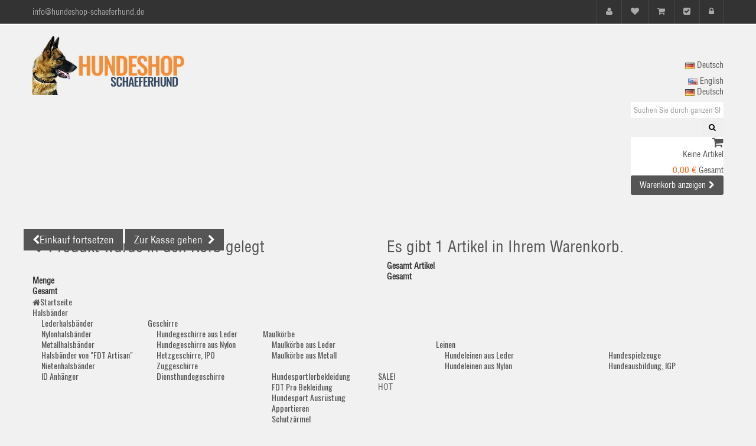

--- FILE ---
content_type: text/html; charset=utf-8
request_url: https://www.hundeshop-schaeferhund.de/de/geschirre-fuer-schaeferhund/15-ausgezeichnetes-leder-hundegeschirr-fuer-schaeferhund-gepolstert.html
body_size: 25824
content:
<!DOCTYPE HTML>
<!--[if lt IE 7]> <html class="no-js lt-ie9 lt-ie8 lt-ie7" lang="de-de"><![endif]-->
<!--[if IE 7]><html class="no-js lt-ie9 lt-ie8 ie7" lang="de-de"><![endif]-->
<!--[if IE 8]><html class="no-js lt-ie9 ie8" lang="de-de"><![endif]-->
<!--[if gt IE 8]> <html class="no-js ie9" lang="de-de"><![endif]-->
<html lang="de-de">
	<head>
	    <!-- Google Tag Manager -->
        <script>(function(w,d,s,l,i){w[l]=w[l]||[];w[l].push({'gtm.start':
        new Date().getTime(),event:'gtm.js'});var f=d.getElementsByTagName(s)[0],
        j=d.createElement(s),dl=l!='dataLayer'?'&l='+l:'';j.async=true;j.src=
        'https://www.googletagmanager.com/gtm.js?id='+i+dl;f.parentNode.insertBefore(j,f);
        })(window,document,'script','dataLayer','GTM-T2R8PP5R');</script>
        <!-- End Google Tag Manager -->
		<meta charset="utf-8" />
		<title>Hundegeschirr aus Leder für Schäferhunde, elegant und super stark</title>
					<meta name="description" content="Hundegeschirr aus Leder hat bequemes und originelles Design. Im Oberteil des Modells gibt es einen Messing D-Ring  für Hundeleine. Alle Details sind rostfrei." />
						<meta name="generator" content="PrestaShop" />
		<meta name="robots" content="index,follow" />
		<meta name="viewport" content="width=device-width, minimum-scale=0.25, maximum-scale=1.6, initial-scale=1.0" />
		<meta name="apple-mobile-web-app-capable" content="yes" />
		<link rel="icon" type="image/vnd.microsoft.icon" href="/img/favicon.ico?1681292724" />
		<link rel="shortcut icon" type="image/x-icon" href="/img/favicon.ico?1681292724" />
									<link rel="stylesheet" href="/themes/furniture/css/global.css" type="text/css" media="all" />
							<link rel="stylesheet" href="/themes/furniture/css/autoload/highdpi.css" type="text/css" media="all" />
							<link rel="stylesheet" href="/themes/furniture/css/autoload/responsive-tables.css" type="text/css" media="all" />
							<link rel="stylesheet" href="/themes/furniture/css/autoload/uniform.default.css" type="text/css" media="all" />
							<link rel="stylesheet" href="/js/jquery/plugins/fancybox/jquery.fancybox.css" type="text/css" media="all" />
							<link rel="stylesheet" href="/themes/furniture/css/product.css" type="text/css" media="all" />
							<link rel="stylesheet" href="/themes/furniture/css/print.css" type="text/css" media="print" />
							<link rel="stylesheet" href="/js/jquery/plugins/bxslider/jquery.bxslider.css" type="text/css" media="all" />
							<link rel="stylesheet" href="/modules/socialsharing/css/socialsharing.css" type="text/css" media="all" />
							<link rel="stylesheet" href="/themes/furniture/css/modules/blockcart/blockcart.css" type="text/css" media="all" />
							<link rel="stylesheet" href="/themes/furniture/css/modules/blockcategories/blockcategories.css" type="text/css" media="all" />
							<link rel="stylesheet" href="/themes/furniture/css/modules/blockcurrencies/blockcurrencies.css" type="text/css" media="all" />
							<link rel="stylesheet" href="/themes/furniture/css/modules/blocklanguages/blocklanguages.css" type="text/css" media="all" />
							<link rel="stylesheet" href="/themes/furniture/css/modules/blockcontact/blockcontact.css" type="text/css" media="all" />
							<link rel="stylesheet" href="/themes/furniture/css/modules/blockmyaccountfooter/blockmyaccount.css" type="text/css" media="all" />
							<link rel="stylesheet" href="/themes/furniture/css/modules/blocknewsletter/blocknewsletter.css" type="text/css" media="all" />
							<link rel="stylesheet" href="/themes/furniture/css/modules/blockuserinfo/blockuserinfo.css" type="text/css" media="all" />
							<link rel="stylesheet" href="/themes/furniture/css/modules/blockviewed/blockviewed.css" type="text/css" media="all" />
							<link rel="stylesheet" href="/modules/fieldmegamenu/views/css/hook/fieldmegamenu.css" type="text/css" media="all" />
							<link rel="stylesheet" href="/modules/fieldbannerslider/views/css/nivo-slider/nivo-slider.css" type="text/css" media="all" />
							<link rel="stylesheet" href="/modules/fieldbestsellers/views/css/hook/fieldbestsellers.css" type="text/css" media="all" />
							<link rel="stylesheet" href="/modules/fieldspecialproduct/views/css/hook/fieldspecialproduct.css" type="text/css" media="all" />
							<link rel="stylesheet" href="/modules/fieldfeaturedproductslider/views/css/hook/fieldfeaturedproductslider.css" type="text/css" media="all" />
							<link rel="stylesheet" href="/modules/fieldbrandslider/views/css/hook/fieldbrandslider.css" type="text/css" media="all" />
							<link rel="stylesheet" href="/modules/fieldproductcates/views/css/hook/fieldproductcates.css" type="text/css" media="all" />
							<link rel="stylesheet" href="/js/jquery/plugins/autocomplete/jquery.autocomplete.css" type="text/css" media="all" />
							<link rel="stylesheet" href="/themes/furniture/css/product_list.css" type="text/css" media="all" />
							<link rel="stylesheet" href="/modules/fieldblocksearch/fieldblocksearch.css" type="text/css" media="all" />
							<link rel="stylesheet" href="/themes/furniture/css/modules/blockwishlist/blockwishlist.css" type="text/css" media="all" />
							<link rel="stylesheet" href="/modules/ph_simpleblog/css/jquery.bxslider.css" type="text/css" media="all" />
							<link rel="stylesheet" href="/modules/ph_simpleblog/css/font-awesome.css" type="text/css" media="all" />
							<link rel="stylesheet" href="/modules/ph_simpleblog/css/ph_simpleblog.css" type="text/css" media="all" />
							<link rel="stylesheet" href="/modules/ph_simpleblog/css/custom.css" type="text/css" media="all" />
							<link rel="stylesheet" href="/themes/furniture/css/modules/productcomments/productcomments.css" type="text/css" media="all" />
							<link rel="stylesheet" href="/modules/ccop/views/css/ccop_1.6.css" type="text/css" media="all" />
							<link rel="stylesheet" href="/modules/ccop/tipso/tipso.css" type="text/css" media="all" />
							<link rel="stylesheet" href="/modules/revsliderprestashop/rs-plugin/css/settings.css" type="text/css" media="all" />
							<link rel="stylesheet" href="/modules/revsliderprestashop/rs-plugin/css/static-captions.css" type="text/css" media="all" />
							<link rel="stylesheet" href="/modules/revsliderprestashop/rs-plugin/css/dynamic-captions.css" type="text/css" media="all" />
							<link rel="stylesheet" href="/modules/revsliderprestashop/css/front.css" type="text/css" media="all" />
							<link rel="stylesheet" href="https://fonts.googleapis.com/css?family=Oswald:400,700,600" type="text/css" media="all" />
							<link rel="stylesheet" href="/themes/furniture/css/modules/mailalerts/mailalerts.css" type="text/css" media="all" />
							<link rel="stylesheet" href="/themes/furniture/css/modules/blocktags/blocktags.css" type="text/css" media="all" />
							<link rel="stylesheet" href="/modules/fieldthemecustomizer/views/css/front/configCss-1.css" type="text/css" media="all" />
							<link rel="stylesheet" href="/themes/furniture/css/custom.css" type="text/css" media="all" />
										<script type="text/javascript">
var CUSTOMIZE_TEXTFIELD = 1;
var FIELD_enableCountdownTimer = true;
var FIELD_mainLayout = 'fullwidth';
var FIELD_stickyCart = true;
var FIELD_stickyMenu = true;
var FIELD_stickySearch = true;
var FancyboxI18nClose = 'Schlie&szlig;en';
var FancyboxI18nNext = 'Weiter';
var FancyboxI18nPrev = 'Zur&uuml;ck';
var LANG_RTL = '0';
var PS_CATALOG_MODE = false;
var added_to_wishlist = 'Der Artikel wurde erfolgreich zu den Wunschliste hinzugefügt.';
var ajax_allowed = true;
var ajaxsearch = true;
var allowBuyWhenOutOfStock = true;
var attribute_anchor_separator = '-';
var attributesCombinations = [{"id_attribute":"398","id_attribute_group":"24","attribute":"","group":""},{"id_attribute":"399","id_attribute_group":"24","attribute":"","group":""},{"id_attribute":"400","id_attribute_group":"24","attribute":"","group":""},{"id_attribute":"10","attribute":"schwarz","id_attribute_group":"1","group":"farbe"},{"id_attribute":"24","attribute":"mittel","id_attribute_group":"2","group":"grosse"},{"id_attribute":"27","attribute":"ohne_handschlaufe","id_attribute_group":"3","group":"handschlaufe"},{"id_attribute":"41","attribute":"luxus_feste_messing_metallteile","id_attribute_group":"4","group":"metallteile"},{"id_attribute":"25","attribute":"gross","id_attribute_group":"2","group":"grosse"},{"id_attribute":"26","attribute":"extra_gross","id_attribute_group":"2","group":"grosse"},{"id_attribute":"11","attribute":"braun","id_attribute_group":"1","group":"farbe"}];
var availableLaterValue = '';
var availableNowValue = '';
var baseDir = 'https://www.hundeshop-schaeferhund.de/';
var baseUri = 'https://www.hundeshop-schaeferhund.de/';
var combinations = {"51418":{"attributes_values":{"1":"Schwarz","2":"Gro\u00df","3":"Ohne Handschlaufe","4":"Luxus feste Messing-Metallteile"},"attributes":[10,25,27,41],"price":19.9,"specific_price":false,"ecotax":0,"weight":0,"quantity":0,"reference":"","unit_impact":"0.000000","minimal_quantity":"1","date_formatted":"","available_date":"","id_image":-1,"list":"'10','25','27','41'"},"51421":{"attributes_values":{"1":"Schwarz","2":"Extra-Gross","3":"Ohne Handschlaufe","4":"Luxus feste Messing-Metallteile"},"attributes":[10,26,27,41],"price":29.9,"specific_price":false,"ecotax":0,"weight":0,"quantity":0,"reference":"","unit_impact":"0.000000","minimal_quantity":"1","date_formatted":"","available_date":"","id_image":-1,"list":"'10','26','27','41'"},"51413":{"attributes_values":{"1":"Schwarz","2":"Mittel","3":"Ohne Handschlaufe","4":"Luxus feste Messing-Metallteile"},"attributes":[10,24,27,41],"price":0,"specific_price":false,"ecotax":0,"weight":0,"quantity":0,"reference":"","unit_impact":"0.000000","minimal_quantity":"1","date_formatted":"","available_date":"","id_image":-1,"list":"'10','24','27','41'"},"51416":{"attributes_values":{"1":"Schwarz","2":"Gro\u00df","3":"Ohne Handschlaufe","4":"Luxus feste Messing-Metallteile"},"attributes":[10,25,27,41],"price":10,"specific_price":false,"ecotax":0,"weight":0,"quantity":0,"reference":"","unit_impact":"0.000000","minimal_quantity":"1","date_formatted":"","available_date":"","id_image":-1,"list":"'10','25','27','41'"},"51419":{"attributes_values":{"1":"Schwarz","2":"Extra-Gross","3":"Ohne Handschlaufe","4":"Luxus feste Messing-Metallteile"},"attributes":[10,26,27,41],"price":20,"specific_price":false,"ecotax":0,"weight":0,"quantity":0,"reference":"","unit_impact":"0.000000","minimal_quantity":"1","date_formatted":"","available_date":"","id_image":-1,"list":"'10','26','27','41'"},"51414":{"attributes_values":{"1":"Schwarz","2":"Mittel","3":"Ohne Handschlaufe","4":"Luxus feste Messing-Metallteile"},"attributes":[10,24,27,41],"price":9.9,"specific_price":false,"ecotax":0,"weight":0,"quantity":0,"reference":"","unit_impact":"0.000000","minimal_quantity":"1","date_formatted":"","available_date":"","id_image":-1,"list":"'10','24','27','41'"},"51417":{"attributes_values":{"1":"Schwarz","2":"Gro\u00df","3":"Ohne Handschlaufe","4":"Luxus feste Messing-Metallteile"},"attributes":[10,25,27,41],"price":19.9,"specific_price":false,"ecotax":0,"weight":0,"quantity":0,"reference":"","unit_impact":"0.000000","minimal_quantity":"1","date_formatted":"","available_date":"","id_image":-1,"list":"'10','25','27','41'"},"51420":{"attributes_values":{"1":"Schwarz","2":"Extra-Gross","3":"Ohne Handschlaufe","4":"Luxus feste Messing-Metallteile"},"attributes":[10,26,27,41],"price":29.9,"specific_price":false,"ecotax":0,"weight":0,"quantity":0,"reference":"","unit_impact":"0.000000","minimal_quantity":"1","date_formatted":"","available_date":"","id_image":-1,"list":"'10','26','27','41'"},"51415":{"attributes_values":{"1":"Schwarz","2":"Mittel","3":"Ohne Handschlaufe","4":"Luxus feste Messing-Metallteile"},"attributes":[10,24,27,41],"price":9.9,"specific_price":false,"ecotax":0,"weight":0,"quantity":0,"reference":"","unit_impact":"0.000000","minimal_quantity":"1","date_formatted":"","available_date":"","id_image":-1,"list":"'10','24','27','41'"},"51426":{"attributes_values":{"1":"Braun","2":"Gro\u00df","3":"Ohne Handschlaufe","4":"Luxus feste Messing-Metallteile"},"attributes":[11,25,27,41],"price":19.9,"specific_price":false,"ecotax":0,"weight":0,"quantity":0,"reference":"","unit_impact":"0.000000","minimal_quantity":"1","date_formatted":"","available_date":"","id_image":-1,"list":"'11','25','27','41'"},"51429":{"attributes_values":{"1":"Braun","2":"Extra-Gross","3":"Ohne Handschlaufe","4":"Luxus feste Messing-Metallteile"},"attributes":[11,26,27,41],"price":29.9,"specific_price":false,"ecotax":0,"weight":0,"quantity":0,"reference":"","unit_impact":"0.000000","minimal_quantity":"1","date_formatted":"","available_date":"","id_image":-1,"list":"'11','26','27','41'"},"51424":{"attributes_values":{"1":"Braun","2":"Mittel","3":"Ohne Handschlaufe","4":"Luxus feste Messing-Metallteile"},"attributes":[11,24,27,41],"price":9.9,"specific_price":false,"ecotax":0,"weight":0,"quantity":0,"reference":"","unit_impact":"0.000000","minimal_quantity":"1","date_formatted":"","available_date":"","id_image":-1,"list":"'11','24','27','41'"},"51427":{"attributes_values":{"1":"Braun","2":"Gro\u00df","3":"Ohne Handschlaufe","4":"Luxus feste Messing-Metallteile"},"attributes":[11,25,27,41],"price":19.9,"specific_price":false,"ecotax":0,"weight":0,"quantity":0,"reference":"","unit_impact":"0.000000","minimal_quantity":"1","date_formatted":"","available_date":"","id_image":-1,"list":"'11','25','27','41'"},"51422":{"attributes_values":{"1":"Braun","2":"Mittel","3":"Ohne Handschlaufe","4":"Luxus feste Messing-Metallteile"},"attributes":[11,24,27,41],"price":0,"specific_price":false,"ecotax":0,"weight":0,"quantity":0,"reference":"","unit_impact":"0.000000","minimal_quantity":"1","date_formatted":"","available_date":"","id_image":-1,"list":"'11','24','27','41'"},"51430":{"attributes_values":{"1":"Braun","2":"Extra-Gross","3":"Ohne Handschlaufe","4":"Luxus feste Messing-Metallteile"},"attributes":[11,26,27,41],"price":29.9,"specific_price":false,"ecotax":0,"weight":0,"quantity":0,"reference":"","unit_impact":"0.000000","minimal_quantity":"1","date_formatted":"","available_date":"","id_image":-1,"list":"'11','26','27','41'"},"51425":{"attributes_values":{"1":"Braun","2":"Gro\u00df","3":"Ohne Handschlaufe","4":"Luxus feste Messing-Metallteile"},"attributes":[11,25,27,41],"price":10,"specific_price":false,"ecotax":0,"weight":0,"quantity":0,"reference":"","unit_impact":"0.000000","minimal_quantity":"1","date_formatted":"","available_date":"","id_image":-1,"list":"'11','25','27','41'"},"51428":{"attributes_values":{"1":"Braun","2":"Extra-Gross","3":"Ohne Handschlaufe","4":"Luxus feste Messing-Metallteile"},"attributes":[11,26,27,41],"price":20,"specific_price":false,"ecotax":0,"weight":0,"quantity":0,"reference":"","unit_impact":"0.000000","minimal_quantity":"1","date_formatted":"","available_date":"","id_image":-1,"list":"'11','26','27','41'"},"51423":{"attributes_values":{"1":"Braun","2":"Mittel","3":"Ohne Handschlaufe","4":"Luxus feste Messing-Metallteile"},"attributes":[11,24,27,41],"price":9.9,"specific_price":false,"ecotax":0,"weight":0,"quantity":0,"reference":"","unit_impact":"0.000000","minimal_quantity":"1","date_formatted":"","available_date":"","id_image":-1,"list":"'11','24','27','41'"}};
var combinationsFromController = {"51418":{"attributes_values":{"1":"Schwarz","2":"Gro\u00df","3":"Ohne Handschlaufe","4":"Luxus feste Messing-Metallteile"},"attributes":[10,25,27,41],"price":19.9,"specific_price":false,"ecotax":0,"weight":0,"quantity":0,"reference":"","unit_impact":"0.000000","minimal_quantity":"1","date_formatted":"","available_date":"","id_image":-1,"list":"'10','25','27','41'"},"51421":{"attributes_values":{"1":"Schwarz","2":"Extra-Gross","3":"Ohne Handschlaufe","4":"Luxus feste Messing-Metallteile"},"attributes":[10,26,27,41],"price":29.9,"specific_price":false,"ecotax":0,"weight":0,"quantity":0,"reference":"","unit_impact":"0.000000","minimal_quantity":"1","date_formatted":"","available_date":"","id_image":-1,"list":"'10','26','27','41'"},"51413":{"attributes_values":{"1":"Schwarz","2":"Mittel","3":"Ohne Handschlaufe","4":"Luxus feste Messing-Metallteile"},"attributes":[10,24,27,41],"price":0,"specific_price":false,"ecotax":0,"weight":0,"quantity":0,"reference":"","unit_impact":"0.000000","minimal_quantity":"1","date_formatted":"","available_date":"","id_image":-1,"list":"'10','24','27','41'"},"51416":{"attributes_values":{"1":"Schwarz","2":"Gro\u00df","3":"Ohne Handschlaufe","4":"Luxus feste Messing-Metallteile"},"attributes":[10,25,27,41],"price":10,"specific_price":false,"ecotax":0,"weight":0,"quantity":0,"reference":"","unit_impact":"0.000000","minimal_quantity":"1","date_formatted":"","available_date":"","id_image":-1,"list":"'10','25','27','41'"},"51419":{"attributes_values":{"1":"Schwarz","2":"Extra-Gross","3":"Ohne Handschlaufe","4":"Luxus feste Messing-Metallteile"},"attributes":[10,26,27,41],"price":20,"specific_price":false,"ecotax":0,"weight":0,"quantity":0,"reference":"","unit_impact":"0.000000","minimal_quantity":"1","date_formatted":"","available_date":"","id_image":-1,"list":"'10','26','27','41'"},"51414":{"attributes_values":{"1":"Schwarz","2":"Mittel","3":"Ohne Handschlaufe","4":"Luxus feste Messing-Metallteile"},"attributes":[10,24,27,41],"price":9.9,"specific_price":false,"ecotax":0,"weight":0,"quantity":0,"reference":"","unit_impact":"0.000000","minimal_quantity":"1","date_formatted":"","available_date":"","id_image":-1,"list":"'10','24','27','41'"},"51417":{"attributes_values":{"1":"Schwarz","2":"Gro\u00df","3":"Ohne Handschlaufe","4":"Luxus feste Messing-Metallteile"},"attributes":[10,25,27,41],"price":19.9,"specific_price":false,"ecotax":0,"weight":0,"quantity":0,"reference":"","unit_impact":"0.000000","minimal_quantity":"1","date_formatted":"","available_date":"","id_image":-1,"list":"'10','25','27','41'"},"51420":{"attributes_values":{"1":"Schwarz","2":"Extra-Gross","3":"Ohne Handschlaufe","4":"Luxus feste Messing-Metallteile"},"attributes":[10,26,27,41],"price":29.9,"specific_price":false,"ecotax":0,"weight":0,"quantity":0,"reference":"","unit_impact":"0.000000","minimal_quantity":"1","date_formatted":"","available_date":"","id_image":-1,"list":"'10','26','27','41'"},"51415":{"attributes_values":{"1":"Schwarz","2":"Mittel","3":"Ohne Handschlaufe","4":"Luxus feste Messing-Metallteile"},"attributes":[10,24,27,41],"price":9.9,"specific_price":false,"ecotax":0,"weight":0,"quantity":0,"reference":"","unit_impact":"0.000000","minimal_quantity":"1","date_formatted":"","available_date":"","id_image":-1,"list":"'10','24','27','41'"},"51426":{"attributes_values":{"1":"Braun","2":"Gro\u00df","3":"Ohne Handschlaufe","4":"Luxus feste Messing-Metallteile"},"attributes":[11,25,27,41],"price":19.9,"specific_price":false,"ecotax":0,"weight":0,"quantity":0,"reference":"","unit_impact":"0.000000","minimal_quantity":"1","date_formatted":"","available_date":"","id_image":-1,"list":"'11','25','27','41'"},"51429":{"attributes_values":{"1":"Braun","2":"Extra-Gross","3":"Ohne Handschlaufe","4":"Luxus feste Messing-Metallteile"},"attributes":[11,26,27,41],"price":29.9,"specific_price":false,"ecotax":0,"weight":0,"quantity":0,"reference":"","unit_impact":"0.000000","minimal_quantity":"1","date_formatted":"","available_date":"","id_image":-1,"list":"'11','26','27','41'"},"51424":{"attributes_values":{"1":"Braun","2":"Mittel","3":"Ohne Handschlaufe","4":"Luxus feste Messing-Metallteile"},"attributes":[11,24,27,41],"price":9.9,"specific_price":false,"ecotax":0,"weight":0,"quantity":0,"reference":"","unit_impact":"0.000000","minimal_quantity":"1","date_formatted":"","available_date":"","id_image":-1,"list":"'11','24','27','41'"},"51427":{"attributes_values":{"1":"Braun","2":"Gro\u00df","3":"Ohne Handschlaufe","4":"Luxus feste Messing-Metallteile"},"attributes":[11,25,27,41],"price":19.9,"specific_price":false,"ecotax":0,"weight":0,"quantity":0,"reference":"","unit_impact":"0.000000","minimal_quantity":"1","date_formatted":"","available_date":"","id_image":-1,"list":"'11','25','27','41'"},"51422":{"attributes_values":{"1":"Braun","2":"Mittel","3":"Ohne Handschlaufe","4":"Luxus feste Messing-Metallteile"},"attributes":[11,24,27,41],"price":0,"specific_price":false,"ecotax":0,"weight":0,"quantity":0,"reference":"","unit_impact":"0.000000","minimal_quantity":"1","date_formatted":"","available_date":"","id_image":-1,"list":"'11','24','27','41'"},"51430":{"attributes_values":{"1":"Braun","2":"Extra-Gross","3":"Ohne Handschlaufe","4":"Luxus feste Messing-Metallteile"},"attributes":[11,26,27,41],"price":29.9,"specific_price":false,"ecotax":0,"weight":0,"quantity":0,"reference":"","unit_impact":"0.000000","minimal_quantity":"1","date_formatted":"","available_date":"","id_image":-1,"list":"'11','26','27','41'"},"51425":{"attributes_values":{"1":"Braun","2":"Gro\u00df","3":"Ohne Handschlaufe","4":"Luxus feste Messing-Metallteile"},"attributes":[11,25,27,41],"price":10,"specific_price":false,"ecotax":0,"weight":0,"quantity":0,"reference":"","unit_impact":"0.000000","minimal_quantity":"1","date_formatted":"","available_date":"","id_image":-1,"list":"'11','25','27','41'"},"51428":{"attributes_values":{"1":"Braun","2":"Extra-Gross","3":"Ohne Handschlaufe","4":"Luxus feste Messing-Metallteile"},"attributes":[11,26,27,41],"price":20,"specific_price":false,"ecotax":0,"weight":0,"quantity":0,"reference":"","unit_impact":"0.000000","minimal_quantity":"1","date_formatted":"","available_date":"","id_image":-1,"list":"'11','26','27','41'"},"51423":{"attributes_values":{"1":"Braun","2":"Mittel","3":"Ohne Handschlaufe","4":"Luxus feste Messing-Metallteile"},"attributes":[11,24,27,41],"price":9.9,"specific_price":false,"ecotax":0,"weight":0,"quantity":0,"reference":"","unit_impact":"0.000000","minimal_quantity":"1","date_formatted":"","available_date":"","id_image":-1,"list":"'11','24','27','41'"}};
var comparator_max_item = 3;
var comparedProductsIds = [];
var confirm_report_message = 'Möchten Sie diesen Kommentar wirklich melden?';
var contentOnly = false;
var countdownDay = 'Tag';
var countdownDays = 'Tage';
var countdownHour = 'Stunde';
var countdownHours = 'Stunden';
var countdownMinute = 'Min.';
var countdownMinutes = 'Minuten';
var countdownSecond = 'Sek.';
var countdownSeconds = 'Sekunden';
var currency = {"id":1,"name":"Euro","iso_code":"EUR","iso_code_num":"978","sign":"\u20ac","blank":"1","conversion_rate":"1.000000","deleted":"0","format":"2","decimals":"1","active":"1","prefix":"","suffix":" \u20ac","id_shop_list":null,"force_id":false};
var currencyBlank = 1;
var currencyFormat = 2;
var currencyRate = 1;
var currencySign = '€';
var currentDate = '2026-01-02 03:13:53';
var customerGroupWithoutTax = false;
var customizationFields = false;
var customizationId = null;
var customizationIdMessage = 'Benutzereinstellung Nr.';
var default_eco_tax = 0;
var delete_txt = 'Löschen';
var displayDiscountPrice = '0';
var displayList = false;
var displayPrice = 0;
var doesntExist = 'Produkt in dieser Ausführung nicht verfügbar. Bitte wählen Sie eine andere Kombination.';
var doesntExistNoMore = 'Nicht mehr lieferbar';
var doesntExistNoMoreBut = ', nur noch in anderen Varianten erhältlich.';
var ecotaxTax_rate = 0;
var fieldRequired = 'Bitte füllen Sie alle erforderlichen Felder aus und speichern Sie dann die Änderung.';
var fieldblocksearch_type = 'top';
var fieldbs_autoscroll = false;
var fieldbs_maxitem = '6';
var fieldbs_minitem = '2';
var fieldbs_navigation = true;
var fieldbs_pagination = false;
var fieldbs_pauseonhover = false;
var fieldspecialpsl_autoscroll = false;
var fieldspecialpsl_maxitem = '1';
var fieldspecialpsl_mediumitem = '1';
var fieldspecialpsl_minitem = '1';
var fieldspecialpsl_navigation = true;
var fieldspecialpsl_pagination = false;
var fieldspecialpsl_pauseonhover = false;
var freeProductTranslation = 'Gratis!';
var freeShippingTranslation = 'versandkostenfrei';
var generated_date = 1767320033;
var groupReduction = 0;
var hasDeliveryAddress = false;
var idDefaultImage = 37;
var id_lang = 2;
var id_product = 15;
var img_dir = 'https://www.hundeshop-schaeferhund.de/themes/furniture/img/';
var img_prod_dir = 'https://www.hundeshop-schaeferhund.de/img/p/';
var img_ps_dir = 'https://www.hundeshop-schaeferhund.de/img/';
var instantsearch = false;
var isGuest = 0;
var isLogged = 0;
var isMobile = false;
var jqZoomEnabled = false;
var langIso = 'de-de';
var loggin_required = 'Sie müssen angemeldet sein, um Ihre Wunschlisten zu verwalten';
var maxQuantityToAllowDisplayOfLastQuantityMessage = 3;
var max_item = 'Sie können nicht mehr als 3 Produkt(e) zum Produktvergleich hinzufügen';
var min_item = 'Wählen Sie bitte mindestens ein Produkt';
var minimalQuantity = 1;
var moderation_active = true;
var mywishlist_url = 'https://www.hundeshop-schaeferhund.de/de/module/blockwishlist/mywishlist';
var noTaxForThisProduct = true;
var oosHookJsCodeFunctions = [];
var page_name = 'product';
var placeholder_blocknewsletter = 'Geben Sie Ihre E-Mail-Adresse ein';
var priceDisplayMethod = 0;
var priceDisplayPrecision = 2;
var productAvailableForOrder = true;
var productBasePriceTaxExcl = 89.54;
var productBasePriceTaxExcluded = 89.54;
var productBasePriceTaxIncl = 89.54;
var productHasAttributes = true;
var productPrice = 89.54;
var productPriceTaxExcluded = 89.54;
var productPriceTaxIncluded = 89.54;
var productPriceWithoutReduction = 89.54;
var productReference = 'H7##1149';
var productShowPrice = true;
var productUnitPriceRatio = 0;
var product_fileButtonHtml = 'Datei auswählen';
var product_fileDefaultHtml = 'Keine Datei ausgewählt';
var product_specific_price = [];
var productcomment_added = 'Ihr Kommentar wurde hinzugefügt.';
var productcomment_added_moderation = 'Ihr Kommentar wurde hinzugefügt und wird nach Prüfung durch einen Moderator angezeigt.';
var productcomment_ok = 'OK';
var productcomment_title = 'Neuer Kommentar';
var productcomments_controller_url = 'https://www.hundeshop-schaeferhund.de/de/module/productcomments/default';
var productcomments_url_rewrite = true;
var quantitiesDisplayAllowed = false;
var quantityAvailable = 0;
var quickView = true;
var reduction_percent = 0;
var reduction_price = 0;
var removingLinkText = 'Dieses Produkt aus meinem Warenkorb entfernen';
var roundMode = 2;
var search_url = 'https://www.hundeshop-schaeferhund.de/de/suche';
var secure_key = '00b871e66e47b1dd57c5a92272e137b5';
var sharing_img = 'https://www.hundeshop-schaeferhund.de/37/ausgezeichnetes-leder-hundegeschirr-fuer-schaeferhund-gepolstert.jpg';
var sharing_name = 'Ausgezeichnetes Leder Hundegeschirr für Schäferhund, gepolstert';
var sharing_url = 'https://www.hundeshop-schaeferhund.de/de/geschirre-fuer-schaeferhund/15-ausgezeichnetes-leder-hundegeschirr-fuer-schaeferhund-gepolstert.html';
var specific_currency = false;
var specific_price = 0;
var static_token = '78a725399ee867b054b1b2ca0a9f42b0';
var stock_management = 0;
var taxRate = 0;
var toBeDetermined = 'noch festzulegen';
var token = '78a725399ee867b054b1b2ca0a9f42b0';
var upToTxt = 'Bis zu';
var uploading_in_progress = 'Upload läuft. Bitte warten Sie ...';
var usingSecureMode = true;
var wishlistProductsIds = false;
</script>

						<script type="text/javascript" src="/js/jquery/jquery-1.11.0.min.js"></script>
						<script type="text/javascript" src="/js/jquery/jquery-migrate-1.2.1.min.js"></script>
						<script type="text/javascript" src="/js/jquery/plugins/jquery.easing.js"></script>
						<script type="text/javascript" src="/js/tools.js"></script>
						<script type="text/javascript" src="/themes/furniture/js/global.js"></script>
						<script type="text/javascript" src="/themes/furniture/js/autoload/10-bootstrap.min.js"></script>
						<script type="text/javascript" src="/themes/furniture/js/autoload/15-jquery.total-storage.min.js"></script>
						<script type="text/javascript" src="/themes/furniture/js/autoload/15-jquery.uniform-modified.js"></script>
						<script type="text/javascript" src="/js/jquery/plugins/fancybox/jquery.fancybox.js"></script>
						<script type="text/javascript" src="/themes/furniture/js/products-comparison.js"></script>
						<script type="text/javascript" src="/js/jquery/plugins/jquery.idTabs.js"></script>
						<script type="text/javascript" src="/js/jquery/plugins/jquery.scrollTo.js"></script>
						<script type="text/javascript" src="/js/jquery/plugins/jquery.serialScroll.js"></script>
						<script type="text/javascript" src="/js/jquery/plugins/bxslider/jquery.bxslider.js"></script>
						<script type="text/javascript" src="/themes/furniture/js/product.js"></script>
						<script type="text/javascript" src="/modules/socialsharing/js/socialsharing.js"></script>
						<script type="text/javascript" src="/themes/furniture/js/modules/blockcart/ajax-cart.js"></script>
						<script type="text/javascript" src="/themes/furniture/js/tools/treeManagement.js"></script>
						<script type="text/javascript" src="/themes/furniture/js/modules/blocknewsletter/blocknewsletter.js"></script>
						<script type="text/javascript" src="/themes/furniture/js/field-js/jquery.plugins.js"></script>
						<script type="text/javascript" src="/themes/furniture/js/field-js/jquery.field.js"></script>
						<script type="text/javascript" src="/modules/fieldmegamenu/views/js/hook/jquery.fieldmegamenu.js"></script>
						<script type="text/javascript" src="/modules/fieldbannerslider/views/js/nivo-slider/jquery.nivo.slider.js"></script>
						<script type="text/javascript" src="/modules/fieldbrandslider/views/js/hook/jquery.brandsliderowlcarousel.js"></script>
						<script type="text/javascript" src="/js/jquery/plugins/autocomplete/jquery.autocomplete.js"></script>
						<script type="text/javascript" src="/themes/furniture/js/modules/blockwishlist/js/ajax-wishlist.js"></script>
						<script type="text/javascript" src="/modules/ph_simpleblog/js/jquery.fitvids.js"></script>
						<script type="text/javascript" src="/modules/ph_simpleblog/js/jquery.bxslider.min.js"></script>
						<script type="text/javascript" src="/modules/ph_simpleblog/js/ph_simpleblog.js"></script>
						<script type="text/javascript" src="/modules/productcomments/js/jquery.rating.pack.js"></script>
						<script type="text/javascript" src="/modules/ccop/tipso/tipso.js"></script>
						<script type="text/javascript" src="/modules/revsliderprestashop/rs-plugin/js/jquery.themepunch.tools.min.js"></script>
						<script type="text/javascript" src="/modules/revsliderprestashop/rs-plugin/js/jquery.themepunch.revolution.min.js"></script>
						<script type="text/javascript" src="/themes/furniture/js/modules/mailalerts/mailalerts.js"></script>
						<script type="text/javascript" src="/modules/fieldspecialproduct/views/js/hook/jquery.specialpslowlcarousel.js"></script>
						<script type="text/javascript" src="/modules/productcomments/js/jquery.textareaCounter.plugin.js"></script>
						<script type="text/javascript" src="/themes/furniture/js/modules/productcomments/js/productcomments.js"></script>
						<script type="text/javascript" src="/themes/furniture/js/field-js/jquery.field_title.js"></script>
						        	        <!-- Start Custom CSS -->
	            <style>h3.title_font {
    font-size: 20px;
    padding-top: 0;
    margin-top: 0;
}

.static_home .block_content_text {
    background-color: rgba(217, 217, 217, 0.7);
    padding: 3%;
}

.static_home .block_content_text span {
    color: #f38d38;
}
.static_home .block_content_text p {
    color: #000000;
}
.staticblock_newletterblock .newsletter_block h4 {
    color: #f38d38;
}</style>
	        <!-- End Custom CSS -->
	        		<meta property="og:type" content="product" />
<meta property="og:url" content="https://www.hundeshop-schaeferhund.de/de/geschirre-fuer-schaeferhund/15-ausgezeichnetes-leder-hundegeschirr-fuer-schaeferhund-gepolstert.html" />
<meta property="og:title" content="Hundegeschirr aus Leder für Schäferhunde, elegant und super stark" />
<meta property="og:site_name" content="hundeshop-schaeferhund.de" />
<meta property="og:description" content="Hundegeschirr aus Leder hat bequemes und originelles Design. Im Oberteil des Modells gibt es einen Messing D-Ring  für Hundeleine. Alle Details sind rostfrei." />
<meta property="og:image" content="https://www.hundeshop-schaeferhund.de/37-large_default/ausgezeichnetes-leder-hundegeschirr-fuer-schaeferhund-gepolstert.jpg" />
<meta property="product:pretax_price:amount" content="89.54" />
<meta property="product:pretax_price:currency" content="EUR" />
<meta property="product:price:amount" content="89.54" />
<meta property="product:price:currency" content="EUR" />
<script type="text/javascript">
						var checkCaptchaUrl ="/modules/eicaptcha/eicaptcha-ajax.php";
						var RecaptachKey = "6Ldxl8InAAAAABpnDXfdAUP3IugZn9mZxRlZckk-";
						var RecaptchaTheme = "light";
					</script>
					<script src="https://www.google.com/recaptcha/api.js?onload=onloadCallback&render=explicit&hl=de" async defer></script>
					<script type="text/javascript" src="/modules/eicaptcha//views/js/eicaptcha-modules.js"></script>

		<!--[if IE 8]>
		<script src="https://oss.maxcdn.com/libs/html5shiv/3.7.0/html5shiv.js"></script>
		<script src="https://oss.maxcdn.com/libs/respond.js/1.3.0/respond.min.js"></script>
		<![endif]-->
	</head>
	<body id="product" class="product product-15 product-ausgezeichnetes-leder-hundegeschirr-fuer-schaeferhund-gepolstert category-16 category-geschirre-fuer-schaeferhund hide-left-column show-right-column lang_de fullwidth">
	<!-- Google Tag Manager (noscript) -->
    <noscript><iframe src="https://www.googletagmanager.com/ns.html?id=GTM-T2R8PP5R"
    height="0" width="0" style="display:none;visibility:hidden"></iframe></noscript>
    <!-- End Google Tag Manager (noscript) -->
						<div id="page">
			<div class="header-container">
				<header id="header">
										                                                                                            <div class="nav">
                                                        <div class="container">
                                                                <div class="row">
                                                                    <div class="in_content">
                                                                                <div class="msg">
<div class="top-info">
<div class="support"><span class="days">info@hundeshop-schaeferhund.de</span></div>
</div>
</div>
        
    
  <ul id="header_links">
	<!--<li><a href="https://www.hundeshop-schaeferhund.de/de/kontaktieren-sie-uns" title="Kontakt">Kontakt</a>
</li>-->
		<li>
            <a class="link-myaccount" href="https://www.hundeshop-schaeferhund.de/de/mein-Konto" title="Mein Konto">
                <em class="icon-user"></em>
                <span>Mein Konto</span>
            </a></li>
	
	<li>
               <a class="link-wishlist wishlist_block" href="https://www.hundeshop-schaeferhund.de/de/module/blockwishlist/mywishlist" title="Meine Wünschliste">
                   <em class="icon-heart"></em>
                   <span>Meine Wünschliste</span>
               </a></li>
		<li>
            <a class="link-mycart" href="https://www.hundeshop-schaeferhund.de/de/bestellung" title="Mein Warenkorb">
              <em class="icon-shopping-cart"></em>
                <span>Mein Warenkorb</span>
            </a></li>
	        	<li>
            <a class="link-checkout" href="https://www.hundeshop-schaeferhund.de/de/bestellung" title="Zur Kasse">
                <em class="icon-check-sign"></em>
                <span>Zur Kasse</span>
            </a></li>
					<li class="last">
                            <a class="link-login" href="https://www.hundeshop-schaeferhund.de/de/mein-Konto" title="Anmelden"  rel="nofollow">
                                <em class="icon-lock"></em>
                                 <span>Anmelden</span>
                            </a></li>
		
</ul>

                                                                    </div>
                                                                </div>
                                                        </div>
                                                </div>
                                                                                            <div id="logo_cart_search">
                                                        <div class="container">
                                                            <div class="row">
                                                                <div id="header_logo" class="col-md-4">
                                                                     <a href="https://www.hundeshop-schaeferhund.de/" title="hundeshop-schaeferhund.de">
                                                                        <img class="logo img-responsive" src="https://www.hundeshop-schaeferhund.de/img/hundeshop-schaeferhundde-logo-1468326092.jpg" alt="hundeshop-schaeferhund.de" width="257" height="100"/>
                                                                    </a>
                                                                </div>
                                                                <div class="right_block_top col-md-8">
                                                                    <div class="content">
                                                                        <!-- Block languages module -->
	<div id="languages-block-top" class="languages-block">
            <div id="countries">
														<p class="selected_language">
					<img src="https://www.hundeshop-schaeferhund.de/img/l/2.jpg" alt="de" width="16" height="11" />
					<span>Deutsch</span>
				</p>
							<ul id="first-languages" class="languages-block_ul toogle_content">
							<li >
																				<a href="https://www.hundeshop-schaeferhund.de/en/shepherd-harnesses/15-harness-leather-luxury-for-german-shepherd.html" title="English (English)">
															<img src="https://www.hundeshop-schaeferhund.de/img/l/1.jpg" alt="en" width="16" height="11" />
						<span>English</span>
									</a>
								</li>
							<li class="selected">
								    <span>
										<img src="https://www.hundeshop-schaeferhund.de/img/l/2.jpg" alt="de" width="16" height="11" />
						<span>Deutsch</span>
								    </span>
								</li>
					</ul>
            </div>
        </div>
<!-- /Block languages module -->
<div id="sticky_top">
<!-- block seach mobile -->
<!-- Block search module TOP -->
<div id="search_block_top">
   <div class="field-search">
    	<form method="get" action="https://www.hundeshop-schaeferhund.de/de/suche" id="searchbox">
            <input type="hidden" name="controller" value="search" />
                                <input type="hidden" name="orderby" value="position" />
                <input type="hidden" name="orderway" value="desc" />
                <input class="search_query form-control" type="text" id="search_query_top" name="search_query" value="Suchen Sie durch ganzen Shop hier" />
                <button type="submit" name="submit_search" class="btn button-search">
                    <span class="icon-search"></span>
                </button>
    	</form>
    </div>
</div>


    <script type="text/javascript">
    // <![CDATA[

            var $input = $("#search_query_top");

            var width_ac_results = $input.parent('form').width();
            $('document').ready( function() {
                    $("#search_query_top")
                            .autocomplete(
                                    'https://www.hundeshop-schaeferhund.de/de/suche', {
                                            minChars: 3,
                                            max: 10,
                                            width: (width_ac_results > 0 ? width_ac_results : 500),
                                            selectFirst: false,
                                            scroll: true,
                                            dataType: "json",
                                            formatItem: function(data, i, max, value, term) {
                                                    return value;
                                            },
                                            parse: function(data) {
                                                    var mytab = new Array();
                                                    for (var i = 0; i < data.length; i++)
                                                        mytab[mytab.length] = { 
                                                            data: data[i], 
                                                            value: '<img alt="'+ data[i].pname +'" src="'+ data[i].image +'"><div class="right-search"><h5>'+ data[i].pname +'</h5><span class="price">'+ data[i].dprice +'</span></div> '
                                                        };
                                                    return mytab;
                                            },
                                            extraParams: {
                                                ajaxSearch: 1,
                                                id_lang: 2,
                                                category_filter: $("#category_filter").val()
                                            }
                                    }
                            )
                            .result(function(event, data, formatted) {
                                    $('#search_query_top').val(data.pname);
                                    document.location.href = data.product_link;
                            });
                            
                            $("#category_filter").change(function() {
                                $(".ac_results").remove();
                                $("#search_query_top").trigger('unautocomplete');
                                $("#search_query_top").autocomplete(
                                            'https://www.hundeshop-schaeferhund.de/de/suche', {
                                            minChars: 3,
                                            max: 10,
                                            width: (width_ac_results > 0 ? width_ac_results : 500),
                                            selectFirst: false,
                                            scroll: true,
                                            dataType: "json",
                                            formatItem: function(data, i, max, value, term) {
                                                    return value;
                                            },
                                            parse: function(data) {
                                                    var mytab = new Array();
                                                    for (var i = 0; i < data.length; i++)
                                                        mytab[mytab.length] = { 
                                                            data: data[i], 
                                                            value: '<img alt="'+ data[i].pname +'" src="'+ data[i].image +'"><div class="right-search"><h5>'+ data[i].pname +'</h5><span class="price">'+ data[i].dprice +'</span></div> '
                                                        };
                                                    return mytab;
                                            },
                                            extraParams: {
                                                ajaxSearch: 1,
                                                id_lang: 2,
                                                category_filter: $("#category_filter").val()
                                            }
                                    }
                            )
                            .result(function(event, data, formatted) {
                                    $('#search_query_top').val(data.pname);
                                    document.location.href = data.product_link;
                            });
                            });
                              
            });
    // ]]>
    </script>
<script type="text/javascript">
	$('#search_query_top').on('focus', function(){
		    var $this = $(this);
		    if($this.val() == 'Suchen Sie durch ganzen Shop hier'){
			$this.val('');
			$('.btn.button-search').addClass('active');
		    }
		}).on('blur', function(){
		    var $this = $(this);
		    if($this.val() == ''){
			$this.val('Suchen Sie durch ganzen Shop hier');
			$('.btn.button-search').removeClass('active');
		    }
		});
</script>
<!-- /Block search module TOP -->
<!-- MODULE Block cart -->
<div class="block_cart clearfix">
	<div id="cart_block_top" class="shopping_cart">
		<a href="https://www.hundeshop-schaeferhund.de/de/bestellung" title="Zum Warenkorb" rel="nofollow">
			<span class="ajax_cart_quantity unvisible">0</span>
			<span class="ajax_cart_product_txt unvisible">Artikel-</span>
			<span class="ajax_cart_product_txt_s unvisible">Artikel-</span>
			<span class="ajax_cart_total unvisible">
							</span>
			<span class="ajax_cart_no_product"></span>
					</a>
					<div class="cart_block block exclusive">
				<div class="block_content">
					<!-- block list of products -->
					<div class="cart_block_list">
												<p class="cart_block_no_products">
							Keine Artikel
						</p>
																		<div class="cart-prices">
							<div class="cart-prices-line first-line">
								<span class="price cart_block_shipping_cost ajax_cart_shipping_cost unvisible">
																			 noch festzulegen																	</span>
								<span class="unvisible">
									Versand
								</span>
							</div>
																					<div class="cart-prices-line last-line">
								<span class="price cart_block_total ajax_block_cart_total">0,00 €</span>
								<span>Gesamt</span>
							</div>
													</div>
						<p class="cart-buttons">
							<a id="button_order_cart" class="btn btn-default button button-small" href="https://www.hundeshop-schaeferhund.de/de/bestellung" title="Warenkorb anzeigen" rel="nofollow">
								<span>
									Warenkorb anzeigen<i class="icon-chevron-right right"></i>
								</span>
							</a>
						</p>
					</div>
				</div>
			</div><!-- .cart_block -->
			</div>
</div>
</div>
</div>
</div>
<div>
    <div>

	<div id="layer_cart">
		<div class="clearfix">
			<div class="layer_cart_product col-xs-12 col-md-6">
				<span class="cross" title="Fenster schließen"></span>
				<h2 class="title">
					<i class="icon-check"></i>Produkt wurde in den Korb gelegt
				</h2>
				<div class="product-image-container layer_cart_img">
				</div>
				<div class="layer_cart_product_info">
					<span id="layer_cart_product_title" class="product-name"></span>
					<span id="layer_cart_product_attributes"></span>
					<div>
						<strong class="dark">Menge</strong>
						<span id="layer_cart_product_quantity"></span>
					</div>
					<div>
						<strong class="dark">Gesamt</strong>
						<span id="layer_cart_product_price"></span>
					</div>
				</div>
			</div>
			<div class="layer_cart_cart col-xs-12 col-md-6">
				<h2 class="title">
					<!-- Plural Case [both cases are needed because page may be updated in Javascript] -->
					<span class="ajax_cart_product_txt_s  unvisible">
						Sie haben <span class="ajax_cart_quantity">0</span> Artikel in Ihrem Warenkorb.
					</span>
					<!-- Singular Case [both cases are needed because page may be updated in Javascript] -->
					<span class="ajax_cart_product_txt ">
						Es gibt 1 Artikel in Ihrem Warenkorb.
					</span>
				</h2>
				<div class="layer_cart_row">
					<strong class="dark">
						Gesamt Artikel
											</strong>
					<span class="ajax_block_products_total">
											</span>
				</div>

								<div class="layer_cart_row">
					<strong class="dark unvisible">
						Gesamt Versandkosten&nbsp;					</strong>
					<span class="ajax_cart_shipping_cost unvisible">
													 noch festzulegen											</span>
				</div>
								<div class="layer_cart_row">
					<strong class="dark">
						Gesamt
											</strong>
					<span class="ajax_block_cart_total">
											</span>
				</div>
				<div class="button-container">
					<span class="continue btn btn-default button exclusive-medium" title="Einkauf fortsetzen">
						<span>
							<i class="icon-chevron-left left"></i>Einkauf fortsetzen
						</span>
					</span>
					<a class="btn btn-default button button-medium"	href="https://www.hundeshop-schaeferhund.de/de/bestellung" title="Zur Kasse gehen" rel="nofollow">
						<span>
							Zur Kasse gehen<i class="icon-chevron-right right"></i>
						</span>
					</a>
				</div>
			</div>
		</div>
		<div class="crossseling"></div>
	</div> <!-- #layer_cart -->
	<div class="layer_cart_overlay"></div>

<!-- /MODULE Block cart -->

                                                                    </div>
                                                                </div>
                                                            </div>
                                                    </div>
                                                </div>
				</header>
			</div>
                        <div id="header_menu" class="visible-lg visible-md">
				<div class="shadow-top-menu"></div>
                                <div class="container">
                                        
    <nav id="fieldmegamenu-main" class="fieldmegamenu">
        <ul class="total_menu">
            
                <li class="root root-1 ">
                    <div class="root-item no-description">

                        <a href="/de/" >                            <div class="title title_font"><span class="icon icon-home"></span><span class="title-text">Startseite</span></div>
                                                    </a>
                    </div>

                    
                </li>

            
                <li class="root root-2 ">
                    <div class="root-item no-description">

                        <a href="/de/12-labrador-hundehalsbaender" >                            <div class="title title_font"><span class="title-text">Halsbänder</span><span class="icon-has-sub"></span></div>
                                                    </a>
                    </div>

                                            <ul class="menu-items col-md-2 col-xs-12">

                            
                                                            
                                    <li class="menu-item menu-item-9 depth-1 category   ">

                                        
                                            <div class="title title_font">
                                                <a href="https://www.hundeshop-schaeferhund.de/de/13-hundehalsbaender-leder" >                                                    Lederhalsbänder
                                                                                                    </a>                                            </div>

                                        

                                                                    </li>
                                
                                
                                
                                                            
                                    <li class="menu-item menu-item-5 depth-1 category   ">

                                        
                                            <div class="title title_font">
                                                <a href="https://www.hundeshop-schaeferhund.de/de/14-hundehalsbaender-nylon" >                                                    Nylonhalsbänder
                                                                                                    </a>                                            </div>

                                        

                                                                    </li>
                                
                                
                                
                                                            
                                    <li class="menu-item menu-item-6 depth-1 category   ">

                                        
                                            <div class="title title_font">
                                                <a href="https://www.hundeshop-schaeferhund.de/de/15-hundehalsbaender-metall" >                                                    Metallhalsbänder
                                                                                                    </a>                                            </div>

                                        

                                                                    </li>
                                
                                
                                
                                                            
                                    <li class="menu-item menu-item-16 depth-1 category   ">

                                        
                                            <div class="title title_font">
                                                <a href="https://www.hundeshop-schaeferhund.de/de/39-halsbaender-von-fdt-artisan" >                                                    Halsbänder von "FDT Artisan"
                                                                                                    </a>                                            </div>

                                        

                                                                    </li>
                                
                                
                                
                                                            
                                    <li class="menu-item menu-item-24 depth-1 category   ">

                                        
                                            <div class="title title_font">
                                                <a href="https://www.hundeshop-schaeferhund.de/de/27-nietenhalsbaender" >                                                    Nietenhalsbänder
                                                                                                    </a>                                            </div>

                                        

                                                                    </li>
                                
                                
                                
                                                            
                                    <li class="menu-item menu-item-25 depth-1 category   ">

                                        
                                            <div class="title title_font">
                                                <a href="https://www.hundeshop-schaeferhund.de/de/47-id-anhaenger" >                                                    ID Anhänger
                                                                                                    </a>                                            </div>

                                        

                                
                                
                                                                    </li>
                                
                                                    </ul>
                    
                </li>

            
                <li class="root root-3 ">
                    <div class="root-item no-description">

                                                    <div class="title title_font"><span class="title-text">Geschirre</span><span class="icon-has-sub"></span></div>
                                                    
                    </div>

                                            <ul class="menu-items col-md-2 col-xs-12">

                            
                                                            
                                    <li class="menu-item menu-item-10 depth-1 category   ">

                                        
                                            <div class="title title_font">
                                                <a href="https://www.hundeshop-schaeferhund.de/de/17-hundegeschirre-leder" >                                                    Hundegeschirre aus Leder
                                                                                                    </a>                                            </div>

                                        

                                                                    </li>
                                
                                
                                
                                                            
                                    <li class="menu-item menu-item-11 depth-1 category   ">

                                        
                                            <div class="title title_font">
                                                <a href="https://www.hundeshop-schaeferhund.de/de/18-hundegeschirre-nylon" >                                                    Hundegeschirre aus Nylon
                                                                                                    </a>                                            </div>

                                        

                                                                    </li>
                                
                                
                                
                                                            
                                    <li class="menu-item menu-item-27 depth-1 category   ">

                                        
                                            <div class="title title_font">
                                                <a href="https://www.hundeshop-schaeferhund.de/de/48-hetzgeschirre-ipo" >                                                    Hetzgeschirre, IPO
                                                                                                    </a>                                            </div>

                                        

                                                                    </li>
                                
                                
                                
                                                            
                                    <li class="menu-item menu-item-28 depth-1 category   ">

                                        
                                            <div class="title title_font">
                                                <a href="https://www.hundeshop-schaeferhund.de/de/49-zuggeschirre" >                                                    Zuggeschirre
                                                                                                    </a>                                            </div>

                                        

                                                                    </li>
                                
                                
                                
                                                            
                                    <li class="menu-item menu-item-29 depth-1 category   ">

                                        
                                            <div class="title title_font">
                                                <a href="https://www.hundeshop-schaeferhund.de/de/50-diensthundegeschirre" >                                                    Diensthundegeschirre
                                                                                                    </a>                                            </div>

                                        

                                
                                
                                                                    </li>
                                
                                                    </ul>
                    
                </li>

            
                <li class="root root-4 ">
                    <div class="root-item no-description">

                                                    <div class="title title_font"><span class="title-text">Maulkörbe</span><span class="icon-has-sub"></span></div>
                                                    
                    </div>

                                            <ul class="menu-items col-md-3 col-xs-12">

                            
                                                            
                                    <li class="menu-item menu-item-12 depth-1 category   ">

                                        
                                            <div class="title title_font">
                                                <a href="https://www.hundeshop-schaeferhund.de/de/20-maulkoerbe-aus-leder" >                                                    Maulkörbe aus Leder
                                                                                                    </a>                                            </div>

                                        

                                                                    </li>
                                
                                
                                
                                                            
                                    <li class="menu-item menu-item-13 depth-1 category   ">

                                        
                                            <div class="title title_font">
                                                <a href="https://www.hundeshop-schaeferhund.de/de/21-maulkoerbe-aus-metall" >                                                    Maulkörbe aus Metall
                                                                                                    </a>                                            </div>

                                        

                                
                                
                                                                    </li>
                                
                                                    </ul>
                    
                </li>

            
                <li class="root root-6 ">
                    <div class="root-item no-description">

                                                    <div class="title title_font"><span class="title-text">Leinen</span><span class="icon-has-sub"></span></div>
                                                    
                    </div>

                                            <ul class="menu-items col-md-3 col-xs-12">

                            
                                                            
                                    <li class="menu-item menu-item-14 depth-1 category   ">

                                        
                                            <div class="title title_font">
                                                <a href="https://www.hundeshop-schaeferhund.de/de/23-hundeleinen-aus-leder" >                                                    Hundeleinen aus Leder
                                                                                                    </a>                                            </div>

                                        

                                                                    </li>
                                
                                
                                
                                                            
                                    <li class="menu-item menu-item-15 depth-1 category   ">

                                        
                                            <div class="title title_font">
                                                <a href="https://www.hundeshop-schaeferhund.de/de/24-hundeleinen-aus-nylon" >                                                    Hundeleinen aus Nylon
                                                                                                    </a>                                            </div>

                                        

                                
                                
                                                                    </li>
                                
                                                    </ul>
                    
                </li>

            
                <li class="root root-5 ">
                    <div class="root-item no-description">

                        <a href="/38-hundespielzeuge" >                            <div class="title title_font"><span class="title-text">Hundespielzeuge</span></div>
                                                    </a>
                    </div>

                    
                </li>

            
                <li class="root root-8 ">
                    <div class="root-item no-description">

                        <a href="/de/40-training-igp" target="_blank">                            <div class="title title_font"><span class="title-text">Hundeausbildung, IGP</span><span class="icon-has-sub"></span></div>
                                                    </a>
                    </div>

                                            <ul class="menu-items col-md-2 col-xs-12">

                            
                                                            
                                    <li class="menu-item menu-item-18 depth-1 category   ">

                                        
                                            <div class="title title_font">
                                                <a href="https://www.hundeshop-schaeferhund.de/de/41-hundesportlerbekleidung" >                                                    Hundesportlerbekleidung
                                                                                                    </a>                                            </div>

                                        

                                                                    </li>
                                
                                
                                
                                                            
                                    <li class="menu-item menu-item-19 depth-1 category   ">

                                        
                                            <div class="title title_font">
                                                <a href="https://www.hundeshop-schaeferhund.de/de/42-fdt-pro-bekleidung" >                                                    FDT Pro Bekleidung
                                                                                                    </a>                                            </div>

                                        

                                                                    </li>
                                
                                
                                
                                                            
                                    <li class="menu-item menu-item-20 depth-1 category   ">

                                        
                                            <div class="title title_font">
                                                <a href="https://www.hundeshop-schaeferhund.de/de/43-hundesport-ausruestung" >                                                    Hundesport Ausrüstung
                                                                                                    </a>                                            </div>

                                        

                                                                    </li>
                                
                                
                                
                                                            
                                    <li class="menu-item menu-item-21 depth-1 category   ">

                                        
                                            <div class="title title_font">
                                                <a href="https://www.hundeshop-schaeferhund.de/de/44-apportieren" >                                                    Apportieren
                                                                                                    </a>                                            </div>

                                        

                                                                    </li>
                                
                                
                                
                                                            
                                    <li class="menu-item menu-item-22 depth-1 category   ">

                                        
                                            <div class="title title_font">
                                                <a href="https://www.hundeshop-schaeferhund.de/de/45-schutzaermel" >                                                    Schutzärmel
                                                                                                    </a>                                            </div>

                                        

                                                                    </li>
                                
                                
                                
                                                            
                                    <li class="menu-item menu-item-23 depth-1 category   ">

                                        
                                            <div class="title title_font">
                                                <a href="https://www.hundeshop-schaeferhund.de/de/46-beisswuerste" >                                                    Beisswürste
                                                                                                    </a>                                            </div>

                                        

                                
                                
                                                                    </li>
                                
                                                    </ul>
                    
                </li>

            
                <li class="root root-7 ">
                    <div class="root-item">

                        <a href="/de/angebote" >                            <div class="title title_font"><span class="title-text">SALE!</span></div>
                            <span class="description">HOT</span>                        </a>
                    </div>

                    
                </li>

                    </ul>
    </nav>


                                </div>
                        </div>
                        <div id="header_mobile_menu" class="navbar-inactive visible-sm visible-xs">
                                <div class="container">
                                    <div class="row">
                                    <div class="fieldmm-nav col-sm-12 col-xs-12">
                                        <span id="fieldmm-button"><i class="icon-reorder"></i></span>
                                        <span class="brand">Men&uuml;-Liste</span>
                                    </div>
                                    
    <nav id="fieldmegamenu-mobile" class="fieldmegamenu">
        <ul class="total_menu">
            
                <li class="root root-1 ">
                    <div class="root-item no-description">

                        <a href="/de/" >                            <div class="title title_font"><span class="icon icon-home"></span><span class="title-text">Startseite</span></div>
                                                    </a>
                    </div>

                    
                </li>

            
                <li class="root root-2 ">
                    <div class="root-item no-description">

                        <a href="/de/12-labrador-hundehalsbaender" >                            <div class="title title_font"><span class="title-text">Halsbänder</span><span class="icon-has-sub"></span></div>
                                                    </a>
                    </div>

                                            <ul class="menu-items col-md-2 col-xs-12">

                            
                                                            
                                    <li class="menu-item menu-item-9 depth-1 category   ">

                                        
                                            <div class="title title_font">
                                                <a href="https://www.hundeshop-schaeferhund.de/de/13-hundehalsbaender-leder" >                                                    Lederhalsbänder
                                                                                                    </a>                                            </div>

                                        

                                                                    </li>
                                
                                
                                
                                                            
                                    <li class="menu-item menu-item-5 depth-1 category   ">

                                        
                                            <div class="title title_font">
                                                <a href="https://www.hundeshop-schaeferhund.de/de/14-hundehalsbaender-nylon" >                                                    Nylonhalsbänder
                                                                                                    </a>                                            </div>

                                        

                                                                    </li>
                                
                                
                                
                                                            
                                    <li class="menu-item menu-item-6 depth-1 category   ">

                                        
                                            <div class="title title_font">
                                                <a href="https://www.hundeshop-schaeferhund.de/de/15-hundehalsbaender-metall" >                                                    Metallhalsbänder
                                                                                                    </a>                                            </div>

                                        

                                                                    </li>
                                
                                
                                
                                                            
                                    <li class="menu-item menu-item-16 depth-1 category   ">

                                        
                                            <div class="title title_font">
                                                <a href="https://www.hundeshop-schaeferhund.de/de/39-halsbaender-von-fdt-artisan" >                                                    Halsbänder von "FDT Artisan"
                                                                                                    </a>                                            </div>

                                        

                                                                    </li>
                                
                                
                                
                                                            
                                    <li class="menu-item menu-item-24 depth-1 category   ">

                                        
                                            <div class="title title_font">
                                                <a href="https://www.hundeshop-schaeferhund.de/de/27-nietenhalsbaender" >                                                    Nietenhalsbänder
                                                                                                    </a>                                            </div>

                                        

                                                                    </li>
                                
                                
                                
                                                            
                                    <li class="menu-item menu-item-25 depth-1 category   ">

                                        
                                            <div class="title title_font">
                                                <a href="https://www.hundeshop-schaeferhund.de/de/47-id-anhaenger" >                                                    ID Anhänger
                                                                                                    </a>                                            </div>

                                        

                                
                                
                                                                    </li>
                                
                                                    </ul>
                    
                </li>

            
                <li class="root root-3 ">
                    <div class="root-item no-description">

                                                    <div class="title title_font"><span class="title-text">Geschirre</span><span class="icon-has-sub"></span></div>
                                                    
                    </div>

                                            <ul class="menu-items col-md-2 col-xs-12">

                            
                                                            
                                    <li class="menu-item menu-item-10 depth-1 category   ">

                                        
                                            <div class="title title_font">
                                                <a href="https://www.hundeshop-schaeferhund.de/de/17-hundegeschirre-leder" >                                                    Hundegeschirre aus Leder
                                                                                                    </a>                                            </div>

                                        

                                                                    </li>
                                
                                
                                
                                                            
                                    <li class="menu-item menu-item-11 depth-1 category   ">

                                        
                                            <div class="title title_font">
                                                <a href="https://www.hundeshop-schaeferhund.de/de/18-hundegeschirre-nylon" >                                                    Hundegeschirre aus Nylon
                                                                                                    </a>                                            </div>

                                        

                                                                    </li>
                                
                                
                                
                                                            
                                    <li class="menu-item menu-item-27 depth-1 category   ">

                                        
                                            <div class="title title_font">
                                                <a href="https://www.hundeshop-schaeferhund.de/de/48-hetzgeschirre-ipo" >                                                    Hetzgeschirre, IPO
                                                                                                    </a>                                            </div>

                                        

                                                                    </li>
                                
                                
                                
                                                            
                                    <li class="menu-item menu-item-28 depth-1 category   ">

                                        
                                            <div class="title title_font">
                                                <a href="https://www.hundeshop-schaeferhund.de/de/49-zuggeschirre" >                                                    Zuggeschirre
                                                                                                    </a>                                            </div>

                                        

                                                                    </li>
                                
                                
                                
                                                            
                                    <li class="menu-item menu-item-29 depth-1 category   ">

                                        
                                            <div class="title title_font">
                                                <a href="https://www.hundeshop-schaeferhund.de/de/50-diensthundegeschirre" >                                                    Diensthundegeschirre
                                                                                                    </a>                                            </div>

                                        

                                
                                
                                                                    </li>
                                
                                                    </ul>
                    
                </li>

            
                <li class="root root-4 ">
                    <div class="root-item no-description">

                                                    <div class="title title_font"><span class="title-text">Maulkörbe</span><span class="icon-has-sub"></span></div>
                                                    
                    </div>

                                            <ul class="menu-items col-md-3 col-xs-12">

                            
                                                            
                                    <li class="menu-item menu-item-12 depth-1 category   ">

                                        
                                            <div class="title title_font">
                                                <a href="https://www.hundeshop-schaeferhund.de/de/20-maulkoerbe-aus-leder" >                                                    Maulkörbe aus Leder
                                                                                                    </a>                                            </div>

                                        

                                                                    </li>
                                
                                
                                
                                                            
                                    <li class="menu-item menu-item-13 depth-1 category   ">

                                        
                                            <div class="title title_font">
                                                <a href="https://www.hundeshop-schaeferhund.de/de/21-maulkoerbe-aus-metall" >                                                    Maulkörbe aus Metall
                                                                                                    </a>                                            </div>

                                        

                                
                                
                                                                    </li>
                                
                                                    </ul>
                    
                </li>

            
                <li class="root root-6 ">
                    <div class="root-item no-description">

                                                    <div class="title title_font"><span class="title-text">Leinen</span><span class="icon-has-sub"></span></div>
                                                    
                    </div>

                                            <ul class="menu-items col-md-3 col-xs-12">

                            
                                                            
                                    <li class="menu-item menu-item-14 depth-1 category   ">

                                        
                                            <div class="title title_font">
                                                <a href="https://www.hundeshop-schaeferhund.de/de/23-hundeleinen-aus-leder" >                                                    Hundeleinen aus Leder
                                                                                                    </a>                                            </div>

                                        

                                                                    </li>
                                
                                
                                
                                                            
                                    <li class="menu-item menu-item-15 depth-1 category   ">

                                        
                                            <div class="title title_font">
                                                <a href="https://www.hundeshop-schaeferhund.de/de/24-hundeleinen-aus-nylon" >                                                    Hundeleinen aus Nylon
                                                                                                    </a>                                            </div>

                                        

                                
                                
                                                                    </li>
                                
                                                    </ul>
                    
                </li>

            
                <li class="root root-5 ">
                    <div class="root-item no-description">

                        <a href="/38-hundespielzeuge" >                            <div class="title title_font"><span class="title-text">Hundespielzeuge</span></div>
                                                    </a>
                    </div>

                    
                </li>

            
                <li class="root root-8 ">
                    <div class="root-item no-description">

                        <a href="/de/40-training-igp" target="_blank">                            <div class="title title_font"><span class="title-text">Hundeausbildung, IGP</span><span class="icon-has-sub"></span></div>
                                                    </a>
                    </div>

                                            <ul class="menu-items col-md-2 col-xs-12">

                            
                                                            
                                    <li class="menu-item menu-item-18 depth-1 category   ">

                                        
                                            <div class="title title_font">
                                                <a href="https://www.hundeshop-schaeferhund.de/de/41-hundesportlerbekleidung" >                                                    Hundesportlerbekleidung
                                                                                                    </a>                                            </div>

                                        

                                                                    </li>
                                
                                
                                
                                                            
                                    <li class="menu-item menu-item-19 depth-1 category   ">

                                        
                                            <div class="title title_font">
                                                <a href="https://www.hundeshop-schaeferhund.de/de/42-fdt-pro-bekleidung" >                                                    FDT Pro Bekleidung
                                                                                                    </a>                                            </div>

                                        

                                                                    </li>
                                
                                
                                
                                                            
                                    <li class="menu-item menu-item-20 depth-1 category   ">

                                        
                                            <div class="title title_font">
                                                <a href="https://www.hundeshop-schaeferhund.de/de/43-hundesport-ausruestung" >                                                    Hundesport Ausrüstung
                                                                                                    </a>                                            </div>

                                        

                                                                    </li>
                                
                                
                                
                                                            
                                    <li class="menu-item menu-item-21 depth-1 category   ">

                                        
                                            <div class="title title_font">
                                                <a href="https://www.hundeshop-schaeferhund.de/de/44-apportieren" >                                                    Apportieren
                                                                                                    </a>                                            </div>

                                        

                                                                    </li>
                                
                                
                                
                                                            
                                    <li class="menu-item menu-item-22 depth-1 category   ">

                                        
                                            <div class="title title_font">
                                                <a href="https://www.hundeshop-schaeferhund.de/de/45-schutzaermel" >                                                    Schutzärmel
                                                                                                    </a>                                            </div>

                                        

                                                                    </li>
                                
                                
                                
                                                            
                                    <li class="menu-item menu-item-23 depth-1 category   ">

                                        
                                            <div class="title title_font">
                                                <a href="https://www.hundeshop-schaeferhund.de/de/46-beisswuerste" >                                                    Beisswürste
                                                                                                    </a>                                            </div>

                                        

                                
                                
                                                                    </li>
                                
                                                    </ul>
                    
                </li>

            
                <li class="root root-7 ">
                    <div class="root-item">

                        <a href="/de/angebote" >                            <div class="title title_font"><span class="title-text">SALE!</span></div>
                            <span class="description">HOT</span>                        </a>
                    </div>

                    
                </li>

                    </ul>
    </nav>


                                    </div>
                                </div>
                        </div>
                                    						<div class="columns-container">
				<div id="columns" <div class="container">
					<div id="slider_row" class="row">
																	</div>
					<div class="row">																		<div id="center_column" class="center_column  col-xs-12 col-sm-9">
													
<!-- Breadcrumb -->
<div class="breadcrumb title_font clearfix">
    <div class="path">
	<a class="home title_font" href="https://www.hundeshop-schaeferhund.de/" title="zur&uuml;ck zu Startseite"><span  class="title">Home</span></a>
		    <span class="navigation-pipe"><i class="icon-chevron-right"></i></span>
					<span class="navigation_page title_font"><span itemscope itemtype="http://data-vocabulary.org/Breadcrumb"><a itemprop="url" href="https://www.hundeshop-schaeferhund.de/de/16-geschirre-fuer-schaeferhund" title="Geschirre f&uuml;r Sch&auml;ferhund" ><span class="title" itemprop="title">Geschirre f&uuml;r Sch&auml;ferhund</span></a></span><span class="navigation-pipe"><i class="icon-chevron-right"></i></span>Ausgezeichnetes Leder Hundegeschirr für Schäferhund, gepolstert</span>
			    </div>
    <div class="path_last">
    </div>
</div>
<!-- /Breadcrumb -->

							

									
<div itemscope itemtype="https://schema.org/Product">
    <meta itemprop="url" content="https://www.hundeshop-schaeferhund.de/de/geschirre-fuer-schaeferhund/15-ausgezeichnetes-leder-hundegeschirr-fuer-schaeferhund-gepolstert.html">
	<div class="primary_block row">
					<div class="container">
				<div class="top-hr"></div>
			</div>
								<!-- left infos-->
		<div class="pb-left-column col-xs-12 col-sm-5 col-md-5">
			<!-- product img-->
			<div id="image-block" class="clearfix">
				<div class="conditions-box">
				    				    				</div>
									<span id="view_full_size">
													<img id="bigpic" itemprop="image" src="https://www.hundeshop-schaeferhund.de/37-large_default/ausgezeichnetes-leder-hundegeschirr-fuer-schaeferhund-gepolstert.jpg" title="Leder Brustgeschirr Leder für Schäferhunde mit luxuriösem Design" alt="Leder Brustgeschirr Leder für Schäferhunde mit luxuriösem Design" width="345" height="345"/>
															<span class="span_link no-print">Vergr&ouml;&szlig;ern</span>
																		</span>
							</div> <!-- end image-block -->
							<!-- thumbnails -->
				<div id="views_block" class="clearfix ">
										<div id="thumbs_list">
						<ul id="thumbs_list_frame">
																																																						<li id="thumbnail_37">
									<a href="https://www.hundeshop-schaeferhund.de/37-thickbox_default/ausgezeichnetes-leder-hundegeschirr-fuer-schaeferhund-gepolstert.jpg"	data-fancybox-group="other-views" class="fancybox shown" title="Leder Brustgeschirr Leder für Schäferhunde mit luxuriösem Design">
										<img class="img-responsive" id="thumb_37" src="https://www.hundeshop-schaeferhund.de/37-cart_default/ausgezeichnetes-leder-hundegeschirr-fuer-schaeferhund-gepolstert.jpg" alt="Leder Brustgeschirr Leder für Schäferhunde mit luxuriösem Design" title="Leder Brustgeschirr Leder für Schäferhunde mit luxuriösem Design" height="80" width="80" itemprop="image" />
									</a>
								</li>
																																																<li id="thumbnail_38" class="last">
									<a href="https://www.hundeshop-schaeferhund.de/38-thickbox_default/ausgezeichnetes-leder-hundegeschirr-fuer-schaeferhund-gepolstert.jpg"	data-fancybox-group="other-views" class="fancybox" title="Leder Brustgeschirr Leder für Schäferhunde mit luxuriösem Design">
										<img class="img-responsive" id="thumb_38" src="https://www.hundeshop-schaeferhund.de/38-cart_default/ausgezeichnetes-leder-hundegeschirr-fuer-schaeferhund-gepolstert.jpg" alt="Leder Brustgeschirr Leder für Schäferhunde mit luxuriösem Design" title="Leder Brustgeschirr Leder für Schäferhunde mit luxuriösem Design" height="80" width="80" itemprop="image" />
									</a>
								</li>
																			</ul>
					</div> <!-- end thumbs_list -->
									</div> <!-- end views-block -->
				<!-- end thumbnails -->
										<p class="resetimg clear no-print">
					<span id="wrapResetImages" style="display: none;">
						<a href="https://www.hundeshop-schaeferhund.de/de/geschirre-fuer-schaeferhund/15-ausgezeichnetes-leder-hundegeschirr-fuer-schaeferhund-gepolstert.html" data-id="resetImages">
							<i class="icon-repeat"></i>
							Alle Bilder anzeigen
						</a>
					</span>
				</p>
					</div> <!-- end pb-left-column -->
		<!-- end left infos-->
		<!-- center infos -->
		<div class="pb-center-column col-xs-12 col-sm-7 col-md-7">
						<h1 itemprop="name">Ausgezeichnetes Leder Hundegeschirr für Schäferhund, gepolstert</h1>
                         
<div id="product_comments_block_extra" class="no-print" itemprop="aggregateRating" itemscope itemtype="https://schema.org/AggregateRating">
			<div class="comments_note clearfix">

			<div class="star_content clearfix">
															<div class="star star_on"></div>
																				<div class="star star_on"></div>
																				<div class="star star_on"></div>
																				<div class="star star_on"></div>
																				<div class="star star_on"></div>
													<meta itemprop="worstRating" content = "0" />
				<meta itemprop="ratingValue" content = "5" />
				<meta itemprop="bestRating" content = "5" />
			</div>
		</div> <!-- .comments_note -->
	
	<ul class="comments_advices">
					<li>
				<a href="#idTab5" class="reviews">
					Based on (<span itemprop="reviewCount">4</span>) ratings
				</a>
			</li>
							<li>
				<a class="open-comment-form" href="#new_comment_form">
					Eigene Bewertung verfassen
				</a>
			</li>
			</ul>
</div>
<!--  /Module ProductComments -->
                        			<p id="product_reference">
				<label>Artikel-Nr.: </label>
				<span class="editable" itemprop="sku" content="H7##1149"></span>
			</p>
                        			                        							<div id="short_description_block">
											<div id="short_description_content" class="rte align_justify" itemprop="description"><p>Außer bequemem und originellem Design, ist dieses Leder Hundegeschirr für Schäferhund sehr qualitativ. Es ist aus durchgeöltem Leder gefertigt und mit regulierbaren Leder-Riemen ergänzt. Am Oberteil des Modells gibt es einen Messing D-Ring für Hundeleine, und an der Seite befindet sich ein Schnellverschluss für An- und Ausziehen. Dieses Accessoire passt für aktive starke Hunde.</p></div>
					
											<p class="buttons_bottom_block">
							<a href="javascript:{}" class="button">
								Mehr Infos
							</a>
						</p>
										<!---->
				</div> <!-- end short_description_block -->
                                                                            <!-- availability or doesntExist -->
                                            <p id="availability_statut" style="display: none;">
                                                    
                                                    <span id="availability_value" class="label label-success"></span>
                                            </p>
                                                                                        <p id="availability_date" style="display: none;">
                                                    <span id="availability_date_label">Lieferdatum</span>
                                                    <span id="availability_date_value"></span>
                                            </p>
                                            <!-- Out of stock hook -->
                                            <div id="oosHook" style="display: none;">
                                                    
                                            </div>
					
		<!-- end center infos-->
		<!-- pb-right-column-->
		
						<!-- add to cart form-->
			<form id="buy_block" action="https://www.hundeshop-schaeferhund.de/de/warenkorb" method="post">
				<!-- hidden datas -->
				<p class="hidden">
					<input type="hidden" name="token" value="78a725399ee867b054b1b2ca0a9f42b0" />
					<input type="hidden" name="id_product" value="15" id="product_page_product_id" />
					<input type="hidden" name="add" value="1" />
					<input type="hidden" name="id_product_attribute" id="idCombination" value="" />
				</p>
				<div class="box-info-product">
					<div class="content_prices clearfix">
													<!-- prices -->
							<div>
								<p class="our_price_display" itemprop="offers" itemscope itemtype="https://schema.org/Offer"><link itemprop="availability" href="https://schema.org/InStock"/><span id="our_price_display" class="price" itemprop="price" content="89.54">89,54 €</span><meta itemprop="priceCurrency" content="EUR" /></p>
								<p id="old_price" class="hidden"><span id="old_price_display"><span class="price"></span></span></p>
								<p id="reduction_percent"  style="display:none;"><span id="reduction_percent_display"></span></p>
								<p id="reduction_amount"  style="display:none"><span id="reduction_amount_display"></span></p>
															</div> <!-- end prices -->
																											 
						
                        
						<div class="clear"></div>
					</div> <!-- end content_prices -->
					<div class="product_attributes clearfix">
						<!-- quantity wanted -->
												<p id="quantity_wanted_p">
							<label for="quantity_wanted">Menge :</label>
							<input type="number" min="1" name="qty" id="quantity_wanted" class="text_items" value="1" />
							<a href="#" data-field-qty="qty" class="btn btn-default button-minus product_quantity_down">
								<span><i class="icon-minus"></i></span>
							</a>
							<a href="#" data-field-qty="qty" class="btn btn-default button-plus product_quantity_up">
								<span><i class="icon-plus"></i></span>
							</a>
							<span class="clearfix"></span>
						</p>
												<!-- minimal quantity wanted -->
						<p id="minimal_quantity_wanted_p" style="display: none;">
							Die Mindestbestellmenge f&uuml;r dieses Produkt ist <b id="minimal_quantity_label">1</b>
						</p>
													<!-- attributes -->
							<div id="attributes">
								<div class="clearfix"></div>
																											<fieldset class="attribute_fieldset">
											<label class="attribute_label" for="group_1">Farbe :&nbsp;</label>
																						<div class="attribute_list">
																									<select name="group_1" id="group_1" class="form-control attribute_select no-print">
																													<option value="10" title="Schwarz">Schwarz</option>
																													<option value="11" title="Braun">Braun</option>
																											</select>
																							</div> <!-- end attribute_list -->
										</fieldset>
																																				<fieldset class="attribute_fieldset">
											<label class="attribute_label" for="group_2">Größe :&nbsp;</label>
																						<div class="attribute_list">
																									<select name="group_2" id="group_2" class="form-control attribute_select no-print">
																													<option value="24" title="Mittel">Mittel</option>
																													<option value="25" title="Groß">Groß</option>
																													<option value="26" title="Extra-Gross">Extra-Gross</option>
																											</select>
																							</div> <!-- end attribute_list -->
										</fieldset>
																																				<fieldset class="attribute_fieldset">
											<label class="attribute_label" for="group_3">Handschlaufe :&nbsp;</label>
																						<div class="attribute_list">
																									<select name="group_3" id="group_3" class="form-control attribute_select no-print">
																													<option value="27" title="Ohne Handschlaufe">Ohne Handschlaufe</option>
																											</select>
																							</div> <!-- end attribute_list -->
										</fieldset>
																																				<fieldset class="attribute_fieldset">
											<label class="attribute_label" for="group_4">Metallteile :&nbsp;</label>
																						<div class="attribute_list">
																									<select name="group_4" id="group_4" class="form-control attribute_select no-print">
																													<option value="41" title="Luxus feste Messing-Metallteile">Luxus feste Messing-Metallteile</option>
																											</select>
																							</div> <!-- end attribute_list -->
										</fieldset>
																								</div> <!-- end attributes -->
											</div> <!-- end product_attributes -->
					<div class="box-cart-bottom">
						<div>
							<p id="add_to_cart" class="buttons_bottom_block no-print">
								<button type="submit" name="Submit" class="exclusive title_font">
									<span>In den Warenkorb</span>
								</button>
							</p>
						</div>
					</div> <!-- end box-cart-bottom -->
				</div> <!-- end box-info-product -->
                                        <!-- usefull links-->
                                        <div id="usefull_link_block" class="clearfix no-print">
						<p class="buttons_bottom_block no-print">
	<a id="wishlist_button_nopop" href="#" onclick="WishlistCart('wishlist_block_list', 'add', '15', $('#idCombination').val(), document.getElementById('quantity_wanted').value); return false;" rel="nofollow"  title="Auf meine Wunschliste">
		Auf meine Wunschliste
	</a>
</p>
                                                <div class="print">
                                                        <a href="javascript:print();">
                                                                Ausdrucken
                                                        </a>
                                                </div>
                                                	<p class="socialsharing_product list-inline no-print">
					<button data-type="twitter" type="button" class="btn btn-default btn-twitter social-sharing">
				<i class="icon-twitter"></i> Tweet
				<!-- <img src="https://www.hundeshop-schaeferhund.de/modules/socialsharing/img/twitter.gif" alt="Tweet" /> -->
			</button>
							<button data-type="facebook" type="button" class="btn btn-default btn-facebook social-sharing">
				<i class="icon-facebook"></i> Teilen
				<!-- <img src="https://www.hundeshop-schaeferhund.de/modules/socialsharing/img/facebook.gif" alt="Facebook Like" /> -->
			</button>
							<button data-type="google-plus" type="button" class="btn btn-default btn-google-plus social-sharing">
				<i class="icon-google-plus"></i> Google+
				<!-- <img src="https://www.hundeshop-schaeferhund.de/modules/socialsharing/img/google.gif" alt="Google Plus" /> -->
			</button>
							<button data-type="pinterest" type="button" class="btn btn-default btn-pinterest social-sharing">
				<i class="icon-pinterest"></i> Pinterest
				<!-- <img src="https://www.hundeshop-schaeferhund.de/modules/socialsharing/img/pinterest.gif" alt="Pinterest" /> -->
			</button>
			</p>
                                        </div>
			</form>
					</div> <!-- end pb-right-column-->
	</div> <!-- end primary_block -->
	            <ul id="more_info_tabs" class="idTabs idTabsShort clearfix">
                <li><a href="#idTab1"><span>Mehr Infos</span></a></li>                                                                <li><a href="#idTab5">Bewertungen</a></li>

                                                                                                    </ul>
					<!-- More info -->
			<section id="idTab1" class="page-product-box">

									<!-- full description -->
					<div  class="rte"><h3>Luxuriöses Hundegeschirr aus Leder für Schäferhund, sicheres Suchgeschirr</h3>
<p>Machen Sie sich Sorgen, um ein Brustgeschirr aus Leder für Schäferhund zu kaufen? Speziell für Ihren Pflegling haben wird ein Brustgeschirr mit erhöhter Haltbarkeit. Es ist aus echtem zweischichtigem Fettleder der Spitzenqualität gefertigt und mit Futter aus Filz ausgerüstet. Dank der Anwesenheit von verstellbaren 2-Schicht Lederriemen, die durchklebt und durchgenäht sind, können Sie leicht die Größe des Accessoires regulieren. Mit Hilfe des Schnellverschlusses werden Sie leicht das Erzeugnis an- und ausziehen. Metallische Elemente sind so stark, dass sie das Gewicht von einem aktiven Hund aushalten werden. Mit diesem Hundezubehör werden Sie leicht Ihr Haustier kontrollieren. Es passt perfekt für Joggen mit Hund, alltägliche Ausläufe, Tracking, Reise, Gehorsam Training und Training ohne Hundeleine. Dieses Modell wird in drei Farben (schwarz, braun und tan) und drei Größen hergestellt. Es ist sehr dauerhaft, sicher und bequem. Der Preis von diesem Leder Brustgeschirr für Schäferhund-Rasse wird Sie angenehm bewundern.</p>
<h4>Wie Ihren Hund für dieses Geschirr zu messen</h4>
<p><img src="https://www.hundeshop-schaeferhund.de/img/cms/How-to-measure-harness/Hundegeschirr-Leder-Brustgeschirr-h7.jpg" alt="" width="500" height="227" /></p>
<p class="how-to-measure">Mittel:</p>
<ul>
<li>der Brust/Körperumfang in der dicksten Stelle (<span class="greensize">die grüne Farbe am Bild</span>): 70-94 cm</li>
<li>der Halsumfang (<span class="redsize">die rote Farbe am Bild</span>): 33-58 cm</li>
</ul>
<p class="how-to-measure">Große Größe:</p>
<ul>
<li>der Brust/Körperumfang in der dicksten Stelle (<span class="greensize">die grüne Farbe am Bild</span>): 79-104 cm</li>
<li>der Halsumfang (<span class="redsize">die rote Farbe am Bild</span>): 43-68 cm</li>
</ul>
<p class="how-to-measure">Extra Große Größe:</p>
<ul>
<li>der Brust/Körperumfang in der dicksten Stelle (<span class="greensize">die grüne Farbe am Bild</span>): 90-130 cm</li>
<li>der Halsumfang (<span class="redsize">die rote Farbe am Bild</span>): 60-85 cm</li>
</ul>
<p> </p>
<p><img class="img-responsive" title="Leder Hundegeschirr, gepolstert" src="https://www.hundeshop-schaeferhund.de/img/cms/leder-hundegeschirre-fuer-schaeferhunde/leder-hundegeschirr-wertvoll-stark.jpg" alt="Ausgezeichnetes Leder Hundegeschirr für Schäferhund, gepolstert" width="800" height="1208" /></p>
<h4>Verstellbares Leder Hundegeschirr für bequeme Ausläufe</h4>
<p><img class="img-responsive" title=" Hundegeschirr Leder, gut sitzend" src="https://www.hundeshop-schaeferhund.de/img/cms/leder-hundegeschirre-fuer-schaeferhunde/hundegeschirr-leder-fuer-zugarbeit.jpg" alt=" Hundegeschirr aus Leder, hochwertig" width="800" height="1208" /></p>
<h4>Gepolstertes Hundegeschirr aus Leder in bequemem Design</h4>
<p><img class="img-responsive" title=" Hundegeschirr aus Leder, praktisch" src="https://www.hundeshop-schaeferhund.de/img/cms/leder-hundegeschirre-fuer-schaeferhunde/hundegeschirr-aus-leder-bequem-praktisch.jpg" alt="Leder Hundegeschirr, abriebfest" width="800" height="530" /></p>
<h4>Gut sitzendes Hundegeschirr Leder mit vernieteten Zubehörteilen</h4>
<p><img class="img-responsive" title=" Hundegeschirr Leder, strapezierfähig" src="https://www.hundeshop-schaeferhund.de/img/cms/leder-hundegeschirre-fuer-schaeferhunde/leder-hundegeschirr-hochwertig-sicher.jpg" alt="Leder Hundegeschirr, außergewöhnlich" width="800" height="530" /></p>
<h4>Schönes Leder Hundegeschirr verleiht dem Tier Komfort und Stil</h4>
<p><img class="img-responsive" title="Leder Hundegeschirr, vernietet" src="https://www.hundeshop-schaeferhund.de/img/cms/leder-hundegeschirre-fuer-schaeferhunde/leder-hundegeschirr-mit-messing-zubehoeren.jpg" alt="Hundegeschirr Leder, bequem" width="800" height="530" /></p>
<h4>Designer Leder Hundegeschirr in bequemem Schnitt</h4>
<p><img class="img-responsive" title=" Hundegeschirr Leder, exklusiv" src="https://www.hundeshop-schaeferhund.de/img/cms/leder-hundegeschirre-fuer-schaeferhunde/leder-hundegeschirr-gepolstert-bequem.jpg" alt=" Hundegeschirr aus Leder, außergewöhnlich" width="800" height="1208" /></p>
<h4>Handgenähtes Hundegeschirr aus Leder für Schäferhunde</h4>
<p><img class="img-responsive" title=" Hundegeschirr aus Leder, stilvoll" src="https://www.hundeshop-schaeferhund.de/img/cms/leder-hundegeschirre-fuer-schaeferhunde/hundegeschirr-leder-verstellbar.jpg" alt="Leder Hundegeschirr, wertvoll" width="800" height="1208" /></p>
<h4>Hochwertiges Hundegeschirr Leder für verschiedene Tätigkeiten</h4>
<p><img class="img-responsive" title=" Hundegeschirr Leder, Spitzenqualität" src="https://www.hundeshop-schaeferhund.de/img/cms/leder-hundegeschirre-fuer-schaeferhunde/hundegeschirr-aus-leder-durchgenaet.jpg" alt="robustes Leder Hundegeschirr" width="800" height="1208" /></p>
<h4>Das Leder Hundegeschirr schenkt dem Hund Solidität und Stil</h4>
<p><img class="img-responsive" title=" Hundegeschirr Leder, exklusiv" src="https://www.hundeshop-schaeferhund.de/img/cms/Schaeferhund-Geschirr/leder-hundehalsband-bequem-praktisch.jpg" alt="sicheres Leder Hundegeschirr" width="800" height="1208" /></p>
<h4>Dieses leichte Leder Hundegeschirr verleiht Stil und Sicherheit</h4>
<h3>Unten sehen Sie das Video, wie das Sporthund Hundegeschirr aus Leder aussieht</h3>
<p><iframe src="https://www.youtube.com/embed/-yR_WixMKhw" width="560" height="315" frameborder="0" allowfullscreen="allowfullscreen"></iframe></p>
<h3>Unten sehen Sie das Video, wie das Hundegeschirr aus Leder für Sporthund aussieht</h3>
<p><iframe src="https://www.youtube.com/embed/NzCfXRsSWnk" width="560" height="315" frameborder="0" allowfullscreen="allowfullscreen"></iframe></p>
<h3>Unten sehen Sie die Fotos von unseren Kunden, wie das Hundegeschirr an anderen Hunden aussieht</h3>
<p><img class="img-responsive" title="Sporthund Geschirr für Dobermann kaufen" src="https://www.hundeshop-schaeferhund.de/img/cms/andere Hunderassen Fotos/Sporthund-Geschirr-Doberman.jpg" alt="Sporthund Hundegeschirr aus Leder für für Dobermann kaufen online" width="800" height="1209" /></p>
<h4>Sporthund Hundegeschirr für Dobermann. Das Foto von unserem Kunden aus Antalia, Türkey, Team-AG-Club</h4>
<p><strong>Unter diesem Link können Sie einen Artikel über <a href="https://www.hundeshop-schaeferhund.de/de/blog/artikel/geschirrarten-fuer-deutschen-schaeferhund" target="_blank">verschiedene Geschirrarten für Deutschen Schäferhund</a> lesen.</strong></p></div>
                                			</section>
			<!--end  More info -->
                				                                
		<!--HOOK_PRODUCT_TAB -->
                <div id="idTab5">
	<div id="product_comments_block_tab">
													<div class="comment row" itemprop="review" itemscope itemtype="https://schema.org/Review">
					<div class="comment_author col-sm-2">
						<span>Rang&nbsp;</span>
						<div class="star_content clearfix"  itemprop="reviewRating" itemscope itemtype="https://schema.org/Rating">
																								<div class="star star_on"></div>
																																<div class="star star_on"></div>
																																<div class="star star_on"></div>
																																<div class="star star_on"></div>
																																<div class="star star_on"></div>
															            				<meta itemprop="worstRating" content = "0" />
							<meta itemprop="ratingValue" content = "5" />
            				<meta itemprop="bestRating" content = "5" />
						</div>
						<div class="comment_author_infos">
							<strong itemprop="author">Linda aus den Niederlanden</strong>
							<meta itemprop="datePublished" content="2019-05-14" />
							<em>14.05.2019</em>
						</div>
					</div> <!-- .comment_author -->

					<div class="comment_details col-sm-10">
						<p itemprop="name" class="title_block">
							<strong>Robustes Zubehör</strong>
						</p>
						<p itemprop="reviewBody">Hallol! Ich habe ein Geschirr bestellt und es früher als erwartet erhalten! Ich bin damit sehr zufrieden. Vielen Dank!</p>
						<ul>
																				</ul>
					</div><!-- .comment_details -->

				</div> <!-- .comment -->
															<div class="comment row" itemprop="review" itemscope itemtype="https://schema.org/Review">
					<div class="comment_author col-sm-2">
						<span>Rang&nbsp;</span>
						<div class="star_content clearfix"  itemprop="reviewRating" itemscope itemtype="https://schema.org/Rating">
																								<div class="star star_on"></div>
																																<div class="star star_on"></div>
																																<div class="star star_on"></div>
																																<div class="star star_on"></div>
																																<div class="star star_on"></div>
															            				<meta itemprop="worstRating" content = "0" />
							<meta itemprop="ratingValue" content = "5" />
            				<meta itemprop="bestRating" content = "5" />
						</div>
						<div class="comment_author_infos">
							<strong itemprop="author">Сhristophe aus Frankreich</strong>
							<meta itemprop="datePublished" content="2018-08-29" />
							<em>29.08.2018</em>
						</div>
					</div> <!-- .comment_author -->

					<div class="comment_details col-sm-10">
						<p itemprop="name" class="title_block">
							<strong>Geschirr von hoher Qualität</strong>
						</p>
						<p itemprop="reviewBody">Hallo! Ich habe gerade das Geschirr bekommen und ich bin SEHR SEHR ZUFRIEDEN! Tolle Arbeit und sehr gutes Qualitätsleder – das kann man sogar sehen, auch wenn man kein Profi ist. Und schöne Messing-Zubehörteile geben noch mehr Pracht zum Produkt. Ich werde nicht zögern, bei jeder Möglichkeit über Ihre Produkte zu sprechen, denn dazu ist der Preis sehr gut. Vielen Dank! Und ich wünsche Ihnen viel Erfolg in der Zukunft!</p>
						<ul>
																				</ul>
					</div><!-- .comment_details -->

				</div> <!-- .comment -->
															<div class="comment row" itemprop="review" itemscope itemtype="https://schema.org/Review">
					<div class="comment_author col-sm-2">
						<span>Rang&nbsp;</span>
						<div class="star_content clearfix"  itemprop="reviewRating" itemscope itemtype="https://schema.org/Rating">
																								<div class="star star_on"></div>
																																<div class="star star_on"></div>
																																<div class="star star_on"></div>
																																<div class="star star_on"></div>
																																<div class="star star_on"></div>
															            				<meta itemprop="worstRating" content = "0" />
							<meta itemprop="ratingValue" content = "5" />
            				<meta itemprop="bestRating" content = "5" />
						</div>
						<div class="comment_author_infos">
							<strong itemprop="author">Team A&amp;G club, Antalya, aus der Türkei</strong>
							<meta itemprop="datePublished" content="2018-04-10" />
							<em>10.04.2018</em>
						</div>
					</div> <!-- .comment_author -->

					<div class="comment_details col-sm-10">
						<p itemprop="name" class="title_block">
							<strong>Riesengroßen Dank für bequemes Geschirr</strong>
						</p>
						<p itemprop="reviewBody">Wir bedanken uns sehr bei unserem Sponsor Fordogtrainers für ein praktisches und bequemes Hundegeschirr für Schutzarbeiten.</p>
						<ul>
																				</ul>
					</div><!-- .comment_details -->

				</div> <!-- .comment -->
															<div class="comment row" itemprop="review" itemscope itemtype="https://schema.org/Review">
					<div class="comment_author col-sm-2">
						<span>Rang&nbsp;</span>
						<div class="star_content clearfix"  itemprop="reviewRating" itemscope itemtype="https://schema.org/Rating">
																								<div class="star star_on"></div>
																																<div class="star star_on"></div>
																																<div class="star star_on"></div>
																																<div class="star star_on"></div>
																																<div class="star star_on"></div>
															            				<meta itemprop="worstRating" content = "0" />
							<meta itemprop="ratingValue" content = "5" />
            				<meta itemprop="bestRating" content = "5" />
						</div>
						<div class="comment_author_infos">
							<strong itemprop="author">Alessia aus Italien</strong>
							<meta itemprop="datePublished" content="2018-02-15" />
							<em>15.02.2018</em>
						</div>
					</div> <!-- .comment_author -->

					<div class="comment_details col-sm-10">
						<p itemprop="name" class="title_block">
							<strong>Schönes Hundegeschirr aus Leder</strong>
						</p>
						<p itemprop="reviewBody">Guten Abend! Heute habe ich das Paket abgeholt! Ich bin sehr zufrieden mit diesem Hundegeschirr! Nochmal einen großen Dank!</p>
						<ul>
																				</ul>
					</div><!-- .comment_details -->

				</div> <!-- .comment -->
													<p class="align_center">
				<a id="new_comment_tab_btn" class="btn btn-default button button-small open-comment-form" href="#new_comment_form">
					<span>Eigenen Kommentar verfassen!</span>
				</a>
			</p>
						</div> <!-- #product_comments_block_tab -->
</div>

<!-- Fancybox -->
<div style="display: none;">
	<div id="new_comment_form">
		<form id="id_new_comment_form" action="#">
			<h2 class="page-subheading">
				Eigene Bewertung verfassen
			</h2>
			<div class="row">
									<div class="product clearfix  col-xs-12 col-sm-6">
						<img src="https://www.hundeshop-schaeferhund.de/37-medium_default/ausgezeichnetes-leder-hundegeschirr-fuer-schaeferhund-gepolstert.jpg" height="125" width="125" alt="Ausgezeichnetes Leder Hundegeschirr für Schäferhund, gepolstert" />
						<div class="product_desc">
							<p class="product_name">
								<strong>Ausgezeichnetes Leder Hundegeschirr für Schäferhund, gepolstert</strong>
							</p>
							<p>Außer bequemem und originellem Design, ist dieses Leder Hundegeschirr für Schäferhund sehr qualitativ. Es ist aus durchgeöltem Leder gefertigt und mit regulierbaren Leder-Riemen ergänzt. Am Oberteil des Modells gibt es einen Messing D-Ring für Hundeleine, und an der Seite befindet sich ein Schnellverschluss für An- und Ausziehen. Dieses Accessoire passt für aktive starke Hunde.</p>
						</div>
					</div>
								<div class="new_comment_form_content col-xs-12 col-sm-6">
					<div id="new_comment_form_error" class="error" style="display: none; padding: 15px 25px">
						<ul></ul>
					</div>
											<ul id="criterions_list">
													<li>
								<label>Quality:</label>
								<div class="star_content">
									<input class="star not_uniform" type="radio" name="criterion[1]" value="1" />
									<input class="star not_uniform" type="radio" name="criterion[1]" value="2" />
									<input class="star not_uniform" type="radio" name="criterion[1]" value="3" />
									<input class="star not_uniform" type="radio" name="criterion[1]" value="4" checked="checked" />
									<input class="star not_uniform" type="radio" name="criterion[1]" value="5" />
								</div>
								<div class="clearfix"></div>
							</li>
												</ul>
										<label for="comment_title">
						Überschrift: <sup class="required">*</sup>
					</label>
					<input id="comment_title" name="title" type="text" value=""/>
					<label for="content">
						Kommentar: <sup class="required">*</sup>
					</label>
					<textarea id="content" name="content"></textarea>
											<label>
							Ihr Name: <sup class="required">*</sup>
						</label>
						<input id="commentCustomerName" name="customer_name" type="text" value=""/>
										<div id="new_comment_form_footer">
						<input id="id_product_comment_send" name="id_product" type="hidden" value='15' />
						<p class="fl required"><sup>*</sup> Pflichtfelder</p>
						<p class="fr">
							<button id="submitNewMessage" name="submitMessage" type="submit" class="btn button button-small">
								<span>Abschicken</span>
							</button>&nbsp;
							oder&nbsp;
							<a class="closefb" href="#">
								Abbrechen
							</a>
						</p>
						<div class="clearfix"></div>
					</div> <!-- #new_comment_form_footer -->
				</div>
			</div>
		</form><!-- /end new_comment_form_content -->
	</div>
</div>
<!-- End fancybox -->

		<!--end HOOK_PRODUCT_TAB -->
                
				<!-- description & features -->
											</div> <!-- itemscope product wrapper -->
 
					</div><!-- #center_column -->
											<div id="right_column" class="col-xs-12 col-sm-3 column">
    
  
<!-- MODULE Block specials -->
<div id="special_block_right" class="block horizontal_mode">
        <h4 class="title_block title_font">
                            <a href="https://www.hundeshop-schaeferhund.de/de/angebote" title="Specials products">
                    <span class="text"> Specials products</span>
                    <span class="hover"> </span>     
                </a>
                    </h4>
        		<div id="special_products" class="carousel-grid owl-carousel block_content">
                                            <div class="item first">
			    <div class="item-inner">
				<div class="left-block">
					<a class="product_img" href="https://www.hundeshop-schaeferhund.de/de/geschirre-fuer-schaeferhund/601-starkes-hundegeschirr-aus-leder-fuer-schaeferhunde-fuer-hetzarbeit.html" title="Universelles gepolstertes Geschirr für Hetzarbeit">
					    						<span class="hover-image"><img class="replace-2x" src="https://www.hundeshop-schaeferhund.de/1431-home_default/starkes-hundegeschirr-aus-leder-fuer-schaeferhunde-fuer-hetzarbeit.jpg" alt="Universelles gepolstertes Geschirr für Hetzarbeit" title="Universelles gepolstertes Geschirr für Hetzarbeit"  height="270" width="270"/></span>
					    					    <span class="img_root">
						<img src="https://www.hundeshop-schaeferhund.de/1433-home_default/starkes-hundegeschirr-aus-leder-fuer-schaeferhunde-fuer-hetzarbeit.jpg" height="270" width="270" alt="Universelles gepolstertes Geschirr für Hetzarbeit" />
					    </span>
					</a>
					<div class="conditions-box">
					    					    					</div>
					
				</div>
				<div class="right-block">
				    <h5 class="sub_title_font">
										<a class="product-name" href="https://www.hundeshop-schaeferhund.de/de/geschirre-fuer-schaeferhund/601-starkes-hundegeschirr-aus-leder-fuer-schaeferhunde-fuer-hetzarbeit.html" title="Großes K9 Hundegeschirr für Kaukasischen Owtscharka">
						Großes K9 Hundegeschirr für Kaukasischen...
					</a>
				    </h5>
				    <div class="price-rating">
										    <div class="content_price">
												    <span class="price product-price">
							    65,14 €						    </span>
						    							    
							    <span class="old-price product-price">
								    72,38 €
							    </span>
							    
							    								    <span class="price-percent-reduction">-10%</span>
							    						    						    
						    
											    </div>
																    
									    </div>
				</div>
			    </div>
                        </div>
                                            <div class="item">
			    <div class="item-inner">
				<div class="left-block">
					<a class="product_img" href="https://www.hundeshop-schaeferhund.de/de/hundeleinen-fuer-schaeferhund/92-praktische-hundeleine-aus-leder-fuer-schaeferhund-bequem-und-sicher.html" title="Lederne Hundeleine mit gepolsterter Handschlaufe für Schäferhund">
					    						<span class="hover-image"><img class="replace-2x" src="https://www.hundeshop-schaeferhund.de/370-home_default/praktische-hundeleine-aus-leder-fuer-schaeferhund-bequem-und-sicher.jpg" alt="Lederne Hundeleine mit gepolsterter Handschlaufe für Schäferhund" title="Lederne Hundeleine mit gepolsterter Handschlaufe für Schäferhund"  height="270" width="270"/></span>
					    					    <span class="img_root">
						<img src="https://www.hundeshop-schaeferhund.de/370-home_default/praktische-hundeleine-aus-leder-fuer-schaeferhund-bequem-und-sicher.jpg" height="270" width="270" alt="Lederne Hundeleine mit gepolsterter Handschlaufe für Schäferhund" />
					    </span>
					</a>
					<div class="conditions-box">
					    					    					</div>
					
				</div>
				<div class="right-block">
				    <h5 class="sub_title_font">
										<a class="product-name" href="https://www.hundeshop-schaeferhund.de/de/hundeleinen-fuer-schaeferhund/92-praktische-hundeleine-aus-leder-fuer-schaeferhund-bequem-und-sicher.html" title="Praktische Hundeleine aus Leder für Schäferhund, bequem und sicher">
						Praktische Hundeleine aus Leder für...
					</a>
				    </h5>
				    <div class="price-rating">
										    <div class="content_price">
												    <span class="price product-price">
							    54,58 €						    </span>
						    							    
							    <span class="old-price product-price">
								    60,64 €
							    </span>
							    
							    								    <span class="price-percent-reduction">-10%</span>
							    						    						    
						    
											    </div>
																    	<div class="comments_note" itemtype="http://schema.org/Offer" itemscope="">
		<div class="star_content clearfix" itemtype="http://schema.org/AggregateRating" itemscope="" itemprop="aggregateRating">
												<div class="star star_on"></div>
																<div class="star star_on"></div>
																<div class="star star_on"></div>
																<div class="star star_on"></div>
																<div class="star star_on"></div>
							            <meta itemprop="worstRating" content = "0" />
            <meta itemprop="ratingValue" content = "5" />
            <meta itemprop="bestRating" content = "5" />
		</div>

	</div>

									    </div>
				</div>
			    </div>
                        </div>
                                            <div class="item">
			    <div class="item-inner">
				<div class="left-block">
					<a class="product_img" href="https://www.hundeshop-schaeferhund.de/de/hundehalsbaender-fuer-schaeferhund/77-schaeferhund-halsband-aus-nylon-mit-starker-handgriff-schlaufe.html" title="Nylonhalsband mit hartem Handgriff für Schäferhund">
					    						<span class="hover-image"><img class="replace-2x" src="https://www.hundeshop-schaeferhund.de/166-home_default/schaeferhund-halsband-aus-nylon-mit-starker-handgriff-schlaufe.jpg" alt="Nylonhalsband mit hartem Handgriff für Schäferhund" title="Nylonhalsband mit hartem Handgriff für Schäferhund"  height="270" width="270"/></span>
					    					    <span class="img_root">
						<img src="https://www.hundeshop-schaeferhund.de/166-home_default/schaeferhund-halsband-aus-nylon-mit-starker-handgriff-schlaufe.jpg" height="270" width="270" alt="Nylonhalsband mit hartem Handgriff für Schäferhund" />
					    </span>
					</a>
					<div class="conditions-box">
					    					    					</div>
					
				</div>
				<div class="right-block">
				    <h5 class="sub_title_font">
										<a class="product-name" href="https://www.hundeshop-schaeferhund.de/de/hundehalsbaender-fuer-schaeferhund/77-schaeferhund-halsband-aus-nylon-mit-starker-handgriff-schlaufe.html" title="Schäferhund Halsband aus Nylon mit starker Handgriff-Schlaufe">
						Schäferhund Halsband aus Nylon mit starker...
					</a>
				    </h5>
				    <div class="price-rating">
										    <div class="content_price">
												    <span class="price product-price">
							    35,54 €						    </span>
						    							    
							    <span class="old-price product-price">
								    39,49 €
							    </span>
							    
							    								    <span class="price-percent-reduction">-10%</span>
							    						    						    
						    
											    </div>
																    
									    </div>
				</div>
			    </div>
                        </div>
                                            <div class="item">
			    <div class="item-inner">
				<div class="left-block">
					<a class="product_img" href="https://www.hundeshop-schaeferhund.de/de/hundehalsbaender-fuer-schaeferhund/75-starkes-nylon-hundehalsband-fuer-schaeferhund-mit-schild-fuer-name.html" title="Identifikation Halsband aus Nylon für Schäferhund">
					    						<span class="hover-image"><img class="replace-2x" src="https://www.hundeshop-schaeferhund.de/163-home_default/starkes-nylon-hundehalsband-fuer-schaeferhund-mit-schild-fuer-name.jpg" alt="Identifikation Halsband aus Nylon für Schäferhund" title="Identifikation Halsband aus Nylon für Schäferhund"  height="270" width="270"/></span>
					    					    <span class="img_root">
						<img src="https://www.hundeshop-schaeferhund.de/162-home_default/starkes-nylon-hundehalsband-fuer-schaeferhund-mit-schild-fuer-name.jpg" height="270" width="270" alt="Identifikation Halsband aus Nylon für Schäferhund" />
					    </span>
					</a>
					<div class="conditions-box">
					    					    					</div>
					
				</div>
				<div class="right-block">
				    <h5 class="sub_title_font">
										<a class="product-name" href="https://www.hundeshop-schaeferhund.de/de/hundehalsbaender-fuer-schaeferhund/75-starkes-nylon-hundehalsband-fuer-schaeferhund-mit-schild-fuer-name.html" title="Starkes Nylon Hundehalsband für Schäferhund mit Schild für Name">
						Starkes Nylon Hundehalsband für...
					</a>
				    </h5>
				    <div class="price-rating">
										    <div class="content_price">
												    <span class="price product-price">
							    23,07 €						    </span>
						    							    
							    <span class="old-price product-price">
								    25,63 €
							    </span>
							    
							    								    <span class="price-percent-reduction">-10%</span>
							    						    						    
						    
											    </div>
																    
									    </div>
				</div>
			    </div>
                        </div>
                                            <div class="item">
			    <div class="item-inner">
				<div class="left-block">
					<a class="product_img" href="https://www.hundeshop-schaeferhund.de/de/hundeleinen-fuer-schaeferhund/84-lange-nylon-hundeleine-fuer-schaeferhunde-dressur-und-mantrailing.html" title="Lange Leine aus Nylon für Training und Sport für Schäferhund">
					    						<span class="hover-image"><img class="replace-2x" src="https://www.hundeshop-schaeferhund.de/350-home_default/lange-nylon-hundeleine-fuer-schaeferhunde-dressur-und-mantrailing.jpg" alt="Lange Leine aus Nylon für Training und Sport für Schäferhund" title="Lange Leine aus Nylon für Training und Sport für Schäferhund"  height="270" width="270"/></span>
					    					    <span class="img_root">
						<img src="https://www.hundeshop-schaeferhund.de/349-home_default/lange-nylon-hundeleine-fuer-schaeferhunde-dressur-und-mantrailing.jpg" height="270" width="270" alt="Lange Leine aus Nylon für Training und Sport für Schäferhund" />
					    </span>
					</a>
					<div class="conditions-box">
					    					    					</div>
					
				</div>
				<div class="right-block">
				    <h5 class="sub_title_font">
										<a class="product-name" href="https://www.hundeshop-schaeferhund.de/de/hundeleinen-fuer-schaeferhund/84-lange-nylon-hundeleine-fuer-schaeferhunde-dressur-und-mantrailing.html" title="Lange Nylon Hundeleine für Schäferhunde-Dressur und Mantrailing">
						Lange Nylon Hundeleine für...
					</a>
				    </h5>
				    <div class="price-rating">
										    <div class="content_price">
												    <span class="price product-price">
							    20,30 €						    </span>
						    							    
							    <span class="old-price product-price">
								    22,55 €
							    </span>
							    
							    								    <span class="price-percent-reduction">-10%</span>
							    						    						    
						    
											    </div>
																    	<div class="comments_note" itemtype="http://schema.org/Offer" itemscope="">
		<div class="star_content clearfix" itemtype="http://schema.org/AggregateRating" itemscope="" itemprop="aggregateRating">
												<div class="star star_on"></div>
																<div class="star star_on"></div>
																<div class="star star_on"></div>
																<div class="star star_on"></div>
																<div class="star star_on"></div>
							            <meta itemprop="worstRating" content = "0" />
            <meta itemprop="ratingValue" content = "5" />
            <meta itemprop="bestRating" content = "5" />
		</div>

	</div>

									    </div>
				</div>
			    </div>
                        </div>
                                            <div class="item">
			    <div class="item-inner">
				<div class="left-block">
					<a class="product_img" href="https://www.hundeshop-schaeferhund.de/de/hundehalsbaender-fuer-schaeferhund/376-glaenzendes-messing-kette-halsband-fuer-schaeferhunde-perfektes-design.html" title="Glänzendes Messing Kette Halsband für Schäferhunde, perfektes Design">
					    						<span class="hover-image"><img class="replace-2x" src="https://www.hundeshop-schaeferhund.de/563-home_default/glaenzendes-messing-kette-halsband-fuer-schaeferhunde-perfektes-design.jpg" alt="Glänzendes Messing Kette Halsband für Schäferhunde, perfektes Design" title="Glänzendes Messing Kette Halsband für Schäferhunde, perfektes Design"  height="270" width="270"/></span>
					    					    <span class="img_root">
						<img src="https://www.hundeshop-schaeferhund.de/564-home_default/glaenzendes-messing-kette-halsband-fuer-schaeferhunde-perfektes-design.jpg" height="270" width="270" alt="Glänzendes Messing Kette Halsband für Schäferhunde, perfektes Design" />
					    </span>
					</a>
					<div class="conditions-box">
					    					    					</div>
					
				</div>
				<div class="right-block">
				    <h5 class="sub_title_font">
										<a class="product-name" href="https://www.hundeshop-schaeferhund.de/de/hundehalsbaender-fuer-schaeferhund/376-glaenzendes-messing-kette-halsband-fuer-schaeferhunde-perfektes-design.html" title="Glänzendes Messing Kette Halsband für Schäferhunde, perfektes Design">
						Glänzendes Messing Kette Halsband für...
					</a>
				    </h5>
				    <div class="price-rating">
										    <div class="content_price">
												    <span class="price product-price">
							    12,38 €						    </span>
						    							    
							    <span class="old-price product-price">
								    13,75 €
							    </span>
							    
							    								    <span class="price-percent-reduction">-10%</span>
							    						    						    
						    
											    </div>
																    	<div class="comments_note" itemtype="http://schema.org/Offer" itemscope="">
		<div class="star_content clearfix" itemtype="http://schema.org/AggregateRating" itemscope="" itemprop="aggregateRating">
												<div class="star star_on"></div>
																<div class="star star_on"></div>
																<div class="star star_on"></div>
																<div class="star star_on"></div>
																<div class="star star_on"></div>
							            <meta itemprop="worstRating" content = "0" />
            <meta itemprop="ratingValue" content = "5" />
            <meta itemprop="bestRating" content = "5" />
		</div>

	</div>

									    </div>
				</div>
			    </div>
                        </div>
                    		</div>
        </div>
<!-- /MODULE Block specials -->
<!-- Block Viewed products -->
<div id="viewed-products_block_left" class="block">
	<h4 class="title_block">
            <span class="text">Angesehene Artikel</span>
            <span class="hover"> </span>
        </h4>
	<div class="block_content products-block">
		<ul>
							<li class="clearfix last_item">
					<a
					class="products-block-image" 
					href="https://www.hundeshop-schaeferhund.de/de/geschirre-fuer-schaeferhund/15-ausgezeichnetes-leder-hundegeschirr-fuer-schaeferhund-gepolstert.html" 
					title="Mehr über Ausgezeichnetes Leder Hundegeschirr für Schäferhund, gepolstert" >
						<img 
						src="https://www.hundeshop-schaeferhund.de/37-small_default/ausgezeichnetes-leder-hundegeschirr-fuer-schaeferhund-gepolstert.jpg" 
						alt="" />
					</a>
					<div class="product-content">
						<h5>
							<a class="product-name" 
							href="https://www.hundeshop-schaeferhund.de/de/geschirre-fuer-schaeferhund/15-ausgezeichnetes-leder-hundegeschirr-fuer-schaeferhund-gepolstert.html" 
							title="Mehr über Ausgezeichnetes Leder Hundegeschirr für Schäferhund, gepolstert">
								Ausgezeichnetes Leder...
							</a>
						</h5>
						<p class="product-description">Außer bequemem und originellem...</p>
					</div>
				</li>
					</ul>
	</div>
</div>
<div id="wishlist_block" class="block account">
	<h4 class="title_block">
		<a href="https://www.hundeshop-schaeferhund.de/de/module/blockwishlist/mywishlist" title="Ihre Wunschlisten" rel="nofollow">
                    <span class="text">Wunschliste</span>
                    <span class="hover"> </span>
		</a>
	</h4>
	<div class="block_content">
		<div id="wishlist_block_list" class="expanded">
							<dl class="products no-products">
					<dt>Keine Artikel</dt>
					<dd></dd>
				</dl>
					</div> <!-- #wishlist_block_list -->

		<div class="lnk">
						<a class="btn btn-default button button-small" href="https://www.hundeshop-schaeferhund.de/de/module/blockwishlist/mywishlist" title="Ihre Wunschlisten">
				<span>
					Ihre Wunschlisten<i class="icon-chevron-right right"></i>
				</span>
			</a>
		</div> <!-- .lnk -->
	</div> <!-- .block_content -->
</div> <!-- #wishlist_block --></div>
									    </div><!-- .row -->				</div><!-- #columns -->
			</div><!-- .columns-container -->
			<!-- BLOCKPOSITION 3-->
						<!-- /BLOCKPOSITION 3 -->
							<div class="container">
					
<!-- MODULE Field product cates -->
<div id="field_productcates" class="block horizontal_mode">
    <h4 class="title_block title_font"><span class="text">30 other products in the same category</span><span class="hover"> </span></h4>
	            <div class="row">
		<div id="productCates" class="carousel-grid owl-carousel">
                                            <div class="item first">
			    <div class="item-inner">
				<div class="left-block">
				    <a class="product_img" href="https://www.hundeshop-schaeferhund.de/de/geschirre-fuer-schaeferhund/11-hundegeschirr-aus-leder-fuer-schaeferhunde-mit-zubehoer-aus-messing.html" title="Hundegeschirr aus Leder für Schäferhunde mit Zubehör aus Messing">
										    <span class="hover-image"><img class="replace-2x" src="https://www.hundeshop-schaeferhund.de/502-home_default/hundegeschirr-aus-leder-fuer-schaeferhunde-mit-zubehoer-aus-messing.jpg" alt="Hundegeschirr aus Leder für Schäferhunde mit Zubehör aus Messing" title="Hundegeschirr aus Leder für Schäferhunde mit Zubehör aus Messing" /></span>
										<span class="img_root">
					    <img src="https://www.hundeshop-schaeferhund.de/502-home_default/hundegeschirr-aus-leder-fuer-schaeferhunde-mit-zubehoer-aus-messing.jpg" height="" width="" alt="Hundegeschirr aus Leder für Schäferhunde mit Zubehör aus Messing" />
					</span>
				    </a>
				    <div class="conditions-box">
														    </div>
                                    <div class="button-container">
                                            						    														<a class="button_cart button ajax_add_to_cart_button btn btn-default caption-add-to-cart" href="https://www.hundeshop-schaeferhund.de/de/warenkorb?add=1&amp;id_product=11&amp;token=78a725399ee867b054b1b2ca0a9f42b0" rel="nofollow" title="Add to cart" data-id-product="11" data-minimal_quantity="1">
							    <i class="icon-shopping-cart"></i>
							    <span>Add to cart</span>
							</a>
						    											    <div class="tab_button">
						    <a class="addToWishlist wishlistProd_11" href="#" title="add to wishlists" rel="nofollow" onclick="WishlistCart('wishlist_block_list', 'add', '11', false, 1); return false;" data-tooltip="Add to wishlist">
            <i class="icon-heart"></i>
    </a>
												    <a class="btn btn-theme add_to_compare" href="https://www.hundeshop-schaeferhund.de/de/geschirre-fuer-schaeferhund/11-hundegeschirr-aus-leder-fuer-schaeferhunde-mit-zubehoer-aus-messing.html" data-id-product="11" data-tooltip="Add to compare">
							<span><i class="icon-plus"></i></span>
						    </a>
						                                                						<a class="quick-view" href="https://www.hundeshop-schaeferhund.de/de/geschirre-fuer-schaeferhund/11-hundegeschirr-aus-leder-fuer-schaeferhunde-mit-zubehoer-aus-messing.html" rel="https://www.hundeshop-schaeferhund.de/de/geschirre-fuer-schaeferhund/11-hundegeschirr-aus-leder-fuer-schaeferhunde-mit-zubehoer-aus-messing.html" title="Quick view">
						   <span><i class="icon-eye"></i></span>
						</a>
					    					    </div>
					</div>
				</div>
				<div class="right-block has_ratings">
				    <h5 class="sub_title_font">
										<a class="product-name" href="https://www.hundeshop-schaeferhund.de/de/geschirre-fuer-schaeferhund/11-hundegeschirr-aus-leder-fuer-schaeferhunde-mit-zubehoer-aus-messing.html" title="Hundegeschirr aus Leder für Schäferhunde mit Zubehör aus Messing">
						Hundegeschirr aus Leder für Schäferhunde...
					</a>
				    </h5>
				    <div class="price-rating">
										    <div class="content_price">
												    <span class="price product-price">
							    0,00 €						    </span>
						    						    
						    
											    </div>
																    	<div class="comments_note" itemtype="http://schema.org/Offer" itemscope="">
		<div class="star_content clearfix" itemtype="http://schema.org/AggregateRating" itemscope="" itemprop="aggregateRating">
												<div class="star star_on"></div>
																<div class="star star_on"></div>
																<div class="star star_on"></div>
																<div class="star star_on"></div>
																<div class="star star_on"></div>
							            <meta itemprop="worstRating" content = "0" />
            <meta itemprop="ratingValue" content = "5" />
            <meta itemprop="bestRating" content = "5" />
		</div>

	</div>

									    </div>
				</div>
			    </div>
			</div>
                                            <div class="item">
			    <div class="item-inner">
				<div class="left-block">
				    <a class="product_img" href="https://www.hundeshop-schaeferhund.de/de/geschirre-fuer-schaeferhund/12-qualitatives-leder-hundegeschirr-fuer-schaeferhunde-handgeschaffen.html" title="Qualitatives Leder Hundegeschirr für Schäferhunde, handgeschaffen">
										    <span class="hover-image"><img class="replace-2x" src="https://www.hundeshop-schaeferhund.de/500-home_default/qualitatives-leder-hundegeschirr-fuer-schaeferhunde-handgeschaffen.jpg" alt="Qualitatives Leder Hundegeschirr für Schäferhunde, handgeschaffen" title="Qualitatives Leder Hundegeschirr für Schäferhunde, handgeschaffen" /></span>
										<span class="img_root">
					    <img src="https://www.hundeshop-schaeferhund.de/500-home_default/qualitatives-leder-hundegeschirr-fuer-schaeferhunde-handgeschaffen.jpg" height="" width="" alt="Qualitatives Leder Hundegeschirr für Schäferhunde, handgeschaffen" />
					</span>
				    </a>
				    <div class="conditions-box">
														    </div>
                                    <div class="button-container">
                                            						    														<a class="button_cart button ajax_add_to_cart_button btn btn-default caption-add-to-cart" href="https://www.hundeshop-schaeferhund.de/de/warenkorb?add=1&amp;id_product=12&amp;token=78a725399ee867b054b1b2ca0a9f42b0" rel="nofollow" title="Add to cart" data-id-product="12" data-minimal_quantity="1">
							    <i class="icon-shopping-cart"></i>
							    <span>Add to cart</span>
							</a>
						    											    <div class="tab_button">
						    <a class="addToWishlist wishlistProd_12" href="#" title="add to wishlists" rel="nofollow" onclick="WishlistCart('wishlist_block_list', 'add', '12', false, 1); return false;" data-tooltip="Add to wishlist">
            <i class="icon-heart"></i>
    </a>
												    <a class="btn btn-theme add_to_compare" href="https://www.hundeshop-schaeferhund.de/de/geschirre-fuer-schaeferhund/12-qualitatives-leder-hundegeschirr-fuer-schaeferhunde-handgeschaffen.html" data-id-product="12" data-tooltip="Add to compare">
							<span><i class="icon-plus"></i></span>
						    </a>
						                                                						<a class="quick-view" href="https://www.hundeshop-schaeferhund.de/de/geschirre-fuer-schaeferhund/12-qualitatives-leder-hundegeschirr-fuer-schaeferhunde-handgeschaffen.html" rel="https://www.hundeshop-schaeferhund.de/de/geschirre-fuer-schaeferhund/12-qualitatives-leder-hundegeschirr-fuer-schaeferhunde-handgeschaffen.html" title="Quick view">
						   <span><i class="icon-eye"></i></span>
						</a>
					    					    </div>
					</div>
				</div>
				<div class="right-block has_ratings">
				    <h5 class="sub_title_font">
										<a class="product-name" href="https://www.hundeshop-schaeferhund.de/de/geschirre-fuer-schaeferhund/12-qualitatives-leder-hundegeschirr-fuer-schaeferhunde-handgeschaffen.html" title="Qualitatives Leder Hundegeschirr für Schäferhunde, handgeschaffen">
						Qualitatives Leder Hundegeschirr für...
					</a>
				    </h5>
				    <div class="price-rating">
										    <div class="content_price">
												    <span class="price product-price">
							    90,97 €						    </span>
						    						    
						    
											    </div>
																    	<div class="comments_note" itemtype="http://schema.org/Offer" itemscope="">
		<div class="star_content clearfix" itemtype="http://schema.org/AggregateRating" itemscope="" itemprop="aggregateRating">
												<div class="star star_on"></div>
																<div class="star star_on"></div>
																<div class="star star_on"></div>
																<div class="star star_on"></div>
																<div class="star star_on"></div>
							            <meta itemprop="worstRating" content = "0" />
            <meta itemprop="ratingValue" content = "5" />
            <meta itemprop="bestRating" content = "5" />
		</div>

	</div>

									    </div>
				</div>
			    </div>
			</div>
                                            <div class="item">
			    <div class="item-inner">
				<div class="left-block">
				    <a class="product_img" href="https://www.hundeshop-schaeferhund.de/de/geschirre-fuer-schaeferhund/13-leichtes-leder-zuggeschirr-fuer-schaeferhund-rasse-gepolstert.html" title="Leichtes Leder Zuggeschirr für Schäferhund-Rasse, gepolstert">
										    <span class="hover-image"><img class="replace-2x" src="https://www.hundeshop-schaeferhund.de/504-home_default/leichtes-leder-zuggeschirr-fuer-schaeferhund-rasse-gepolstert.jpg" alt="Leichtes Leder Zuggeschirr für Schäferhund-Rasse, gepolstert" title="Leichtes Leder Zuggeschirr für Schäferhund-Rasse, gepolstert" /></span>
										<span class="img_root">
					    <img src="https://www.hundeshop-schaeferhund.de/503-home_default/leichtes-leder-zuggeschirr-fuer-schaeferhund-rasse-gepolstert.jpg" height="" width="" alt="Leichtes Leder Zuggeschirr für Schäferhund-Rasse, gepolstert" />
					</span>
				    </a>
				    <div class="conditions-box">
														    </div>
                                    <div class="button-container">
                                            						    														<a class="button_cart button ajax_add_to_cart_button btn btn-default caption-add-to-cart" href="https://www.hundeshop-schaeferhund.de/de/warenkorb?add=1&amp;id_product=13&amp;token=78a725399ee867b054b1b2ca0a9f42b0" rel="nofollow" title="Add to cart" data-id-product="13" data-minimal_quantity="1">
							    <i class="icon-shopping-cart"></i>
							    <span>Add to cart</span>
							</a>
						    											    <div class="tab_button">
						    <a class="addToWishlist wishlistProd_13" href="#" title="add to wishlists" rel="nofollow" onclick="WishlistCart('wishlist_block_list', 'add', '13', false, 1); return false;" data-tooltip="Add to wishlist">
            <i class="icon-heart"></i>
    </a>
												    <a class="btn btn-theme add_to_compare" href="https://www.hundeshop-schaeferhund.de/de/geschirre-fuer-schaeferhund/13-leichtes-leder-zuggeschirr-fuer-schaeferhund-rasse-gepolstert.html" data-id-product="13" data-tooltip="Add to compare">
							<span><i class="icon-plus"></i></span>
						    </a>
						                                                						<a class="quick-view" href="https://www.hundeshop-schaeferhund.de/de/geschirre-fuer-schaeferhund/13-leichtes-leder-zuggeschirr-fuer-schaeferhund-rasse-gepolstert.html" rel="https://www.hundeshop-schaeferhund.de/de/geschirre-fuer-schaeferhund/13-leichtes-leder-zuggeschirr-fuer-schaeferhund-rasse-gepolstert.html" title="Quick view">
						   <span><i class="icon-eye"></i></span>
						</a>
					    					    </div>
					</div>
				</div>
				<div class="right-block has_ratings">
				    <h5 class="sub_title_font">
										<a class="product-name" href="https://www.hundeshop-schaeferhund.de/de/geschirre-fuer-schaeferhund/13-leichtes-leder-zuggeschirr-fuer-schaeferhund-rasse-gepolstert.html" title="Leichtes Leder Zuggeschirr für Schäferhund-Rasse, gepolstert">
						Leichtes Leder Zuggeschirr für...
					</a>
				    </h5>
				    <div class="price-rating">
										    <div class="content_price">
												    <span class="price product-price">
							    0,00 €						    </span>
						    						    
						    
											    </div>
																    	<div class="comments_note" itemtype="http://schema.org/Offer" itemscope="">
		<div class="star_content clearfix" itemtype="http://schema.org/AggregateRating" itemscope="" itemprop="aggregateRating">
												<div class="star star_on"></div>
																<div class="star star_on"></div>
																<div class="star star_on"></div>
																<div class="star star_on"></div>
																<div class="star star_on"></div>
							            <meta itemprop="worstRating" content = "0" />
            <meta itemprop="ratingValue" content = "5" />
            <meta itemprop="bestRating" content = "5" />
		</div>

	</div>

									    </div>
				</div>
			    </div>
			</div>
                                            <div class="item">
			    <div class="item-inner">
				<div class="left-block">
				    <a class="product_img" href="https://www.hundeshop-schaeferhund.de/de/geschirre-fuer-schaeferhund/14-leichtes-hundegeschirr-aus-nylon-mit-handgriff-fuer-schaeferhunde.html" title="Leichtes Hundegeschirr aus Nylon mit Handgriff für Schäferhunde">
										    <span class="hover-image"><img class="replace-2x" src="https://www.hundeshop-schaeferhund.de/512-home_default/leichtes-hundegeschirr-aus-nylon-mit-handgriff-fuer-schaeferhunde.jpg" alt="Leichtes Hundegeschirr aus Nylon mit Handgriff für Schäferhunde" title="Leichtes Hundegeschirr aus Nylon mit Handgriff für Schäferhunde" /></span>
										<span class="img_root">
					    <img src="https://www.hundeshop-schaeferhund.de/511-home_default/leichtes-hundegeschirr-aus-nylon-mit-handgriff-fuer-schaeferhunde.jpg" height="" width="" alt="Leichtes Hundegeschirr aus Nylon mit Handgriff für Schäferhunde" />
					</span>
				    </a>
				    <div class="conditions-box">
														    </div>
                                    <div class="button-container">
                                            						    														<a class="button_cart button ajax_add_to_cart_button btn btn-default caption-add-to-cart" href="https://www.hundeshop-schaeferhund.de/de/warenkorb?add=1&amp;id_product=14&amp;token=78a725399ee867b054b1b2ca0a9f42b0" rel="nofollow" title="Add to cart" data-id-product="14" data-minimal_quantity="1">
							    <i class="icon-shopping-cart"></i>
							    <span>Add to cart</span>
							</a>
						    											    <div class="tab_button">
						    <a class="addToWishlist wishlistProd_14" href="#" title="add to wishlists" rel="nofollow" onclick="WishlistCart('wishlist_block_list', 'add', '14', false, 1); return false;" data-tooltip="Add to wishlist">
            <i class="icon-heart"></i>
    </a>
												    <a class="btn btn-theme add_to_compare" href="https://www.hundeshop-schaeferhund.de/de/geschirre-fuer-schaeferhund/14-leichtes-hundegeschirr-aus-nylon-mit-handgriff-fuer-schaeferhunde.html" data-id-product="14" data-tooltip="Add to compare">
							<span><i class="icon-plus"></i></span>
						    </a>
						                                                						<a class="quick-view" href="https://www.hundeshop-schaeferhund.de/de/geschirre-fuer-schaeferhund/14-leichtes-hundegeschirr-aus-nylon-mit-handgriff-fuer-schaeferhunde.html" rel="https://www.hundeshop-schaeferhund.de/de/geschirre-fuer-schaeferhund/14-leichtes-hundegeschirr-aus-nylon-mit-handgriff-fuer-schaeferhunde.html" title="Quick view">
						   <span><i class="icon-eye"></i></span>
						</a>
					    					    </div>
					</div>
				</div>
				<div class="right-block has_ratings">
				    <h5 class="sub_title_font">
										<a class="product-name" href="https://www.hundeshop-schaeferhund.de/de/geschirre-fuer-schaeferhund/14-leichtes-hundegeschirr-aus-nylon-mit-handgriff-fuer-schaeferhunde.html" title="Leichtes Hundegeschirr aus Nylon mit Handgriff für Schäferhunde">
						Leichtes Hundegeschirr aus Nylon mit...
					</a>
				    </h5>
				    <div class="price-rating">
										    <div class="content_price">
												    <span class="price product-price">
							    32,89 €						    </span>
						    						    
						    
											    </div>
																    	<div class="comments_note" itemtype="http://schema.org/Offer" itemscope="">
		<div class="star_content clearfix" itemtype="http://schema.org/AggregateRating" itemscope="" itemprop="aggregateRating">
												<div class="star star_on"></div>
																<div class="star star_on"></div>
																<div class="star star_on"></div>
																<div class="star star_on"></div>
																<div class="star star_on"></div>
							            <meta itemprop="worstRating" content = "0" />
            <meta itemprop="ratingValue" content = "4.8" />
            <meta itemprop="bestRating" content = "5" />
		</div>

	</div>

									    </div>
				</div>
			    </div>
			</div>
                                            <div class="item">
			    <div class="item-inner">
				<div class="left-block">
				    <a class="product_img" href="https://www.hundeshop-schaeferhund.de/de/geschirre-fuer-schaeferhund/828-verziertes-leder-hundegeschirr-fuer-schaeferhund-pyramiden-dekor.html" title="Braunes Hundegeschirr Leder  für Schäferhund, Pyramiden-Dekor">
										<span class="img_root">
					    <img src="https://www.hundeshop-schaeferhund.de/2900-home_default/verziertes-leder-hundegeschirr-fuer-schaeferhund-pyramiden-dekor.jpg" height="" width="" alt="Braunes Hundegeschirr Leder  für Schäferhund, Pyramiden-Dekor" />
					</span>
				    </a>
				    <div class="conditions-box">
														    </div>
                                    <div class="button-container">
                                            						    														<a class="button_cart button ajax_add_to_cart_button btn btn-default caption-add-to-cart" href="https://www.hundeshop-schaeferhund.de/de/warenkorb?add=1&amp;id_product=828&amp;token=78a725399ee867b054b1b2ca0a9f42b0" rel="nofollow" title="Add to cart" data-id-product="828" data-minimal_quantity="1">
							    <i class="icon-shopping-cart"></i>
							    <span>Add to cart</span>
							</a>
						    											    <div class="tab_button">
						    <a class="addToWishlist wishlistProd_828" href="#" title="add to wishlists" rel="nofollow" onclick="WishlistCart('wishlist_block_list', 'add', '828', false, 1); return false;" data-tooltip="Add to wishlist">
            <i class="icon-heart"></i>
    </a>
												    <a class="btn btn-theme add_to_compare" href="https://www.hundeshop-schaeferhund.de/de/geschirre-fuer-schaeferhund/828-verziertes-leder-hundegeschirr-fuer-schaeferhund-pyramiden-dekor.html" data-id-product="828" data-tooltip="Add to compare">
							<span><i class="icon-plus"></i></span>
						    </a>
						                                                						<a class="quick-view" href="https://www.hundeshop-schaeferhund.de/de/geschirre-fuer-schaeferhund/828-verziertes-leder-hundegeschirr-fuer-schaeferhund-pyramiden-dekor.html" rel="https://www.hundeshop-schaeferhund.de/de/geschirre-fuer-schaeferhund/828-verziertes-leder-hundegeschirr-fuer-schaeferhund-pyramiden-dekor.html" title="Quick view">
						   <span><i class="icon-eye"></i></span>
						</a>
					    					    </div>
					</div>
				</div>
				<div class="right-block has_ratings">
				    <h5 class="sub_title_font">
										<a class="product-name" href="https://www.hundeshop-schaeferhund.de/de/geschirre-fuer-schaeferhund/828-verziertes-leder-hundegeschirr-fuer-schaeferhund-pyramiden-dekor.html" title="Braunes Hundegeschirr Leder  für Schäferhund, Pyramiden-Dekor">
						Braunes Hundegeschirr Leder  für...
					</a>
				    </h5>
				    <div class="price-rating">
										    <div class="content_price">
												    <span class="price product-price">
							    132,33 €						    </span>
						    						    
						    
											    </div>
																    
									    </div>
				</div>
			    </div>
			</div>
                                            <div class="item">
			    <div class="item-inner">
				<div class="left-block">
				    <a class="product_img" href="https://www.hundeshop-schaeferhund.de/de/geschirre-fuer-schaeferhund/830-schoenes-leder-hundegeschirr-fuer-schaeferhund-rasse-mit-polsterung.html" title="L Größe- Fettleder Geschirr für Schäferhund mit Nieten">
										    <span class="hover-image"><img class="replace-2x" src="https://www.hundeshop-schaeferhund.de/2905-home_default/schoenes-leder-hundegeschirr-fuer-schaeferhund-rasse-mit-polsterung.jpg" alt="L Größe- Fettleder Geschirr für Schäferhund mit Nieten" title="L Größe- Fettleder Geschirr für Schäferhund mit Nieten" /></span>
										<span class="img_root">
					    <img src="https://www.hundeshop-schaeferhund.de/2905-home_default/schoenes-leder-hundegeschirr-fuer-schaeferhund-rasse-mit-polsterung.jpg" height="" width="" alt="L Größe- Fettleder Geschirr für Schäferhund mit Nieten" />
					</span>
				    </a>
				    <div class="conditions-box">
														    </div>
                                    <div class="button-container">
                                            						    														<a class="button_cart button ajax_add_to_cart_button btn btn-default caption-add-to-cart" href="https://www.hundeshop-schaeferhund.de/de/warenkorb?add=1&amp;id_product=830&amp;token=78a725399ee867b054b1b2ca0a9f42b0" rel="nofollow" title="Add to cart" data-id-product="830" data-minimal_quantity="1">
							    <i class="icon-shopping-cart"></i>
							    <span>Add to cart</span>
							</a>
						    											    <div class="tab_button">
						    <a class="addToWishlist wishlistProd_830" href="#" title="add to wishlists" rel="nofollow" onclick="WishlistCart('wishlist_block_list', 'add', '830', false, 1); return false;" data-tooltip="Add to wishlist">
            <i class="icon-heart"></i>
    </a>
												    <a class="btn btn-theme add_to_compare" href="https://www.hundeshop-schaeferhund.de/de/geschirre-fuer-schaeferhund/830-schoenes-leder-hundegeschirr-fuer-schaeferhund-rasse-mit-polsterung.html" data-id-product="830" data-tooltip="Add to compare">
							<span><i class="icon-plus"></i></span>
						    </a>
						                                                						<a class="quick-view" href="https://www.hundeshop-schaeferhund.de/de/geschirre-fuer-schaeferhund/830-schoenes-leder-hundegeschirr-fuer-schaeferhund-rasse-mit-polsterung.html" rel="https://www.hundeshop-schaeferhund.de/de/geschirre-fuer-schaeferhund/830-schoenes-leder-hundegeschirr-fuer-schaeferhund-rasse-mit-polsterung.html" title="Quick view">
						   <span><i class="icon-eye"></i></span>
						</a>
					    					    </div>
					</div>
				</div>
				<div class="right-block has_ratings">
				    <h5 class="sub_title_font">
										<a class="product-name" href="https://www.hundeshop-schaeferhund.de/de/geschirre-fuer-schaeferhund/830-schoenes-leder-hundegeschirr-fuer-schaeferhund-rasse-mit-polsterung.html" title="L Größe- Fettleder Geschirr für Schäferhund mit Nieten - 20% Rabatt">
						L Größe- Fettleder Geschirr für...
					</a>
				    </h5>
				    <div class="price-rating">
										    <div class="content_price">
												    <span class="price product-price">
							    132,33 €						    </span>
						    						    
						    
											    </div>
																    
									    </div>
				</div>
			    </div>
			</div>
                                            <div class="item">
			    <div class="item-inner">
				<div class="left-block">
				    <a class="product_img" href="https://www.hundeshop-schaeferhund.de/de/geschirre-fuer-schaeferhund/16-leder-hundegeschirr-fuer-schaeferhund-fuer-taegliche-spaziergaenge.html" title="Ledergeschirr mit weicher Polsterung innen für Schäferhund Auslauf">
										<span class="img_root">
					    <img src="https://www.hundeshop-schaeferhund.de/39-home_default/leder-hundegeschirr-fuer-schaeferhund-fuer-taegliche-spaziergaenge.jpg" height="" width="" alt="Ledergeschirr mit weicher Polsterung innen für Schäferhund Auslauf" />
					</span>
				    </a>
				    <div class="conditions-box">
														    </div>
                                    <div class="button-container">
                                            						    														<a class="button_cart button ajax_add_to_cart_button btn btn-default caption-add-to-cart" href="https://www.hundeshop-schaeferhund.de/de/warenkorb?add=1&amp;id_product=16&amp;token=78a725399ee867b054b1b2ca0a9f42b0" rel="nofollow" title="Add to cart" data-id-product="16" data-minimal_quantity="1">
							    <i class="icon-shopping-cart"></i>
							    <span>Add to cart</span>
							</a>
						    											    <div class="tab_button">
						    <a class="addToWishlist wishlistProd_16" href="#" title="add to wishlists" rel="nofollow" onclick="WishlistCart('wishlist_block_list', 'add', '16', false, 1); return false;" data-tooltip="Add to wishlist">
            <i class="icon-heart"></i>
    </a>
												    <a class="btn btn-theme add_to_compare" href="https://www.hundeshop-schaeferhund.de/de/geschirre-fuer-schaeferhund/16-leder-hundegeschirr-fuer-schaeferhund-fuer-taegliche-spaziergaenge.html" data-id-product="16" data-tooltip="Add to compare">
							<span><i class="icon-plus"></i></span>
						    </a>
						                                                						<a class="quick-view" href="https://www.hundeshop-schaeferhund.de/de/geschirre-fuer-schaeferhund/16-leder-hundegeschirr-fuer-schaeferhund-fuer-taegliche-spaziergaenge.html" rel="https://www.hundeshop-schaeferhund.de/de/geschirre-fuer-schaeferhund/16-leder-hundegeschirr-fuer-schaeferhund-fuer-taegliche-spaziergaenge.html" title="Quick view">
						   <span><i class="icon-eye"></i></span>
						</a>
					    					    </div>
					</div>
				</div>
				<div class="right-block has_ratings">
				    <h5 class="sub_title_font">
										<a class="product-name" href="https://www.hundeshop-schaeferhund.de/de/geschirre-fuer-schaeferhund/16-leder-hundegeschirr-fuer-schaeferhund-fuer-taegliche-spaziergaenge.html" title="Leder Hundegeschirr für Schäferhund für tägliche Spaziergänge">
						Leder Hundegeschirr für Schäferhund für...
					</a>
				    </h5>
				    <div class="price-rating">
										    <div class="content_price">
												    <span class="price product-price">
							    0,00 €						    </span>
						    						    
						    
											    </div>
																    	<div class="comments_note" itemtype="http://schema.org/Offer" itemscope="">
		<div class="star_content clearfix" itemtype="http://schema.org/AggregateRating" itemscope="" itemprop="aggregateRating">
												<div class="star star_on"></div>
																<div class="star star_on"></div>
																<div class="star star_on"></div>
																<div class="star star_on"></div>
																<div class="star star_on"></div>
							            <meta itemprop="worstRating" content = "0" />
            <meta itemprop="ratingValue" content = "5" />
            <meta itemprop="bestRating" content = "5" />
		</div>

	</div>

									    </div>
				</div>
			    </div>
			</div>
                                            <div class="item">
			    <div class="item-inner">
				<div class="left-block">
				    <a class="product_img" href="https://www.hundeshop-schaeferhund.de/de/geschirre-fuer-schaeferhund/17-schoenes-leder-hundegeschirr-fuer-schaeferhund-rasse-mit-polsterung.html" title="Leder Geschirr mit originellen Spikes für Schäferhund">
										    <span class="hover-image"><img class="replace-2x" src="https://www.hundeshop-schaeferhund.de/41-home_default/schoenes-leder-hundegeschirr-fuer-schaeferhund-rasse-mit-polsterung.jpg" alt="Leder Geschirr mit originellen Spikes für Schäferhund" title="Leder Geschirr mit originellen Spikes für Schäferhund" /></span>
										<span class="img_root">
					    <img src="https://www.hundeshop-schaeferhund.de/40-home_default/schoenes-leder-hundegeschirr-fuer-schaeferhund-rasse-mit-polsterung.jpg" height="" width="" alt="Leder Geschirr mit originellen Spikes für Schäferhund" />
					</span>
				    </a>
				    <div class="conditions-box">
														    </div>
                                    <div class="button-container">
                                            						    														<a class="button_cart button ajax_add_to_cart_button btn btn-default caption-add-to-cart" href="https://www.hundeshop-schaeferhund.de/de/warenkorb?add=1&amp;id_product=17&amp;token=78a725399ee867b054b1b2ca0a9f42b0" rel="nofollow" title="Add to cart" data-id-product="17" data-minimal_quantity="1">
							    <i class="icon-shopping-cart"></i>
							    <span>Add to cart</span>
							</a>
						    											    <div class="tab_button">
						    <a class="addToWishlist wishlistProd_17" href="#" title="add to wishlists" rel="nofollow" onclick="WishlistCart('wishlist_block_list', 'add', '17', false, 1); return false;" data-tooltip="Add to wishlist">
            <i class="icon-heart"></i>
    </a>
												    <a class="btn btn-theme add_to_compare" href="https://www.hundeshop-schaeferhund.de/de/geschirre-fuer-schaeferhund/17-schoenes-leder-hundegeschirr-fuer-schaeferhund-rasse-mit-polsterung.html" data-id-product="17" data-tooltip="Add to compare">
							<span><i class="icon-plus"></i></span>
						    </a>
						                                                						<a class="quick-view" href="https://www.hundeshop-schaeferhund.de/de/geschirre-fuer-schaeferhund/17-schoenes-leder-hundegeschirr-fuer-schaeferhund-rasse-mit-polsterung.html" rel="https://www.hundeshop-schaeferhund.de/de/geschirre-fuer-schaeferhund/17-schoenes-leder-hundegeschirr-fuer-schaeferhund-rasse-mit-polsterung.html" title="Quick view">
						   <span><i class="icon-eye"></i></span>
						</a>
					    					    </div>
					</div>
				</div>
				<div class="right-block has_ratings">
				    <h5 class="sub_title_font">
										<a class="product-name" href="https://www.hundeshop-schaeferhund.de/de/geschirre-fuer-schaeferhund/17-schoenes-leder-hundegeschirr-fuer-schaeferhund-rasse-mit-polsterung.html" title="Schönes Leder Hundegeschirr für Schäferhund-Rasse mit Polsterung">
						Schönes Leder Hundegeschirr für...
					</a>
				    </h5>
				    <div class="price-rating">
										    <div class="content_price">
												    <span class="price product-price">
							    0,00 €						    </span>
						    						    
						    
											    </div>
																    
									    </div>
				</div>
			    </div>
			</div>
                                            <div class="item">
			    <div class="item-inner">
				<div class="left-block">
				    <a class="product_img" href="https://www.hundeshop-schaeferhund.de/de/geschirre-fuer-schaeferhund/18-gepolstertes-brustgeschirr-aus-leder-fuer-schaeferhund-langlebig.html" title="Schäferhund Brustgeschirr aus Fettleder handbearbeitet">
										    <span class="hover-image"><img class="replace-2x" src="https://www.hundeshop-schaeferhund.de/45-home_default/gepolstertes-brustgeschirr-aus-leder-fuer-schaeferhund-langlebig.jpg" alt="Schäferhund Brustgeschirr aus Fettleder handbearbeitet" title="Schäferhund Brustgeschirr aus Fettleder handbearbeitet" /></span>
										<span class="img_root">
					    <img src="https://www.hundeshop-schaeferhund.de/46-home_default/gepolstertes-brustgeschirr-aus-leder-fuer-schaeferhund-langlebig.jpg" height="" width="" alt="Schäferhund Brustgeschirr aus Fettleder handbearbeitet" />
					</span>
				    </a>
				    <div class="conditions-box">
														    </div>
                                    <div class="button-container">
                                            						    														<a class="button_cart button ajax_add_to_cart_button btn btn-default caption-add-to-cart" href="https://www.hundeshop-schaeferhund.de/de/warenkorb?add=1&amp;id_product=18&amp;token=78a725399ee867b054b1b2ca0a9f42b0" rel="nofollow" title="Add to cart" data-id-product="18" data-minimal_quantity="1">
							    <i class="icon-shopping-cart"></i>
							    <span>Add to cart</span>
							</a>
						    											    <div class="tab_button">
						    <a class="addToWishlist wishlistProd_18" href="#" title="add to wishlists" rel="nofollow" onclick="WishlistCart('wishlist_block_list', 'add', '18', false, 1); return false;" data-tooltip="Add to wishlist">
            <i class="icon-heart"></i>
    </a>
												    <a class="btn btn-theme add_to_compare" href="https://www.hundeshop-schaeferhund.de/de/geschirre-fuer-schaeferhund/18-gepolstertes-brustgeschirr-aus-leder-fuer-schaeferhund-langlebig.html" data-id-product="18" data-tooltip="Add to compare">
							<span><i class="icon-plus"></i></span>
						    </a>
						                                                						<a class="quick-view" href="https://www.hundeshop-schaeferhund.de/de/geschirre-fuer-schaeferhund/18-gepolstertes-brustgeschirr-aus-leder-fuer-schaeferhund-langlebig.html" rel="https://www.hundeshop-schaeferhund.de/de/geschirre-fuer-schaeferhund/18-gepolstertes-brustgeschirr-aus-leder-fuer-schaeferhund-langlebig.html" title="Quick view">
						   <span><i class="icon-eye"></i></span>
						</a>
					    					    </div>
					</div>
				</div>
				<div class="right-block has_ratings">
				    <h5 class="sub_title_font">
										<a class="product-name" href="https://www.hundeshop-schaeferhund.de/de/geschirre-fuer-schaeferhund/18-gepolstertes-brustgeschirr-aus-leder-fuer-schaeferhund-langlebig.html" title="Gepolstertes Brustgeschirr aus Leder für Schäferhund, langlebig">
						Gepolstertes Brustgeschirr aus Leder für...
					</a>
				    </h5>
				    <div class="price-rating">
										    <div class="content_price">
												    <span class="price product-price">
							    121,22 €						    </span>
						    						    
						    
											    </div>
																    	<div class="comments_note" itemtype="http://schema.org/Offer" itemscope="">
		<div class="star_content clearfix" itemtype="http://schema.org/AggregateRating" itemscope="" itemprop="aggregateRating">
												<div class="star star_on"></div>
																<div class="star star_on"></div>
																<div class="star star_on"></div>
																<div class="star star_on"></div>
																<div class="star star_on"></div>
							            <meta itemprop="worstRating" content = "0" />
            <meta itemprop="ratingValue" content = "5" />
            <meta itemprop="bestRating" content = "5" />
		</div>

	</div>

									    </div>
				</div>
			    </div>
			</div>
                                            <div class="item">
			    <div class="item-inner">
				<div class="left-block">
				    <a class="product_img" href="https://www.hundeshop-schaeferhund.de/de/geschirre-fuer-schaeferhund/19-extra-starkes-hundegeschirr-aus-leder-fuer-schaeferhund-gepolstert.html" title="Nietengeschirr aus Leder für Schäferhund ">
										    <span class="hover-image"><img class="replace-2x" src="https://www.hundeshop-schaeferhund.de/43-home_default/extra-starkes-hundegeschirr-aus-leder-fuer-schaeferhund-gepolstert.jpg" alt="Nietengeschirr aus Leder für Schäferhund " title="Nietengeschirr aus Leder für Schäferhund " /></span>
										<span class="img_root">
					    <img src="https://www.hundeshop-schaeferhund.de/43-home_default/extra-starkes-hundegeschirr-aus-leder-fuer-schaeferhund-gepolstert.jpg" height="" width="" alt="Nietengeschirr aus Leder für Schäferhund " />
					</span>
				    </a>
				    <div class="conditions-box">
														    </div>
                                    <div class="button-container">
                                            						    														<a class="button_cart button ajax_add_to_cart_button btn btn-default caption-add-to-cart" href="https://www.hundeshop-schaeferhund.de/de/warenkorb?add=1&amp;id_product=19&amp;token=78a725399ee867b054b1b2ca0a9f42b0" rel="nofollow" title="Add to cart" data-id-product="19" data-minimal_quantity="1">
							    <i class="icon-shopping-cart"></i>
							    <span>Add to cart</span>
							</a>
						    											    <div class="tab_button">
						    <a class="addToWishlist wishlistProd_19" href="#" title="add to wishlists" rel="nofollow" onclick="WishlistCart('wishlist_block_list', 'add', '19', false, 1); return false;" data-tooltip="Add to wishlist">
            <i class="icon-heart"></i>
    </a>
												    <a class="btn btn-theme add_to_compare" href="https://www.hundeshop-schaeferhund.de/de/geschirre-fuer-schaeferhund/19-extra-starkes-hundegeschirr-aus-leder-fuer-schaeferhund-gepolstert.html" data-id-product="19" data-tooltip="Add to compare">
							<span><i class="icon-plus"></i></span>
						    </a>
						                                                						<a class="quick-view" href="https://www.hundeshop-schaeferhund.de/de/geschirre-fuer-schaeferhund/19-extra-starkes-hundegeschirr-aus-leder-fuer-schaeferhund-gepolstert.html" rel="https://www.hundeshop-schaeferhund.de/de/geschirre-fuer-schaeferhund/19-extra-starkes-hundegeschirr-aus-leder-fuer-schaeferhund-gepolstert.html" title="Quick view">
						   <span><i class="icon-eye"></i></span>
						</a>
					    					    </div>
					</div>
				</div>
				<div class="right-block has_ratings">
				    <h5 class="sub_title_font">
										<a class="product-name" href="https://www.hundeshop-schaeferhund.de/de/geschirre-fuer-schaeferhund/19-extra-starkes-hundegeschirr-aus-leder-fuer-schaeferhund-gepolstert.html" title="Extra starkes Hundegeschirr aus Leder für Schäferhund, gepolstert">
						Extra starkes Hundegeschirr aus Leder für...
					</a>
				    </h5>
				    <div class="price-rating">
										    <div class="content_price">
												    <span class="price product-price">
							    226,16 €						    </span>
						    						    
						    
											    </div>
																    
									    </div>
				</div>
			    </div>
			</div>
                                            <div class="item">
			    <div class="item-inner">
				<div class="left-block">
				    <a class="product_img" href="https://www.hundeshop-schaeferhund.de/de/geschirre-fuer-schaeferhund/20-gepolstertes-nylon-hundegeschirr-fuer-schaeferhunde-mit-handgriff.html" title="Allwetter Nylon Geschirr k9 für Schäferhund">
										    <span class="hover-image"><img class="replace-2x" src="https://www.hundeshop-schaeferhund.de/48-home_default/gepolstertes-nylon-hundegeschirr-fuer-schaeferhunde-mit-handgriff.jpg" alt="Allwetter Nylon Geschirr k9 für Schäferhund" title="Allwetter Nylon Geschirr k9 für Schäferhund" /></span>
										<span class="img_root">
					    <img src="https://www.hundeshop-schaeferhund.de/48-home_default/gepolstertes-nylon-hundegeschirr-fuer-schaeferhunde-mit-handgriff.jpg" height="" width="" alt="Allwetter Nylon Geschirr k9 für Schäferhund" />
					</span>
				    </a>
				    <div class="conditions-box">
														    </div>
                                    <div class="button-container">
                                            						    														<a class="button_cart button ajax_add_to_cart_button btn btn-default caption-add-to-cart" href="https://www.hundeshop-schaeferhund.de/de/warenkorb?add=1&amp;id_product=20&amp;token=78a725399ee867b054b1b2ca0a9f42b0" rel="nofollow" title="Add to cart" data-id-product="20" data-minimal_quantity="1">
							    <i class="icon-shopping-cart"></i>
							    <span>Add to cart</span>
							</a>
						    											    <div class="tab_button">
						    <a class="addToWishlist wishlistProd_20" href="#" title="add to wishlists" rel="nofollow" onclick="WishlistCart('wishlist_block_list', 'add', '20', false, 1); return false;" data-tooltip="Add to wishlist">
            <i class="icon-heart"></i>
    </a>
												    <a class="btn btn-theme add_to_compare" href="https://www.hundeshop-schaeferhund.de/de/geschirre-fuer-schaeferhund/20-gepolstertes-nylon-hundegeschirr-fuer-schaeferhunde-mit-handgriff.html" data-id-product="20" data-tooltip="Add to compare">
							<span><i class="icon-plus"></i></span>
						    </a>
						                                                						<a class="quick-view" href="https://www.hundeshop-schaeferhund.de/de/geschirre-fuer-schaeferhund/20-gepolstertes-nylon-hundegeschirr-fuer-schaeferhunde-mit-handgriff.html" rel="https://www.hundeshop-schaeferhund.de/de/geschirre-fuer-schaeferhund/20-gepolstertes-nylon-hundegeschirr-fuer-schaeferhunde-mit-handgriff.html" title="Quick view">
						   <span><i class="icon-eye"></i></span>
						</a>
					    					    </div>
					</div>
				</div>
				<div class="right-block has_ratings">
				    <h5 class="sub_title_font">
										<a class="product-name" href="https://www.hundeshop-schaeferhund.de/de/geschirre-fuer-schaeferhund/20-gepolstertes-nylon-hundegeschirr-fuer-schaeferhunde-mit-handgriff.html" title="Gepolstertes Nylon Hundegeschirr für Schäferhunde mit Handgriff">
						Gepolstertes Nylon Hundegeschirr für...
					</a>
				    </h5>
				    <div class="price-rating">
										    <div class="content_price">
												    <span class="price product-price">
							    54,89 €						    </span>
						    						    
						    
											    </div>
																    	<div class="comments_note" itemtype="http://schema.org/Offer" itemscope="">
		<div class="star_content clearfix" itemtype="http://schema.org/AggregateRating" itemscope="" itemprop="aggregateRating">
												<div class="star star_on"></div>
																<div class="star star_on"></div>
																<div class="star star_on"></div>
																<div class="star star_on"></div>
																<div class="star star_on"></div>
							            <meta itemprop="worstRating" content = "0" />
            <meta itemprop="ratingValue" content = "5" />
            <meta itemprop="bestRating" content = "5" />
		</div>

	</div>

									    </div>
				</div>
			    </div>
			</div>
                                            <div class="item">
			    <div class="item-inner">
				<div class="left-block">
				    <a class="product_img" href="https://www.hundeshop-schaeferhund.de/de/geschirre-fuer-schaeferhund/21-gepolstertes-nylon-hundegeschirr-fuer-schaeferhunde-fuer-jedes-wetter.html" title="Tragegeschirr Nylon für Schäferhunde mit Handgriff">
										    <span class="hover-image"><img class="replace-2x" src="https://www.hundeshop-schaeferhund.de/51-home_default/gepolstertes-nylon-hundegeschirr-fuer-schaeferhunde-fuer-jedes-wetter.jpg" alt="Tragegeschirr Nylon für Schäferhunde mit Handgriff" title="Tragegeschirr Nylon für Schäferhunde mit Handgriff" /></span>
										<span class="img_root">
					    <img src="https://www.hundeshop-schaeferhund.de/51-home_default/gepolstertes-nylon-hundegeschirr-fuer-schaeferhunde-fuer-jedes-wetter.jpg" height="" width="" alt="Tragegeschirr Nylon für Schäferhunde mit Handgriff" />
					</span>
				    </a>
				    <div class="conditions-box">
														    </div>
                                    <div class="button-container">
                                            						    														<a class="button_cart button ajax_add_to_cart_button btn btn-default caption-add-to-cart" href="https://www.hundeshop-schaeferhund.de/de/warenkorb?add=1&amp;id_product=21&amp;token=78a725399ee867b054b1b2ca0a9f42b0" rel="nofollow" title="Add to cart" data-id-product="21" data-minimal_quantity="1">
							    <i class="icon-shopping-cart"></i>
							    <span>Add to cart</span>
							</a>
						    											    <div class="tab_button">
						    <a class="addToWishlist wishlistProd_21" href="#" title="add to wishlists" rel="nofollow" onclick="WishlistCart('wishlist_block_list', 'add', '21', false, 1); return false;" data-tooltip="Add to wishlist">
            <i class="icon-heart"></i>
    </a>
												    <a class="btn btn-theme add_to_compare" href="https://www.hundeshop-schaeferhund.de/de/geschirre-fuer-schaeferhund/21-gepolstertes-nylon-hundegeschirr-fuer-schaeferhunde-fuer-jedes-wetter.html" data-id-product="21" data-tooltip="Add to compare">
							<span><i class="icon-plus"></i></span>
						    </a>
						                                                						<a class="quick-view" href="https://www.hundeshop-schaeferhund.de/de/geschirre-fuer-schaeferhund/21-gepolstertes-nylon-hundegeschirr-fuer-schaeferhunde-fuer-jedes-wetter.html" rel="https://www.hundeshop-schaeferhund.de/de/geschirre-fuer-schaeferhund/21-gepolstertes-nylon-hundegeschirr-fuer-schaeferhunde-fuer-jedes-wetter.html" title="Quick view">
						   <span><i class="icon-eye"></i></span>
						</a>
					    					    </div>
					</div>
				</div>
				<div class="right-block has_ratings">
				    <h5 class="sub_title_font">
										<a class="product-name" href="https://www.hundeshop-schaeferhund.de/de/geschirre-fuer-schaeferhund/21-gepolstertes-nylon-hundegeschirr-fuer-schaeferhunde-fuer-jedes-wetter.html" title="Gepolstertes Nylon Hundegeschirr für Schäferhunde für jedes Wetter">
						Gepolstertes Nylon Hundegeschirr für...
					</a>
				    </h5>
				    <div class="price-rating">
										    <div class="content_price">
												    <span class="price product-price">
							    65,89 €						    </span>
						    						    
						    
											    </div>
																    
									    </div>
				</div>
			    </div>
			</div>
                                            <div class="item">
			    <div class="item-inner">
				<div class="left-block">
				    <a class="product_img" href="https://www.hundeshop-schaeferhund.de/de/geschirre-fuer-schaeferhund/22-wetterfester-hundegeschirr-mantel-aus-nylon-fuer-schaeferhunde.html" title="Warmes Hundemantel für Schäferhund">
										<span class="img_root">
					    <img src="https://www.hundeshop-schaeferhund.de/53-home_default/wetterfester-hundegeschirr-mantel-aus-nylon-fuer-schaeferhunde.jpg" height="" width="" alt="Warmes Hundemantel für Schäferhund" />
					</span>
				    </a>
				    <div class="conditions-box">
														    </div>
                                    <div class="button-container">
                                            						    														<a class="button_cart button ajax_add_to_cart_button btn btn-default caption-add-to-cart" href="https://www.hundeshop-schaeferhund.de/de/warenkorb?add=1&amp;id_product=22&amp;token=78a725399ee867b054b1b2ca0a9f42b0" rel="nofollow" title="Add to cart" data-id-product="22" data-minimal_quantity="1">
							    <i class="icon-shopping-cart"></i>
							    <span>Add to cart</span>
							</a>
						    											    <div class="tab_button">
						    <a class="addToWishlist wishlistProd_22" href="#" title="add to wishlists" rel="nofollow" onclick="WishlistCart('wishlist_block_list', 'add', '22', false, 1); return false;" data-tooltip="Add to wishlist">
            <i class="icon-heart"></i>
    </a>
												    <a class="btn btn-theme add_to_compare" href="https://www.hundeshop-schaeferhund.de/de/geschirre-fuer-schaeferhund/22-wetterfester-hundegeschirr-mantel-aus-nylon-fuer-schaeferhunde.html" data-id-product="22" data-tooltip="Add to compare">
							<span><i class="icon-plus"></i></span>
						    </a>
						                                                						<a class="quick-view" href="https://www.hundeshop-schaeferhund.de/de/geschirre-fuer-schaeferhund/22-wetterfester-hundegeschirr-mantel-aus-nylon-fuer-schaeferhunde.html" rel="https://www.hundeshop-schaeferhund.de/de/geschirre-fuer-schaeferhund/22-wetterfester-hundegeschirr-mantel-aus-nylon-fuer-schaeferhunde.html" title="Quick view">
						   <span><i class="icon-eye"></i></span>
						</a>
					    					    </div>
					</div>
				</div>
				<div class="right-block has_ratings">
				    <h5 class="sub_title_font">
										<a class="product-name" href="https://www.hundeshop-schaeferhund.de/de/geschirre-fuer-schaeferhund/22-wetterfester-hundegeschirr-mantel-aus-nylon-fuer-schaeferhunde.html" title="Wetterfester Hundegeschirr-Mantel aus Nylon für Schäferhunde">
						Wetterfester Hundegeschirr-Mantel aus...
					</a>
				    </h5>
				    <div class="price-rating">
										    <div class="content_price">
												    <span class="price product-price">
							    52,69 €						    </span>
						    						    
						    
											    </div>
																    	<div class="comments_note" itemtype="http://schema.org/Offer" itemscope="">
		<div class="star_content clearfix" itemtype="http://schema.org/AggregateRating" itemscope="" itemprop="aggregateRating">
												<div class="star star_on"></div>
																<div class="star star_on"></div>
																<div class="star star_on"></div>
																<div class="star star_on"></div>
																<div class="star star_on"></div>
							            <meta itemprop="worstRating" content = "0" />
            <meta itemprop="ratingValue" content = "5" />
            <meta itemprop="bestRating" content = "5" />
		</div>

	</div>

									    </div>
				</div>
			    </div>
			</div>
                                            <div class="item">
			    <div class="item-inner">
				<div class="left-block">
				    <a class="product_img" href="https://www.hundeshop-schaeferhund.de/de/geschirre-fuer-schaeferhund/23-genietetes-hundegeschirr-aus-leder-fuer-schaeferhund-stilvoll.html" title="Hundegeschirr mit Nieten fuer Schaeferhunde">
										    <span class="hover-image"><img class="replace-2x" src="https://www.hundeshop-schaeferhund.de/509-home_default/genietetes-hundegeschirr-aus-leder-fuer-schaeferhund-stilvoll.jpg" alt="Hundegeschirr mit Nieten fuer Schaeferhunde" title="Hundegeschirr mit Nieten fuer Schaeferhunde" /></span>
										<span class="img_root">
					    <img src="https://www.hundeshop-schaeferhund.de/508-home_default/genietetes-hundegeschirr-aus-leder-fuer-schaeferhund-stilvoll.jpg" height="" width="" alt="Hundegeschirr mit Nieten fuer Schaeferhunde" />
					</span>
				    </a>
				    <div class="conditions-box">
														    </div>
                                    <div class="button-container">
                                            						    														<a class="button_cart button ajax_add_to_cart_button btn btn-default caption-add-to-cart" href="https://www.hundeshop-schaeferhund.de/de/warenkorb?add=1&amp;id_product=23&amp;token=78a725399ee867b054b1b2ca0a9f42b0" rel="nofollow" title="Add to cart" data-id-product="23" data-minimal_quantity="1">
							    <i class="icon-shopping-cart"></i>
							    <span>Add to cart</span>
							</a>
						    											    <div class="tab_button">
						    <a class="addToWishlist wishlistProd_23" href="#" title="add to wishlists" rel="nofollow" onclick="WishlistCart('wishlist_block_list', 'add', '23', false, 1); return false;" data-tooltip="Add to wishlist">
            <i class="icon-heart"></i>
    </a>
												    <a class="btn btn-theme add_to_compare" href="https://www.hundeshop-schaeferhund.de/de/geschirre-fuer-schaeferhund/23-genietetes-hundegeschirr-aus-leder-fuer-schaeferhund-stilvoll.html" data-id-product="23" data-tooltip="Add to compare">
							<span><i class="icon-plus"></i></span>
						    </a>
						                                                						<a class="quick-view" href="https://www.hundeshop-schaeferhund.de/de/geschirre-fuer-schaeferhund/23-genietetes-hundegeschirr-aus-leder-fuer-schaeferhund-stilvoll.html" rel="https://www.hundeshop-schaeferhund.de/de/geschirre-fuer-schaeferhund/23-genietetes-hundegeschirr-aus-leder-fuer-schaeferhund-stilvoll.html" title="Quick view">
						   <span><i class="icon-eye"></i></span>
						</a>
					    					    </div>
					</div>
				</div>
				<div class="right-block has_ratings">
				    <h5 class="sub_title_font">
										<a class="product-name" href="https://www.hundeshop-schaeferhund.de/de/geschirre-fuer-schaeferhund/23-genietetes-hundegeschirr-aus-leder-fuer-schaeferhund-stilvoll.html" title="Genietetes Hundegeschirr aus Leder für Schäferhund, stilvoll">
						Genietetes Hundegeschirr aus Leder für...
					</a>
				    </h5>
				    <div class="price-rating">
										    <div class="content_price">
												    <span class="price product-price">
							    121,33 €						    </span>
						    						    
						    
											    </div>
																    	<div class="comments_note" itemtype="http://schema.org/Offer" itemscope="">
		<div class="star_content clearfix" itemtype="http://schema.org/AggregateRating" itemscope="" itemprop="aggregateRating">
												<div class="star star_on"></div>
																<div class="star star_on"></div>
																<div class="star star_on"></div>
																<div class="star star_on"></div>
																<div class="star star_on"></div>
							            <meta itemprop="worstRating" content = "0" />
            <meta itemprop="ratingValue" content = "5" />
            <meta itemprop="bestRating" content = "5" />
		</div>

	</div>

									    </div>
				</div>
			    </div>
			</div>
                                            <div class="item">
			    <div class="item-inner">
				<div class="left-block">
				    <a class="product_img" href="https://www.hundeshop-schaeferhund.de/de/geschirre-fuer-schaeferhund/24-verziertes-leder-hundegeschirr-fuer-schaeferhund-pyramiden-dekor.html" title="Exklusives Nietengeschirr Leder mit Pyramiden für Schäferhund">
										    <span class="hover-image"><img class="replace-2x" src="https://www.hundeshop-schaeferhund.de/58-home_default/verziertes-leder-hundegeschirr-fuer-schaeferhund-pyramiden-dekor.jpg" alt="Exklusives Nietengeschirr Leder mit Pyramiden für Schäferhund" title="Exklusives Nietengeschirr Leder mit Pyramiden für Schäferhund" /></span>
										<span class="img_root">
					    <img src="https://www.hundeshop-schaeferhund.de/57-home_default/verziertes-leder-hundegeschirr-fuer-schaeferhund-pyramiden-dekor.jpg" height="" width="" alt="Exklusives Nietengeschirr Leder mit Pyramiden für Schäferhund" />
					</span>
				    </a>
				    <div class="conditions-box">
														    </div>
                                    <div class="button-container">
                                            						    														<a class="button_cart button ajax_add_to_cart_button btn btn-default caption-add-to-cart" href="https://www.hundeshop-schaeferhund.de/de/warenkorb?add=1&amp;id_product=24&amp;token=78a725399ee867b054b1b2ca0a9f42b0" rel="nofollow" title="Add to cart" data-id-product="24" data-minimal_quantity="1">
							    <i class="icon-shopping-cart"></i>
							    <span>Add to cart</span>
							</a>
						    											    <div class="tab_button">
						    <a class="addToWishlist wishlistProd_24" href="#" title="add to wishlists" rel="nofollow" onclick="WishlistCart('wishlist_block_list', 'add', '24', false, 1); return false;" data-tooltip="Add to wishlist">
            <i class="icon-heart"></i>
    </a>
												    <a class="btn btn-theme add_to_compare" href="https://www.hundeshop-schaeferhund.de/de/geschirre-fuer-schaeferhund/24-verziertes-leder-hundegeschirr-fuer-schaeferhund-pyramiden-dekor.html" data-id-product="24" data-tooltip="Add to compare">
							<span><i class="icon-plus"></i></span>
						    </a>
						                                                						<a class="quick-view" href="https://www.hundeshop-schaeferhund.de/de/geschirre-fuer-schaeferhund/24-verziertes-leder-hundegeschirr-fuer-schaeferhund-pyramiden-dekor.html" rel="https://www.hundeshop-schaeferhund.de/de/geschirre-fuer-schaeferhund/24-verziertes-leder-hundegeschirr-fuer-schaeferhund-pyramiden-dekor.html" title="Quick view">
						   <span><i class="icon-eye"></i></span>
						</a>
					    					    </div>
					</div>
				</div>
				<div class="right-block has_ratings">
				    <h5 class="sub_title_font">
										<a class="product-name" href="https://www.hundeshop-schaeferhund.de/de/geschirre-fuer-schaeferhund/24-verziertes-leder-hundegeschirr-fuer-schaeferhund-pyramiden-dekor.html" title="Verziertes Leder Hundegeschirr für Schäferhund, Pyramiden-Dekor">
						Verziertes Leder Hundegeschirr für...
					</a>
				    </h5>
				    <div class="price-rating">
										    <div class="content_price">
												    <span class="price product-price">
							    121,33 €						    </span>
						    						    
						    
											    </div>
																    
									    </div>
				</div>
			    </div>
			</div>
                                            <div class="item">
			    <div class="item-inner">
				<div class="left-block">
				    <a class="product_img" href="https://www.hundeshop-schaeferhund.de/de/geschirre-fuer-schaeferhund/25-sport-hundegeschirr-aus-nylon-fuer-schaeferhund-mit-klettlogos.html" title="Komfortables Nylongeschirr mit Aufschriften für Schäferhund">
										    <span class="hover-image"><img class="replace-2x" src="https://www.hundeshop-schaeferhund.de/61-home_default/sport-hundegeschirr-aus-nylon-fuer-schaeferhund-mit-klettlogos.jpg" alt="Komfortables Nylongeschirr mit Aufschriften für Schäferhund" title="Komfortables Nylongeschirr mit Aufschriften für Schäferhund" /></span>
										<span class="img_root">
					    <img src="https://www.hundeshop-schaeferhund.de/61-home_default/sport-hundegeschirr-aus-nylon-fuer-schaeferhund-mit-klettlogos.jpg" height="" width="" alt="Komfortables Nylongeschirr mit Aufschriften für Schäferhund" />
					</span>
				    </a>
				    <div class="conditions-box">
														    </div>
                                    <div class="button-container">
                                            						    														<a class="button_cart button ajax_add_to_cart_button btn btn-default caption-add-to-cart" href="https://www.hundeshop-schaeferhund.de/de/warenkorb?add=1&amp;id_product=25&amp;token=78a725399ee867b054b1b2ca0a9f42b0" rel="nofollow" title="Add to cart" data-id-product="25" data-minimal_quantity="1">
							    <i class="icon-shopping-cart"></i>
							    <span>Add to cart</span>
							</a>
						    											    <div class="tab_button">
						    <a class="addToWishlist wishlistProd_25" href="#" title="add to wishlists" rel="nofollow" onclick="WishlistCart('wishlist_block_list', 'add', '25', false, 1); return false;" data-tooltip="Add to wishlist">
            <i class="icon-heart"></i>
    </a>
												    <a class="btn btn-theme add_to_compare" href="https://www.hundeshop-schaeferhund.de/de/geschirre-fuer-schaeferhund/25-sport-hundegeschirr-aus-nylon-fuer-schaeferhund-mit-klettlogos.html" data-id-product="25" data-tooltip="Add to compare">
							<span><i class="icon-plus"></i></span>
						    </a>
						                                                						<a class="quick-view" href="https://www.hundeshop-schaeferhund.de/de/geschirre-fuer-schaeferhund/25-sport-hundegeschirr-aus-nylon-fuer-schaeferhund-mit-klettlogos.html" rel="https://www.hundeshop-schaeferhund.de/de/geschirre-fuer-schaeferhund/25-sport-hundegeschirr-aus-nylon-fuer-schaeferhund-mit-klettlogos.html" title="Quick view">
						   <span><i class="icon-eye"></i></span>
						</a>
					    					    </div>
					</div>
				</div>
				<div class="right-block has_ratings">
				    <h5 class="sub_title_font">
										<a class="product-name" href="https://www.hundeshop-schaeferhund.de/de/geschirre-fuer-schaeferhund/25-sport-hundegeschirr-aus-nylon-fuer-schaeferhund-mit-klettlogos.html" title="Sport Hundegeschirr aus Nylon für Schäferhund mit Klettlogos">
						Sport Hundegeschirr aus Nylon für...
					</a>
				    </h5>
				    <div class="price-rating">
										    <div class="content_price">
												    <span class="price product-price">
							    38,39 €						    </span>
						    						    
						    
											    </div>
																    	<div class="comments_note" itemtype="http://schema.org/Offer" itemscope="">
		<div class="star_content clearfix" itemtype="http://schema.org/AggregateRating" itemscope="" itemprop="aggregateRating">
												<div class="star star_on"></div>
																<div class="star star_on"></div>
																<div class="star star_on"></div>
																<div class="star star_on"></div>
																<div class="star star_on"></div>
							            <meta itemprop="worstRating" content = "0" />
            <meta itemprop="ratingValue" content = "5" />
            <meta itemprop="bestRating" content = "5" />
		</div>

	</div>

									    </div>
				</div>
			    </div>
			</div>
                                            <div class="item">
			    <div class="item-inner">
				<div class="left-block">
				    <a class="product_img" href="https://www.hundeshop-schaeferhund.de/de/geschirre-fuer-schaeferhund/26-leder-blindenhundegeschirr-fuer-schaeferhund-mit-bequemem-handgriff.html" title="Ledergeschirr für Blindeführhunde k9 Schäferhund">
										    <span class="hover-image"><img class="replace-2x" src="https://www.hundeshop-schaeferhund.de/64-home_default/leder-blindenhundegeschirr-fuer-schaeferhund-mit-bequemem-handgriff.jpg" alt="Ledergeschirr für Blindeführhunde k9 Schäferhund" title="Ledergeschirr für Blindeführhunde k9 Schäferhund" /></span>
										<span class="img_root">
					    <img src="https://www.hundeshop-schaeferhund.de/63-home_default/leder-blindenhundegeschirr-fuer-schaeferhund-mit-bequemem-handgriff.jpg" height="" width="" alt="Ledergeschirr für Blindeführhunde k9 Schäferhund" />
					</span>
				    </a>
				    <div class="conditions-box">
														    </div>
                                    <div class="button-container">
                                            						    														<a class="button_cart button ajax_add_to_cart_button btn btn-default caption-add-to-cart" href="https://www.hundeshop-schaeferhund.de/de/warenkorb?add=1&amp;id_product=26&amp;token=78a725399ee867b054b1b2ca0a9f42b0" rel="nofollow" title="Add to cart" data-id-product="26" data-minimal_quantity="1">
							    <i class="icon-shopping-cart"></i>
							    <span>Add to cart</span>
							</a>
						    											    <div class="tab_button">
						    <a class="addToWishlist wishlistProd_26" href="#" title="add to wishlists" rel="nofollow" onclick="WishlistCart('wishlist_block_list', 'add', '26', false, 1); return false;" data-tooltip="Add to wishlist">
            <i class="icon-heart"></i>
    </a>
												    <a class="btn btn-theme add_to_compare" href="https://www.hundeshop-schaeferhund.de/de/geschirre-fuer-schaeferhund/26-leder-blindenhundegeschirr-fuer-schaeferhund-mit-bequemem-handgriff.html" data-id-product="26" data-tooltip="Add to compare">
							<span><i class="icon-plus"></i></span>
						    </a>
						                                                						<a class="quick-view" href="https://www.hundeshop-schaeferhund.de/de/geschirre-fuer-schaeferhund/26-leder-blindenhundegeschirr-fuer-schaeferhund-mit-bequemem-handgriff.html" rel="https://www.hundeshop-schaeferhund.de/de/geschirre-fuer-schaeferhund/26-leder-blindenhundegeschirr-fuer-schaeferhund-mit-bequemem-handgriff.html" title="Quick view">
						   <span><i class="icon-eye"></i></span>
						</a>
					    					    </div>
					</div>
				</div>
				<div class="right-block has_ratings">
				    <h5 class="sub_title_font">
										<a class="product-name" href="https://www.hundeshop-schaeferhund.de/de/geschirre-fuer-schaeferhund/26-leder-blindenhundegeschirr-fuer-schaeferhund-mit-bequemem-handgriff.html" title="Leder Blindenhundegeschirr für Schäferhund mit bequemem Handgriff">
						Leder Blindenhundegeschirr für Schäferhund...
					</a>
				    </h5>
				    <div class="price-rating">
										    <div class="content_price">
												    <span class="price product-price">
							    195,80 €						    </span>
						    						    
						    
											    </div>
																    
									    </div>
				</div>
			    </div>
			</div>
                                            <div class="item">
			    <div class="item-inner">
				<div class="left-block">
				    <a class="product_img" href="https://www.hundeshop-schaeferhund.de/de/geschirre-fuer-schaeferhund/27-hundegeschirr-aus-nylon-fuer-schaeferhund-rasse-fuer-zugarbeit.html" title="Geschirr Nylon  für Schäferhund für Zughundesport praktisch">
										<span class="img_root">
					    <img src="https://www.hundeshop-schaeferhund.de/66-home_default/hundegeschirr-aus-nylon-fuer-schaeferhund-rasse-fuer-zugarbeit.jpg" height="" width="" alt="Geschirr Nylon  für Schäferhund für Zughundesport praktisch" />
					</span>
				    </a>
				    <div class="conditions-box">
														    </div>
                                    <div class="button-container">
                                            						    														<a class="button_cart button ajax_add_to_cart_button btn btn-default caption-add-to-cart" href="https://www.hundeshop-schaeferhund.de/de/warenkorb?add=1&amp;id_product=27&amp;token=78a725399ee867b054b1b2ca0a9f42b0" rel="nofollow" title="Add to cart" data-id-product="27" data-minimal_quantity="1">
							    <i class="icon-shopping-cart"></i>
							    <span>Add to cart</span>
							</a>
						    											    <div class="tab_button">
						    <a class="addToWishlist wishlistProd_27" href="#" title="add to wishlists" rel="nofollow" onclick="WishlistCart('wishlist_block_list', 'add', '27', false, 1); return false;" data-tooltip="Add to wishlist">
            <i class="icon-heart"></i>
    </a>
												    <a class="btn btn-theme add_to_compare" href="https://www.hundeshop-schaeferhund.de/de/geschirre-fuer-schaeferhund/27-hundegeschirr-aus-nylon-fuer-schaeferhund-rasse-fuer-zugarbeit.html" data-id-product="27" data-tooltip="Add to compare">
							<span><i class="icon-plus"></i></span>
						    </a>
						                                                						<a class="quick-view" href="https://www.hundeshop-schaeferhund.de/de/geschirre-fuer-schaeferhund/27-hundegeschirr-aus-nylon-fuer-schaeferhund-rasse-fuer-zugarbeit.html" rel="https://www.hundeshop-schaeferhund.de/de/geschirre-fuer-schaeferhund/27-hundegeschirr-aus-nylon-fuer-schaeferhund-rasse-fuer-zugarbeit.html" title="Quick view">
						   <span><i class="icon-eye"></i></span>
						</a>
					    					    </div>
					</div>
				</div>
				<div class="right-block has_ratings">
				    <h5 class="sub_title_font">
										<a class="product-name" href="https://www.hundeshop-schaeferhund.de/de/geschirre-fuer-schaeferhund/27-hundegeschirr-aus-nylon-fuer-schaeferhund-rasse-fuer-zugarbeit.html" title="Hundegeschirr aus Nylon für Schäferhund-Rasse für Zugarbeit">
						Hundegeschirr aus Nylon für...
					</a>
				    </h5>
				    <div class="price-rating">
										    <div class="content_price">
												    <span class="price product-price">
							    92,29 €						    </span>
						    						    
						    
											    </div>
																    
									    </div>
				</div>
			    </div>
			</div>
                                            <div class="item">
			    <div class="item-inner">
				<div class="left-block">
				    <a class="product_img" href="https://www.hundeshop-schaeferhund.de/de/geschirre-fuer-schaeferhund/28-leichtes-hundegeschirr-aus-nylon-fuer-schaeferhunde-blindfuehrhunde.html" title="Assistenz Hunde Geschirr aus Nylon für Schäferhund">
										    <span class="hover-image"><img class="replace-2x" src="https://www.hundeshop-schaeferhund.de/68-home_default/leichtes-hundegeschirr-aus-nylon-fuer-schaeferhunde-blindfuehrhunde.jpg" alt="Assistenz Hunde Geschirr aus Nylon für Schäferhund" title="Assistenz Hunde Geschirr aus Nylon für Schäferhund" /></span>
										<span class="img_root">
					    <img src="https://www.hundeshop-schaeferhund.de/67-home_default/leichtes-hundegeschirr-aus-nylon-fuer-schaeferhunde-blindfuehrhunde.jpg" height="" width="" alt="Assistenz Hunde Geschirr aus Nylon für Schäferhund" />
					</span>
				    </a>
				    <div class="conditions-box">
														    </div>
                                    <div class="button-container">
                                            						    														<a class="button_cart button ajax_add_to_cart_button btn btn-default caption-add-to-cart" href="https://www.hundeshop-schaeferhund.de/de/warenkorb?add=1&amp;id_product=28&amp;token=78a725399ee867b054b1b2ca0a9f42b0" rel="nofollow" title="Add to cart" data-id-product="28" data-minimal_quantity="1">
							    <i class="icon-shopping-cart"></i>
							    <span>Add to cart</span>
							</a>
						    											    <div class="tab_button">
						    <a class="addToWishlist wishlistProd_28" href="#" title="add to wishlists" rel="nofollow" onclick="WishlistCart('wishlist_block_list', 'add', '28', false, 1); return false;" data-tooltip="Add to wishlist">
            <i class="icon-heart"></i>
    </a>
												    <a class="btn btn-theme add_to_compare" href="https://www.hundeshop-schaeferhund.de/de/geschirre-fuer-schaeferhund/28-leichtes-hundegeschirr-aus-nylon-fuer-schaeferhunde-blindfuehrhunde.html" data-id-product="28" data-tooltip="Add to compare">
							<span><i class="icon-plus"></i></span>
						    </a>
						                                                						<a class="quick-view" href="https://www.hundeshop-schaeferhund.de/de/geschirre-fuer-schaeferhund/28-leichtes-hundegeschirr-aus-nylon-fuer-schaeferhunde-blindfuehrhunde.html" rel="https://www.hundeshop-schaeferhund.de/de/geschirre-fuer-schaeferhund/28-leichtes-hundegeschirr-aus-nylon-fuer-schaeferhunde-blindfuehrhunde.html" title="Quick view">
						   <span><i class="icon-eye"></i></span>
						</a>
					    					    </div>
					</div>
				</div>
				<div class="right-block has_ratings">
				    <h5 class="sub_title_font">
										<a class="product-name" href="https://www.hundeshop-schaeferhund.de/de/geschirre-fuer-schaeferhund/28-leichtes-hundegeschirr-aus-nylon-fuer-schaeferhunde-blindfuehrhunde.html" title="Blindenführhundgeschirr aus Nylon - Weißes Design für Schäferhunde">
						Blindenführhundgeschirr aus Nylon - Weißes...
					</a>
				    </h5>
				    <div class="price-rating">
										    <div class="content_price">
												    <span class="price product-price">
							    105,49 €						    </span>
						    						    
						    
											    </div>
																    	<div class="comments_note" itemtype="http://schema.org/Offer" itemscope="">
		<div class="star_content clearfix" itemtype="http://schema.org/AggregateRating" itemscope="" itemprop="aggregateRating">
												<div class="star star_on"></div>
																<div class="star star_on"></div>
																<div class="star star_on"></div>
																<div class="star star_on"></div>
																<div class="star star_on"></div>
							            <meta itemprop="worstRating" content = "0" />
            <meta itemprop="ratingValue" content = "5" />
            <meta itemprop="bestRating" content = "5" />
		</div>

	</div>

									    </div>
				</div>
			    </div>
			</div>
                                            <div class="item">
			    <div class="item-inner">
				<div class="left-block">
				    <a class="product_img" href="https://www.hundeshop-schaeferhund.de/de/geschirre-fuer-schaeferhund/29-bequemes-leder-hundegeschirr-fuer-schaeferhund-mit-zier-spikes.html" title="Schönes Hundegeschirr Leder K9 mit Spikes für Labrador handgenäht">
										    <span class="hover-image"><img class="replace-2x" src="https://www.hundeshop-schaeferhund.de/71-home_default/bequemes-leder-hundegeschirr-fuer-schaeferhund-mit-zier-spikes.jpg" alt="Schönes Hundegeschirr Leder K9 mit Spikes für Labrador handgenäht" title="Schönes Hundegeschirr Leder K9 mit Spikes für Labrador handgenäht" /></span>
										<span class="img_root">
					    <img src="https://www.hundeshop-schaeferhund.de/71-home_default/bequemes-leder-hundegeschirr-fuer-schaeferhund-mit-zier-spikes.jpg" height="" width="" alt="Schönes Hundegeschirr Leder K9 mit Spikes für Labrador handgenäht" />
					</span>
				    </a>
				    <div class="conditions-box">
														    </div>
                                    <div class="button-container">
                                            						    														<a class="button_cart button ajax_add_to_cart_button btn btn-default caption-add-to-cart" href="https://www.hundeshop-schaeferhund.de/de/warenkorb?add=1&amp;id_product=29&amp;token=78a725399ee867b054b1b2ca0a9f42b0" rel="nofollow" title="Add to cart" data-id-product="29" data-minimal_quantity="1">
							    <i class="icon-shopping-cart"></i>
							    <span>Add to cart</span>
							</a>
						    											    <div class="tab_button">
						    <a class="addToWishlist wishlistProd_29" href="#" title="add to wishlists" rel="nofollow" onclick="WishlistCart('wishlist_block_list', 'add', '29', false, 1); return false;" data-tooltip="Add to wishlist">
            <i class="icon-heart"></i>
    </a>
												    <a class="btn btn-theme add_to_compare" href="https://www.hundeshop-schaeferhund.de/de/geschirre-fuer-schaeferhund/29-bequemes-leder-hundegeschirr-fuer-schaeferhund-mit-zier-spikes.html" data-id-product="29" data-tooltip="Add to compare">
							<span><i class="icon-plus"></i></span>
						    </a>
						                                                						<a class="quick-view" href="https://www.hundeshop-schaeferhund.de/de/geschirre-fuer-schaeferhund/29-bequemes-leder-hundegeschirr-fuer-schaeferhund-mit-zier-spikes.html" rel="https://www.hundeshop-schaeferhund.de/de/geschirre-fuer-schaeferhund/29-bequemes-leder-hundegeschirr-fuer-schaeferhund-mit-zier-spikes.html" title="Quick view">
						   <span><i class="icon-eye"></i></span>
						</a>
					    					    </div>
					</div>
				</div>
				<div class="right-block has_ratings">
				    <h5 class="sub_title_font">
										<a class="product-name" href="https://www.hundeshop-schaeferhund.de/de/geschirre-fuer-schaeferhund/29-bequemes-leder-hundegeschirr-fuer-schaeferhund-mit-zier-spikes.html" title="Bequemes Leder Hundegeschirr für Schäferhund mit Zier-Spikes">
						Bequemes Leder Hundegeschirr für...
					</a>
				    </h5>
				    <div class="price-rating">
										    <div class="content_price">
												    <span class="price product-price">
							    90,97 €						    </span>
						    						    
						    
											    </div>
																    
									    </div>
				</div>
			    </div>
			</div>
                                            <div class="item">
			    <div class="item-inner">
				<div class="left-block">
				    <a class="product_img" href="https://www.hundeshop-schaeferhund.de/de/geschirre-fuer-schaeferhund/30-genietetes-hundegeschirr-aus-leder-fuer-schaeferhund-handarbeit.html" title="Ledergeschirr mit Designer Pyramiden für Schäferhunde">
										    <span class="hover-image"><img class="replace-2x" src="https://www.hundeshop-schaeferhund.de/74-home_default/genietetes-hundegeschirr-aus-leder-fuer-schaeferhund-handarbeit.jpg" alt="Ledergeschirr mit Designer Pyramiden für Schäferhunde" title="Ledergeschirr mit Designer Pyramiden für Schäferhunde" /></span>
										<span class="img_root">
					    <img src="https://www.hundeshop-schaeferhund.de/74-home_default/genietetes-hundegeschirr-aus-leder-fuer-schaeferhund-handarbeit.jpg" height="" width="" alt="Ledergeschirr mit Designer Pyramiden für Schäferhunde" />
					</span>
				    </a>
				    <div class="conditions-box">
														    </div>
                                    <div class="button-container">
                                            						    														<a class="button_cart button ajax_add_to_cart_button btn btn-default caption-add-to-cart" href="https://www.hundeshop-schaeferhund.de/de/warenkorb?add=1&amp;id_product=30&amp;token=78a725399ee867b054b1b2ca0a9f42b0" rel="nofollow" title="Add to cart" data-id-product="30" data-minimal_quantity="1">
							    <i class="icon-shopping-cart"></i>
							    <span>Add to cart</span>
							</a>
						    											    <div class="tab_button">
						    <a class="addToWishlist wishlistProd_30" href="#" title="add to wishlists" rel="nofollow" onclick="WishlistCart('wishlist_block_list', 'add', '30', false, 1); return false;" data-tooltip="Add to wishlist">
            <i class="icon-heart"></i>
    </a>
												    <a class="btn btn-theme add_to_compare" href="https://www.hundeshop-schaeferhund.de/de/geschirre-fuer-schaeferhund/30-genietetes-hundegeschirr-aus-leder-fuer-schaeferhund-handarbeit.html" data-id-product="30" data-tooltip="Add to compare">
							<span><i class="icon-plus"></i></span>
						    </a>
						                                                						<a class="quick-view" href="https://www.hundeshop-schaeferhund.de/de/geschirre-fuer-schaeferhund/30-genietetes-hundegeschirr-aus-leder-fuer-schaeferhund-handarbeit.html" rel="https://www.hundeshop-schaeferhund.de/de/geschirre-fuer-schaeferhund/30-genietetes-hundegeschirr-aus-leder-fuer-schaeferhund-handarbeit.html" title="Quick view">
						   <span><i class="icon-eye"></i></span>
						</a>
					    					    </div>
					</div>
				</div>
				<div class="right-block has_ratings">
				    <h5 class="sub_title_font">
										<a class="product-name" href="https://www.hundeshop-schaeferhund.de/de/geschirre-fuer-schaeferhund/30-genietetes-hundegeschirr-aus-leder-fuer-schaeferhund-handarbeit.html" title="Genietetes Hundegeschirr aus Leder für Schäferhund, Handarbeit">
						Genietetes Hundegeschirr aus Leder für...
					</a>
				    </h5>
				    <div class="price-rating">
										    <div class="content_price">
												    <span class="price product-price">
							    90,97 €						    </span>
						    						    
						    
											    </div>
																    
									    </div>
				</div>
			    </div>
			</div>
                                            <div class="item">
			    <div class="item-inner">
				<div class="left-block">
				    <a class="product_img" href="https://www.hundeshop-schaeferhund.de/de/geschirre-fuer-schaeferhund/31-schoenes-schaeferhund-hundegeschirr-aus-leder-fuer-stilvolle-auslaeufe.html" title="Softes Ledergeschirr mit Nieten  exklusiv für Schäferhund">
										    <span class="hover-image"><img class="replace-2x" src="https://www.hundeshop-schaeferhund.de/77-home_default/schoenes-schaeferhund-hundegeschirr-aus-leder-fuer-stilvolle-auslaeufe.jpg" alt="Softes Ledergeschirr mit Nieten  exklusiv für Schäferhund" title="Softes Ledergeschirr mit Nieten  exklusiv für Schäferhund" /></span>
										<span class="img_root">
					    <img src="https://www.hundeshop-schaeferhund.de/76-home_default/schoenes-schaeferhund-hundegeschirr-aus-leder-fuer-stilvolle-auslaeufe.jpg" height="" width="" alt="Softes Ledergeschirr mit Nieten  exklusiv für Schäferhund" />
					</span>
				    </a>
				    <div class="conditions-box">
														    </div>
                                    <div class="button-container">
                                            						    														<a class="button_cart button ajax_add_to_cart_button btn btn-default caption-add-to-cart" href="https://www.hundeshop-schaeferhund.de/de/warenkorb?add=1&amp;id_product=31&amp;token=78a725399ee867b054b1b2ca0a9f42b0" rel="nofollow" title="Add to cart" data-id-product="31" data-minimal_quantity="1">
							    <i class="icon-shopping-cart"></i>
							    <span>Add to cart</span>
							</a>
						    											    <div class="tab_button">
						    <a class="addToWishlist wishlistProd_31" href="#" title="add to wishlists" rel="nofollow" onclick="WishlistCart('wishlist_block_list', 'add', '31', false, 1); return false;" data-tooltip="Add to wishlist">
            <i class="icon-heart"></i>
    </a>
												    <a class="btn btn-theme add_to_compare" href="https://www.hundeshop-schaeferhund.de/de/geschirre-fuer-schaeferhund/31-schoenes-schaeferhund-hundegeschirr-aus-leder-fuer-stilvolle-auslaeufe.html" data-id-product="31" data-tooltip="Add to compare">
							<span><i class="icon-plus"></i></span>
						    </a>
						                                                						<a class="quick-view" href="https://www.hundeshop-schaeferhund.de/de/geschirre-fuer-schaeferhund/31-schoenes-schaeferhund-hundegeschirr-aus-leder-fuer-stilvolle-auslaeufe.html" rel="https://www.hundeshop-schaeferhund.de/de/geschirre-fuer-schaeferhund/31-schoenes-schaeferhund-hundegeschirr-aus-leder-fuer-stilvolle-auslaeufe.html" title="Quick view">
						   <span><i class="icon-eye"></i></span>
						</a>
					    					    </div>
					</div>
				</div>
				<div class="right-block has_ratings">
				    <h5 class="sub_title_font">
										<a class="product-name" href="https://www.hundeshop-schaeferhund.de/de/geschirre-fuer-schaeferhund/31-schoenes-schaeferhund-hundegeschirr-aus-leder-fuer-stilvolle-auslaeufe.html" title="Schönes Schäferhund Hundegeschirr aus Leder für stilvolle Ausläufe">
						Schönes Schäferhund Hundegeschirr aus...
					</a>
				    </h5>
				    <div class="price-rating">
										    <div class="content_price">
												    <span class="price product-price">
							    90,97 €						    </span>
						    						    
						    
											    </div>
																    
									    </div>
				</div>
			    </div>
			</div>
                                            <div class="item">
			    <div class="item-inner">
				<div class="left-block">
				    <a class="product_img" href="https://www.hundeshop-schaeferhund.de/de/geschirre-fuer-schaeferhund/363-schaeferhund-blindenfuehrhundgeschirr-leder-fuer-sehbehinderte-in-weiss.html" title="Hundegeschirr in weiß für Schäferhund Hilfsführhunde">
										    <span class="hover-image"><img class="replace-2x" src="https://www.hundeshop-schaeferhund.de/520-home_default/schaeferhund-blindenfuehrhundgeschirr-leder-fuer-sehbehinderte-in-weiss.jpg" alt="Hundegeschirr in weiß für Schäferhund Hilfsführhunde" title="Hundegeschirr in weiß für Schäferhund Hilfsführhunde" /></span>
										<span class="img_root">
					    <img src="https://www.hundeshop-schaeferhund.de/522-home_default/schaeferhund-blindenfuehrhundgeschirr-leder-fuer-sehbehinderte-in-weiss.jpg" height="" width="" alt="Hundegeschirr in weiß für Schäferhund Hilfsführhunde" />
					</span>
				    </a>
				    <div class="conditions-box">
														    </div>
                                    <div class="button-container">
                                            						    														<a class="button_cart button ajax_add_to_cart_button btn btn-default caption-add-to-cart" href="https://www.hundeshop-schaeferhund.de/de/warenkorb?add=1&amp;id_product=363&amp;token=78a725399ee867b054b1b2ca0a9f42b0" rel="nofollow" title="Add to cart" data-id-product="363" data-minimal_quantity="1">
							    <i class="icon-shopping-cart"></i>
							    <span>Add to cart</span>
							</a>
						    											    <div class="tab_button">
						    <a class="addToWishlist wishlistProd_363" href="#" title="add to wishlists" rel="nofollow" onclick="WishlistCart('wishlist_block_list', 'add', '363', false, 1); return false;" data-tooltip="Add to wishlist">
            <i class="icon-heart"></i>
    </a>
												    <a class="btn btn-theme add_to_compare" href="https://www.hundeshop-schaeferhund.de/de/geschirre-fuer-schaeferhund/363-schaeferhund-blindenfuehrhundgeschirr-leder-fuer-sehbehinderte-in-weiss.html" data-id-product="363" data-tooltip="Add to compare">
							<span><i class="icon-plus"></i></span>
						    </a>
						                                                						<a class="quick-view" href="https://www.hundeshop-schaeferhund.de/de/geschirre-fuer-schaeferhund/363-schaeferhund-blindenfuehrhundgeschirr-leder-fuer-sehbehinderte-in-weiss.html" rel="https://www.hundeshop-schaeferhund.de/de/geschirre-fuer-schaeferhund/363-schaeferhund-blindenfuehrhundgeschirr-leder-fuer-sehbehinderte-in-weiss.html" title="Quick view">
						   <span><i class="icon-eye"></i></span>
						</a>
					    					    </div>
					</div>
				</div>
				<div class="right-block has_ratings">
				    <h5 class="sub_title_font">
										<a class="product-name" href="https://www.hundeshop-schaeferhund.de/de/geschirre-fuer-schaeferhund/363-schaeferhund-blindenfuehrhundgeschirr-leder-fuer-sehbehinderte-in-weiss.html" title="Schäferhund Blindenführhundgeschirr Leder für Sehbehinderte in Weiß">
						Schäferhund Blindenführhundgeschirr Leder...
					</a>
				    </h5>
				    <div class="price-rating">
										    <div class="content_price">
												    <span class="price product-price">
							    241,34 €						    </span>
						    						    
						    
											    </div>
																    	<div class="comments_note" itemtype="http://schema.org/Offer" itemscope="">
		<div class="star_content clearfix" itemtype="http://schema.org/AggregateRating" itemscope="" itemprop="aggregateRating">
												<div class="star star_on"></div>
																<div class="star star_on"></div>
																<div class="star star_on"></div>
																<div class="star star_on"></div>
																<div class="star star_on"></div>
							            <meta itemprop="worstRating" content = "0" />
            <meta itemprop="ratingValue" content = "5" />
            <meta itemprop="bestRating" content = "5" />
		</div>

	</div>

									    </div>
				</div>
			    </div>
			</div>
                                            <div class="item">
			    <div class="item-inner">
				<div class="left-block">
				    <a class="product_img" href="https://www.hundeshop-schaeferhund.de/de/geschirre-fuer-schaeferhund/508-leder-hundegeschirr-fuer-schaeferhunde-mit-stacheldraht-bemalung.html" title="Handbemaltes im Draht-Stil Leder Hundegeschirr für Schäferhunde">
										<span class="img_root">
					    <img src="https://www.hundeshop-schaeferhund.de/1013-home_default/leder-hundegeschirr-fuer-schaeferhunde-mit-stacheldraht-bemalung.jpg" height="" width="" alt="Handbemaltes im Draht-Stil Leder Hundegeschirr für Schäferhunde" />
					</span>
				    </a>
				    <div class="conditions-box">
														    </div>
                                    <div class="button-container">
                                            						    														<a class="button_cart button ajax_add_to_cart_button btn btn-default caption-add-to-cart" href="https://www.hundeshop-schaeferhund.de/de/warenkorb?add=1&amp;id_product=508&amp;token=78a725399ee867b054b1b2ca0a9f42b0" rel="nofollow" title="Add to cart" data-id-product="508" data-minimal_quantity="1">
							    <i class="icon-shopping-cart"></i>
							    <span>Add to cart</span>
							</a>
						    											    <div class="tab_button">
						    <a class="addToWishlist wishlistProd_508" href="#" title="add to wishlists" rel="nofollow" onclick="WishlistCart('wishlist_block_list', 'add', '508', false, 1); return false;" data-tooltip="Add to wishlist">
            <i class="icon-heart"></i>
    </a>
												    <a class="btn btn-theme add_to_compare" href="https://www.hundeshop-schaeferhund.de/de/geschirre-fuer-schaeferhund/508-leder-hundegeschirr-fuer-schaeferhunde-mit-stacheldraht-bemalung.html" data-id-product="508" data-tooltip="Add to compare">
							<span><i class="icon-plus"></i></span>
						    </a>
						                                                						<a class="quick-view" href="https://www.hundeshop-schaeferhund.de/de/geschirre-fuer-schaeferhund/508-leder-hundegeschirr-fuer-schaeferhunde-mit-stacheldraht-bemalung.html" rel="https://www.hundeshop-schaeferhund.de/de/geschirre-fuer-schaeferhund/508-leder-hundegeschirr-fuer-schaeferhunde-mit-stacheldraht-bemalung.html" title="Quick view">
						   <span><i class="icon-eye"></i></span>
						</a>
					    					    </div>
					</div>
				</div>
				<div class="right-block has_ratings">
				    <h5 class="sub_title_font">
										<a class="product-name" href="https://www.hundeshop-schaeferhund.de/de/geschirre-fuer-schaeferhund/508-leder-hundegeschirr-fuer-schaeferhunde-mit-stacheldraht-bemalung.html" title="Leder Hundegeschirr für Schäferhunde mit Stacheldraht-Bemalung">
						Leder Hundegeschirr für Schäferhunde mit...
					</a>
				    </h5>
				    <div class="price-rating">
										    <div class="content_price">
												    <span class="price product-price">
							    242,77 €						    </span>
						    						    
						    
											    </div>
																    
									    </div>
				</div>
			    </div>
			</div>
                                            <div class="item">
			    <div class="item-inner">
				<div class="left-block">
				    <a class="product_img" href="https://www.hundeshop-schaeferhund.de/de/geschirre-fuer-schaeferhund/509-designer-hundegeschirr-aus-leder-fuer-schaeferhunde-mit-feuer-bemalung.html" title="Grelles Leder Hundegeschirr für Schäferhund, praktisch">
										    <span class="hover-image"><img class="replace-2x" src="https://www.hundeshop-schaeferhund.de/1016-home_default/designer-hundegeschirr-aus-leder-fuer-schaeferhunde-mit-feuer-bemalung.jpg" alt="Grelles Leder Hundegeschirr für Schäferhund, praktisch" title="Grelles Leder Hundegeschirr für Schäferhund, praktisch" /></span>
										<span class="img_root">
					    <img src="https://www.hundeshop-schaeferhund.de/1016-home_default/designer-hundegeschirr-aus-leder-fuer-schaeferhunde-mit-feuer-bemalung.jpg" height="" width="" alt="Grelles Leder Hundegeschirr für Schäferhund, praktisch" />
					</span>
				    </a>
				    <div class="conditions-box">
														    </div>
                                    <div class="button-container">
                                            						    														<a class="button_cart button ajax_add_to_cart_button btn btn-default caption-add-to-cart" href="https://www.hundeshop-schaeferhund.de/de/warenkorb?add=1&amp;id_product=509&amp;token=78a725399ee867b054b1b2ca0a9f42b0" rel="nofollow" title="Add to cart" data-id-product="509" data-minimal_quantity="1">
							    <i class="icon-shopping-cart"></i>
							    <span>Add to cart</span>
							</a>
						    											    <div class="tab_button">
						    <a class="addToWishlist wishlistProd_509" href="#" title="add to wishlists" rel="nofollow" onclick="WishlistCart('wishlist_block_list', 'add', '509', false, 1); return false;" data-tooltip="Add to wishlist">
            <i class="icon-heart"></i>
    </a>
												    <a class="btn btn-theme add_to_compare" href="https://www.hundeshop-schaeferhund.de/de/geschirre-fuer-schaeferhund/509-designer-hundegeschirr-aus-leder-fuer-schaeferhunde-mit-feuer-bemalung.html" data-id-product="509" data-tooltip="Add to compare">
							<span><i class="icon-plus"></i></span>
						    </a>
						                                                						<a class="quick-view" href="https://www.hundeshop-schaeferhund.de/de/geschirre-fuer-schaeferhund/509-designer-hundegeschirr-aus-leder-fuer-schaeferhunde-mit-feuer-bemalung.html" rel="https://www.hundeshop-schaeferhund.de/de/geschirre-fuer-schaeferhund/509-designer-hundegeschirr-aus-leder-fuer-schaeferhunde-mit-feuer-bemalung.html" title="Quick view">
						   <span><i class="icon-eye"></i></span>
						</a>
					    					    </div>
					</div>
				</div>
				<div class="right-block has_ratings">
				    <h5 class="sub_title_font">
										<a class="product-name" href="https://www.hundeshop-schaeferhund.de/de/geschirre-fuer-schaeferhund/509-designer-hundegeschirr-aus-leder-fuer-schaeferhunde-mit-feuer-bemalung.html" title="Designer Hundegeschirr aus Leder für Schäferhunde mit Feuer-Bemalung">
						Designer Hundegeschirr aus Leder für...
					</a>
				    </h5>
				    <div class="price-rating">
										    <div class="content_price">
												    <span class="price product-price">
							    242,77 €						    </span>
						    						    
						    
											    </div>
																    	<div class="comments_note" itemtype="http://schema.org/Offer" itemscope="">
		<div class="star_content clearfix" itemtype="http://schema.org/AggregateRating" itemscope="" itemprop="aggregateRating">
												<div class="star star_on"></div>
																<div class="star star_on"></div>
																<div class="star star_on"></div>
																<div class="star star_on"></div>
																<div class="star star_on"></div>
							            <meta itemprop="worstRating" content = "0" />
            <meta itemprop="ratingValue" content = "5" />
            <meta itemprop="bestRating" content = "5" />
		</div>

	</div>

									    </div>
				</div>
			    </div>
			</div>
                                            <div class="item">
			    <div class="item-inner">
				<div class="left-block">
				    <a class="product_img" href="https://www.hundeshop-schaeferhund.de/de/geschirre-fuer-schaeferhund/546-handgriff-fuer-schaeferhunde-fuehrhundgeschirr-abnehmbar-und-gepolstert.html" title="Bequemer Handgriff für Blindenführhundegeschirr mit Klickverschlüssen">
										    <span class="hover-image"><img class="replace-2x" src="https://www.hundeshop-schaeferhund.de/1245-home_default/handgriff-fuer-schaeferhunde-fuehrhundgeschirr-abnehmbar-und-gepolstert.jpg" alt="Bequemer Handgriff für Blindenführhundegeschirr mit Klickverschlüssen" title="Bequemer Handgriff für Blindenführhundegeschirr mit Klickverschlüssen" /></span>
										<span class="img_root">
					    <img src="https://www.hundeshop-schaeferhund.de/1244-home_default/handgriff-fuer-schaeferhunde-fuehrhundgeschirr-abnehmbar-und-gepolstert.jpg" height="" width="" alt="Bequemer Handgriff für Blindenführhundegeschirr mit Klickverschlüssen" />
					</span>
				    </a>
				    <div class="conditions-box">
														    </div>
                                    <div class="button-container">
                                            						    														<a class="button_cart button ajax_add_to_cart_button btn btn-default caption-add-to-cart" href="https://www.hundeshop-schaeferhund.de/de/warenkorb?add=1&amp;id_product=546&amp;token=78a725399ee867b054b1b2ca0a9f42b0" rel="nofollow" title="Add to cart" data-id-product="546" data-minimal_quantity="1">
							    <i class="icon-shopping-cart"></i>
							    <span>Add to cart</span>
							</a>
						    											    <div class="tab_button">
						    <a class="addToWishlist wishlistProd_546" href="#" title="add to wishlists" rel="nofollow" onclick="WishlistCart('wishlist_block_list', 'add', '546', false, 1); return false;" data-tooltip="Add to wishlist">
            <i class="icon-heart"></i>
    </a>
												    <a class="btn btn-theme add_to_compare" href="https://www.hundeshop-schaeferhund.de/de/geschirre-fuer-schaeferhund/546-handgriff-fuer-schaeferhunde-fuehrhundgeschirr-abnehmbar-und-gepolstert.html" data-id-product="546" data-tooltip="Add to compare">
							<span><i class="icon-plus"></i></span>
						    </a>
						                                                						<a class="quick-view" href="https://www.hundeshop-schaeferhund.de/de/geschirre-fuer-schaeferhund/546-handgriff-fuer-schaeferhunde-fuehrhundgeschirr-abnehmbar-und-gepolstert.html" rel="https://www.hundeshop-schaeferhund.de/de/geschirre-fuer-schaeferhund/546-handgriff-fuer-schaeferhunde-fuehrhundgeschirr-abnehmbar-und-gepolstert.html" title="Quick view">
						   <span><i class="icon-eye"></i></span>
						</a>
					    					    </div>
					</div>
				</div>
				<div class="right-block has_ratings">
				    <h5 class="sub_title_font">
										<a class="product-name" href="https://www.hundeshop-schaeferhund.de/de/geschirre-fuer-schaeferhund/546-handgriff-fuer-schaeferhunde-fuehrhundgeschirr-abnehmbar-und-gepolstert.html" title="Handgriff für Schäferhunde-Führhundgeschirr, abnehmbar und gepolstert">
						Handgriff für...
					</a>
				    </h5>
				    <div class="price-rating">
										    <div class="content_price">
												    <span class="price product-price">
							    39,49 €						    </span>
						    						    
						    
											    </div>
																    	<div class="comments_note" itemtype="http://schema.org/Offer" itemscope="">
		<div class="star_content clearfix" itemtype="http://schema.org/AggregateRating" itemscope="" itemprop="aggregateRating">
												<div class="star star_on"></div>
																<div class="star star_on"></div>
																<div class="star star_on"></div>
																<div class="star star_on"></div>
																<div class="star star_on"></div>
							            <meta itemprop="worstRating" content = "0" />
            <meta itemprop="ratingValue" content = "5" />
            <meta itemprop="bestRating" content = "5" />
		</div>

	</div>

									    </div>
				</div>
			    </div>
			</div>
                                            <div class="item">
			    <div class="item-inner">
				<div class="left-block">
				    <a class="product_img" href="https://www.hundeshop-schaeferhund.de/de/geschirre-fuer-schaeferhund/544-schaeferhund-hundegeschirr-aus-nylon-fuer-spurensuchen-und-rettungsoperationen.html" title="Schäferhund Hundegeschirr aus Nylon mit sicheren Zubehörteilen">
										    <span class="hover-image"><img class="replace-2x" src="https://www.hundeshop-schaeferhund.de/1238-home_default/schaeferhund-hundegeschirr-aus-nylon-fuer-spurensuchen-und-rettungsoperationen.jpg" alt="Schäferhund Hundegeschirr aus Nylon mit sicheren Zubehörteilen" title="Schäferhund Hundegeschirr aus Nylon mit sicheren Zubehörteilen" /></span>
										<span class="img_root">
					    <img src="https://www.hundeshop-schaeferhund.de/1237-home_default/schaeferhund-hundegeschirr-aus-nylon-fuer-spurensuchen-und-rettungsoperationen.jpg" height="" width="" alt="Schäferhund Hundegeschirr aus Nylon mit sicheren Zubehörteilen" />
					</span>
				    </a>
				    <div class="conditions-box">
														    </div>
                                    <div class="button-container">
                                            						    														<a class="button_cart button ajax_add_to_cart_button btn btn-default caption-add-to-cart" href="https://www.hundeshop-schaeferhund.de/de/warenkorb?add=1&amp;id_product=544&amp;token=78a725399ee867b054b1b2ca0a9f42b0" rel="nofollow" title="Add to cart" data-id-product="544" data-minimal_quantity="1">
							    <i class="icon-shopping-cart"></i>
							    <span>Add to cart</span>
							</a>
						    											    <div class="tab_button">
						    <a class="addToWishlist wishlistProd_544" href="#" title="add to wishlists" rel="nofollow" onclick="WishlistCart('wishlist_block_list', 'add', '544', false, 1); return false;" data-tooltip="Add to wishlist">
            <i class="icon-heart"></i>
    </a>
												    <a class="btn btn-theme add_to_compare" href="https://www.hundeshop-schaeferhund.de/de/geschirre-fuer-schaeferhund/544-schaeferhund-hundegeschirr-aus-nylon-fuer-spurensuchen-und-rettungsoperationen.html" data-id-product="544" data-tooltip="Add to compare">
							<span><i class="icon-plus"></i></span>
						    </a>
						                                                						<a class="quick-view" href="https://www.hundeshop-schaeferhund.de/de/geschirre-fuer-schaeferhund/544-schaeferhund-hundegeschirr-aus-nylon-fuer-spurensuchen-und-rettungsoperationen.html" rel="https://www.hundeshop-schaeferhund.de/de/geschirre-fuer-schaeferhund/544-schaeferhund-hundegeschirr-aus-nylon-fuer-spurensuchen-und-rettungsoperationen.html" title="Quick view">
						   <span><i class="icon-eye"></i></span>
						</a>
					    					    </div>
					</div>
				</div>
				<div class="right-block has_ratings">
				    <h5 class="sub_title_font">
										<a class="product-name" href="https://www.hundeshop-schaeferhund.de/de/geschirre-fuer-schaeferhund/544-schaeferhund-hundegeschirr-aus-nylon-fuer-spurensuchen-und-rettungsoperationen.html" title="Schäferhund Hundegeschirr aus Nylon für Spurensuchen und Rettungsoperationen">
						Schäferhund Hundegeschirr aus Nylon für...
					</a>
				    </h5>
				    <div class="price-rating">
										    <div class="content_price">
												    <span class="price product-price">
							    130,68 €						    </span>
						    						    
						    
											    </div>
																    
									    </div>
				</div>
			    </div>
			</div>
                                            <div class="item">
			    <div class="item-inner">
				<div class="left-block">
				    <a class="product_img" href="https://www.hundeshop-schaeferhund.de/de/geschirre-fuer-schaeferhund/601-starkes-hundegeschirr-aus-leder-fuer-schaeferhunde-fuer-hetzarbeit.html" title="Universelles gepolstertes Geschirr für Hetzarbeit">
										    <span class="hover-image"><img class="replace-2x" src="https://www.hundeshop-schaeferhund.de/1431-home_default/starkes-hundegeschirr-aus-leder-fuer-schaeferhunde-fuer-hetzarbeit.jpg" alt="Universelles gepolstertes Geschirr für Hetzarbeit" title="Universelles gepolstertes Geschirr für Hetzarbeit" /></span>
										<span class="img_root">
					    <img src="https://www.hundeshop-schaeferhund.de/1433-home_default/starkes-hundegeschirr-aus-leder-fuer-schaeferhunde-fuer-hetzarbeit.jpg" height="" width="" alt="Universelles gepolstertes Geschirr für Hetzarbeit" />
					</span>
				    </a>
				    <div class="conditions-box">
														    </div>
                                    <div class="button-container">
                                            						    														<a class="button_cart button ajax_add_to_cart_button btn btn-default caption-add-to-cart" href="https://www.hundeshop-schaeferhund.de/de/warenkorb?add=1&amp;id_product=601&amp;token=78a725399ee867b054b1b2ca0a9f42b0" rel="nofollow" title="Add to cart" data-id-product="601" data-minimal_quantity="1">
							    <i class="icon-shopping-cart"></i>
							    <span>Add to cart</span>
							</a>
						    											    <div class="tab_button">
						    <a class="addToWishlist wishlistProd_601" href="#" title="add to wishlists" rel="nofollow" onclick="WishlistCart('wishlist_block_list', 'add', '601', false, 1); return false;" data-tooltip="Add to wishlist">
            <i class="icon-heart"></i>
    </a>
												    <a class="btn btn-theme add_to_compare" href="https://www.hundeshop-schaeferhund.de/de/geschirre-fuer-schaeferhund/601-starkes-hundegeschirr-aus-leder-fuer-schaeferhunde-fuer-hetzarbeit.html" data-id-product="601" data-tooltip="Add to compare">
							<span><i class="icon-plus"></i></span>
						    </a>
						                                                						<a class="quick-view" href="https://www.hundeshop-schaeferhund.de/de/geschirre-fuer-schaeferhund/601-starkes-hundegeschirr-aus-leder-fuer-schaeferhunde-fuer-hetzarbeit.html" rel="https://www.hundeshop-schaeferhund.de/de/geschirre-fuer-schaeferhund/601-starkes-hundegeschirr-aus-leder-fuer-schaeferhunde-fuer-hetzarbeit.html" title="Quick view">
						   <span><i class="icon-eye"></i></span>
						</a>
					    					    </div>
					</div>
				</div>
				<div class="right-block has_ratings">
				    <h5 class="sub_title_font">
										<a class="product-name" href="https://www.hundeshop-schaeferhund.de/de/geschirre-fuer-schaeferhund/601-starkes-hundegeschirr-aus-leder-fuer-schaeferhunde-fuer-hetzarbeit.html" title="Großes K9 Hundegeschirr für Kaukasischen Owtscharka">
						Großes K9 Hundegeschirr für Kaukasischen...
					</a>
				    </h5>
				    <div class="price-rating">
										    <div class="content_price">
												    <span class="price product-price">
							    65,14 €						    </span>
						    							    
							    <span class="old-price product-price">
								    72,38 €
							    </span>
							    
							    								    <span class="price-percent-reduction">-10%</span>
							    						    						    
						    
											    </div>
																    
									    </div>
				</div>
			    </div>
			</div>
                                            <div class="item">
			    <div class="item-inner">
				<div class="left-block">
				    <a class="product_img" href="https://www.hundeshop-schaeferhund.de/de/geschirre-fuer-schaeferhund/610-nylon-kenndecke-fuer-diensthunde.html" title="Kenndecke aus Nylon für Dienst- und Rettungshunde">
										    <span class="hover-image"><img class="replace-2x" src="https://www.hundeshop-schaeferhund.de/1520-home_default/nylon-kenndecke-fuer-diensthunde.jpg" alt="Kenndecke aus Nylon für Dienst- und Rettungshunde" title="Kenndecke aus Nylon für Dienst- und Rettungshunde" /></span>
										<span class="img_root">
					    <img src="https://www.hundeshop-schaeferhund.de/1519-home_default/nylon-kenndecke-fuer-diensthunde.jpg" height="" width="" alt="Kenndecke aus Nylon für Dienst- und Rettungshunde" />
					</span>
				    </a>
				    <div class="conditions-box">
														    </div>
                                    <div class="button-container">
                                            						    														<a class="button_cart button ajax_add_to_cart_button btn btn-default caption-add-to-cart" href="https://www.hundeshop-schaeferhund.de/de/warenkorb?add=1&amp;id_product=610&amp;token=78a725399ee867b054b1b2ca0a9f42b0" rel="nofollow" title="Add to cart" data-id-product="610" data-minimal_quantity="1">
							    <i class="icon-shopping-cart"></i>
							    <span>Add to cart</span>
							</a>
						    											    <div class="tab_button">
						    <a class="addToWishlist wishlistProd_610" href="#" title="add to wishlists" rel="nofollow" onclick="WishlistCart('wishlist_block_list', 'add', '610', false, 1); return false;" data-tooltip="Add to wishlist">
            <i class="icon-heart"></i>
    </a>
												    <a class="btn btn-theme add_to_compare" href="https://www.hundeshop-schaeferhund.de/de/geschirre-fuer-schaeferhund/610-nylon-kenndecke-fuer-diensthunde.html" data-id-product="610" data-tooltip="Add to compare">
							<span><i class="icon-plus"></i></span>
						    </a>
						                                                						<a class="quick-view" href="https://www.hundeshop-schaeferhund.de/de/geschirre-fuer-schaeferhund/610-nylon-kenndecke-fuer-diensthunde.html" rel="https://www.hundeshop-schaeferhund.de/de/geschirre-fuer-schaeferhund/610-nylon-kenndecke-fuer-diensthunde.html" title="Quick view">
						   <span><i class="icon-eye"></i></span>
						</a>
					    					    </div>
					</div>
				</div>
				<div class="right-block has_ratings">
				    <h5 class="sub_title_font">
										<a class="product-name" href="https://www.hundeshop-schaeferhund.de/de/geschirre-fuer-schaeferhund/610-nylon-kenndecke-fuer-diensthunde.html" title="Nylon Kenndecke für Diensthunde">
						Nylon Kenndecke für Diensthunde
					</a>
				    </h5>
				    <div class="price-rating">
										    <div class="content_price">
												    <span class="price product-price">
							    27,72 €						    </span>
						    						    
						    
											    </div>
																    
									    </div>
				</div>
			    </div>
			</div>
                                            <div class="item">
			    <div class="item-inner">
				<div class="left-block">
				    <a class="product_img" href="https://www.hundeshop-schaeferhund.de/de/geschirre-fuer-schaeferhund/611-reflektierendes-faehrtengeschirr-aus-nylon-fuer-schaeferhund.html" title="Reflektierendes Fährtengeschirr aus Nylon für Schäferhund">
										    <span class="hover-image"><img class="replace-2x" src="https://www.hundeshop-schaeferhund.de/1530-home_default/reflektierendes-faehrtengeschirr-aus-nylon-fuer-schaeferhund.jpg" alt="Reflektierendes Fährtengeschirr aus Nylon für Schäferhund" title="Reflektierendes Fährtengeschirr aus Nylon für Schäferhund" /></span>
										<span class="img_root">
					    <img src="https://www.hundeshop-schaeferhund.de/1529-home_default/reflektierendes-faehrtengeschirr-aus-nylon-fuer-schaeferhund.jpg" height="" width="" alt="Reflektierendes Fährtengeschirr aus Nylon für Schäferhund" />
					</span>
				    </a>
				    <div class="conditions-box">
														    </div>
                                    <div class="button-container">
                                            						    														<a class="button_cart button ajax_add_to_cart_button btn btn-default caption-add-to-cart" href="https://www.hundeshop-schaeferhund.de/de/warenkorb?add=1&amp;id_product=611&amp;token=78a725399ee867b054b1b2ca0a9f42b0" rel="nofollow" title="Add to cart" data-id-product="611" data-minimal_quantity="1">
							    <i class="icon-shopping-cart"></i>
							    <span>Add to cart</span>
							</a>
						    											    <div class="tab_button">
						    <a class="addToWishlist wishlistProd_611" href="#" title="add to wishlists" rel="nofollow" onclick="WishlistCart('wishlist_block_list', 'add', '611', false, 1); return false;" data-tooltip="Add to wishlist">
            <i class="icon-heart"></i>
    </a>
												    <a class="btn btn-theme add_to_compare" href="https://www.hundeshop-schaeferhund.de/de/geschirre-fuer-schaeferhund/611-reflektierendes-faehrtengeschirr-aus-nylon-fuer-schaeferhund.html" data-id-product="611" data-tooltip="Add to compare">
							<span><i class="icon-plus"></i></span>
						    </a>
						                                                						<a class="quick-view" href="https://www.hundeshop-schaeferhund.de/de/geschirre-fuer-schaeferhund/611-reflektierendes-faehrtengeschirr-aus-nylon-fuer-schaeferhund.html" rel="https://www.hundeshop-schaeferhund.de/de/geschirre-fuer-schaeferhund/611-reflektierendes-faehrtengeschirr-aus-nylon-fuer-schaeferhund.html" title="Quick view">
						   <span><i class="icon-eye"></i></span>
						</a>
					    					    </div>
					</div>
				</div>
				<div class="right-block has_ratings">
				    <h5 class="sub_title_font">
										<a class="product-name" href="https://www.hundeshop-schaeferhund.de/de/geschirre-fuer-schaeferhund/611-reflektierendes-faehrtengeschirr-aus-nylon-fuer-schaeferhund.html" title="Reflektierendes Fährtengeschirr aus Nylon für Schäferhund">
						Reflektierendes Fährtengeschirr aus Nylon...
					</a>
				    </h5>
				    <div class="price-rating">
										    <div class="content_price">
												    <span class="price product-price">
							    52,69 €						    </span>
						    						    
						    
											    </div>
																    	<div class="comments_note" itemtype="http://schema.org/Offer" itemscope="">
		<div class="star_content clearfix" itemtype="http://schema.org/AggregateRating" itemscope="" itemprop="aggregateRating">
												<div class="star star_on"></div>
																<div class="star star_on"></div>
																<div class="star star_on"></div>
																<div class="star star_on"></div>
																<div class="star star_on"></div>
							            <meta itemprop="worstRating" content = "0" />
            <meta itemprop="ratingValue" content = "5" />
            <meta itemprop="bestRating" content = "5" />
		</div>

	</div>

									    </div>
				</div>
			    </div>
			</div>
                    		</div>
            </div>
            <script type="text/javascript">
                $('#productCates').owlCarousel({
                    itemsCustom: [ [0, 1], [320, 1], [480, 1], [768, 3], [992, 4], [1200, 5] ],
                    responsiveRefreshRate: 50,
                    slideSpeed: 200,
                    paginationSpeed: 500,
                    rewindSpeed: 600,
                    autoPlay: false,
                    stopOnHover: false,
                    rewindNav: true,
                    pagination: false,
                    navigation: true,
                    navigationText: ['<div class="carousel-previous disable-select"><span class="icon-chevron-left"></span></div>', '<div class="carousel-next disable-select"><span class="icon-chevron-right"></span></div>']
                });
            </script>
	</div>
<!-- /MODULE Field product cates -->
				</div>  
                        						    <div class ="Brands-block-slider">
				<div class="container">
				        <div id="fieldbrandslider" class="block horizontal_mode">
                    <h4 class="title_block title_font">
                <a href="https://www.hundeshop-schaeferhund.de/de/hersteller">
                    <span class="text">Unsere Brands</span>
                    <span class="hover"> </span>
                </a>
            </h4>
                <div class="row">
                <div id="fieldbrandslider-manufacturers" class="grid carousel-grid owl-carousel">
                                            <div class="item">
                            <a class="img-wrapper" href="https://www.hundeshop-schaeferhund.de/de/2_fdt-armor" title="Fdt Armor">
                                <img class="img-responsive" src="https://www.hundeshop-schaeferhund.de/img/m/2-field_manufacture.jpg" width="" height="" alt="Fdt Armor" />
                                                            </a>
                        </div>
                                            <div class="item">
                            <a class="img-wrapper" href="https://www.hundeshop-schaeferhund.de/de/3_fdt-artisan" title="FDT Artisan">
                                <img class="img-responsive" src="https://www.hundeshop-schaeferhund.de/img/m/3-field_manufacture.jpg" width="" height="" alt="FDT Artisan" />
                                                            </a>
                        </div>
                                            <div class="item">
                            <a class="img-wrapper" href="https://www.hundeshop-schaeferhund.de/de/5_fdt-fetch" title="FDT Fetch">
                                <img class="img-responsive" src="https://www.hundeshop-schaeferhund.de/img/m/5-field_manufacture.jpg" width="" height="" alt="FDT Fetch" />
                                                            </a>
                        </div>
                                            <div class="item">
                            <a class="img-wrapper" href="https://www.hundeshop-schaeferhund.de/de/6_fdt-muse" title="FDT Muse">
                                <img class="img-responsive" src="https://www.hundeshop-schaeferhund.de/img/m/6-field_manufacture.jpg" width="" height="" alt="FDT Muse" />
                                                            </a>
                        </div>
                                            <div class="item">
                            <a class="img-wrapper" href="https://www.hundeshop-schaeferhund.de/de/7_fdt-poseidon" title="FDT Poseidon">
                                <img class="img-responsive" src="https://www.hundeshop-schaeferhund.de/img/m/7-field_manufacture.jpg" width="" height="" alt="FDT Poseidon" />
                                                            </a>
                        </div>
                                            <div class="item">
                            <a class="img-wrapper" href="https://www.hundeshop-schaeferhund.de/de/4_fdt-pro" title="FDT Pro">
                                <img class="img-responsive" src="https://www.hundeshop-schaeferhund.de/img/m/4-field_manufacture.jpg" width="" height="" alt="FDT Pro" />
                                                            </a>
                        </div>
                                            <div class="item">
                            <a class="img-wrapper" href="https://www.hundeshop-schaeferhund.de/de/8_old-mill-dog-collar" title="Old Mill Dog Collar">
                                <img class="img-responsive" src="https://www.hundeshop-schaeferhund.de/img/m/8-field_manufacture.jpg" width="" height="" alt="Old Mill Dog Collar" />
                                                            </a>
                        </div>
                                    </div>
        </div>
    </div>
                        
				</div>
			    </div>
			                         <!--for popupnewsletter -->
                            
                                                 <div class="footer-container">
                            <div id="footer">
                                    <div class="field-footer-center">
                                        <div class="container">
                                            <div class="row">
                                                <div class="footer-center">
                                                     
                                                        <div class="left-footer col-md-6 col-sm-6 col-xs-12">
                                                            <div class="footer_img_left">
                                                                <div class="footer-static row-fluid">
	                                    <h2 class="footer-logo"><span style="color: #fb5b06;">ÜBER SHOP FÜR<br />SCHÄFERHUNDE<br /></span></h2>
<div class="block-ft footer-contact">
<p class="content-block-footer">Mit Freude begrüßen wir Sie auf unserer Web-Seite!<br /> Hier wird professionelle Ausrüstung und Zubehör für Training und Erziehung der Schäferhunde, die als Such- und Rettungshunde, Schutz- und Bewachungshunde dienen, bestellt.</p>
</div>
<div class="payment"><img src="/modules/fieldstaticfooter/images/payment.png" alt="" width="220" /></div>
                                    	</div>


                                                            </div>
                                                        </div>
                                                                                                         
                                                        <div class="right-footer col-md-6 col-sm-6 col-xs-12">
                                                            <div class="row">
                                                                <div class="footer-static row-fluid">
	                                    
			 

		
		
                                            <!-- Block myaccount module -->
<section class="footer-block block-account col-xs-12 col-sm-6 col-md-6">
	<h4 class="title_font"><a href="https://www.hundeshop-schaeferhund.de/de/mein-Konto" title="Meine persönlichen Daten bearbeiten" rel="nofollow">Ihr Kundenbereich</a></h4>
	<div class="block_content toggle-footer">
		<ul class="bullet">
			<li><a href="https://www.hundeshop-schaeferhund.de/de/mein-Konto" title="Mein Konto" rel="nofollow">Mein Konto</a></li>
			<li><a href="https://www.hundeshop-schaeferhund.de/de/bestellungsverlauf" title="Ihre Bestellungen" rel="nofollow">Ihre Bestellungen</a></li>
						<li><a href="https://www.hundeshop-schaeferhund.de/de/bestellschein" title="Ihre Rückvergütungen" rel="nofollow">Ihre Rückvergütungen</a></li>
			<li><a href="https://www.hundeshop-schaeferhund.de/de/adressen" title="Ihre Adressen" rel="nofollow">Ihre Adressen</a></li>
			<li><a href="https://www.hundeshop-schaeferhund.de/de/kennung" title="Meine persönliche Daten verwalten." rel="nofollow">Ihre persönlichen Daten</a></li>
			<li><a href="https://www.hundeshop-schaeferhund.de/de/discount" title="Ihre Gutscheine" rel="nofollow">Ihre Gutscheine</a></li>			
						    <li><a class="link-login" href="https://www.hundeshop-schaeferhund.de/de/mein-Konto" title="Einloggen"  rel="nofollow">Einloggen</a></li>
					</ul>
	</div>
</section>
<!-- /Block myaccount module -->

                                    	                                    
			 
			
		
                                            	<!-- Block CMS module footer -->
	<section class="footer-block col-xs-12 col-sm-6 col-md-6" id="block_various_links_footer">
		<h4 class="title_font">Informationen</h4>
		<ul class="toggle-footer bullet">
							<li class="item">
					<a href="https://www.hundeshop-schaeferhund.de/de/angebote" title="Sonderangebote">
						Sonderangebote
					</a>
				</li>
									<li class="item">
				<a href="https://www.hundeshop-schaeferhund.de/de/neue-Produkte" title="Neue Artikel">
					Neue Artikel
				</a>
			</li>
										<li class="item">
					<a href="https://www.hundeshop-schaeferhund.de/de/verkaufshits" title="Verkaufshits">
						Verkaufshits
					</a>
				</li>
												<li class="item">
				<a href="https://www.hundeshop-schaeferhund.de/de/kontaktieren-sie-uns" title="Kontakt">
					Kontakt
				</a>
			</li>
															<li class="item">
						<a href="https://www.hundeshop-schaeferhund.de/de/content/1-Lieferung" title="Lieferung">
							Lieferung
						</a>
					</li>
																<li class="item">
						<a href="https://www.hundeshop-schaeferhund.de/de/content/3-allgemeine-nutzungsbedingungen" title="Allgemeine Nutzungsbedingungen">
							Allgemeine Nutzungsbedingungen
						</a>
					</li>
																<li class="item">
						<a href="https://www.hundeshop-schaeferhund.de/de/content/5-sichere-zahlung" title="Sichere Zahlung">
							Sichere Zahlung
						</a>
					</li>
																<li class="item">
						<a href="https://www.hundeshop-schaeferhund.de/de/content/6-ueber-uns" title="Über uns">
							Über uns
						</a>
					</li>
													<li>
				<a href="https://www.hundeshop-schaeferhund.de/de/sitemap" title="Sitemap">
					Sitemap
				</a>
			</li>
					</ul>
		
	</section>
	
	<!-- /Block CMS module footer -->

                                    	                                    
                                            <div id="social_block" class="footer-block col-xs-12 col-sm-6 col-md-6">
            <h4 class="title_font">Folgen Sie uns</h4>
    <ul class="toggle-footer">
					<li class="facebook">
                            <span>
                                        <i class="icon-facebook"> </i>
                                        <div class="background_hover"></div>
                                    </span>
				<a class="_blank" href="https://www.facebook.com/fordogtrainersde-191837170841538">
                                    Facebook
				</a>
			</li>
							<li class="twitter">
                            <span>
                                        <i class="icon-twitter"> </i>
                                        <div class="background_hover"></div>
                                    </span>
				<a class="_blank" href="https://twitter.com/Hundeshop_K9">
					Twitter
				</a>
			</li>
				                	<li class="youtube">
                     <span>
                        <i class="icon-youtube"> </i>
                        <div class="background_hover"></div>
                    </span>
        		<a class="_blank" href="https://www.youtube.com/channel/UChpeS7Ni5mFfjapDzLe3NjQ">
        			YouTube
        		</a>
        	</li>
                        	<li class="google-plus">
                    <span>
                        <i class="icon-google-plus"> </i>
                        <div class="background_hover"></div>
                    </span>
        		<a class="_blank" href="https://www.google.com/+prestashop">
        			Google Plus
        		</a>
        	</li>
                                	</ul>
</div>

                                    	                                    
			 

			
		
                                            <!-- MODULE Block contact infos -->
<section id="block_contact_infos" class="footer-block col-xs-12 col-sm-6 col-md-6">
	<div>
        <h4 class="title_font">Kontakt</h4>
        <ul class="toggle-footer">
                        	<li>
                    <span>
            		<i class="icon-map-marker"></i>
                         <div class="background_hover"></div>
                        <span> HundeShop Schaeferhund, Germany</span>
                    </span>
                    </li>
                                                	<li>
                    <span>
            		<i class="icon-envelope-alt"></i>
                        <div class="background_hover"></div>
                    </span>
                        E-Mail 
            		<span><a href="&#109;&#97;&#105;&#108;&#116;&#111;&#58;%69%6e%66%6f@%68%75%6e%64%65%73%68%6f%70-%73%63%68%61%65%66%65%72%68%75%6e%64.%64%65" >&#x69;&#x6e;&#x66;&#x6f;&#x40;&#x68;&#x75;&#x6e;&#x64;&#x65;&#x73;&#x68;&#x6f;&#x70;&#x2d;&#x73;&#x63;&#x68;&#x61;&#x65;&#x66;&#x65;&#x72;&#x68;&#x75;&#x6e;&#x64;&#x2e;&#x64;&#x65;</a></span>
            	</li>
                    </ul>
    </div>
</section>
<!-- /MODULE Block contact infos -->

                                    	</div>


                                                            </div>
                                                        </div>
                                                                                                    </div>
                                            </div>
                                        </div>
                                    </div>
                                 
                                    <div class="field-footer-bottom">
                                        <div class="footer-bottom">
                                            <div class="footer-static row-fluid">
	                                    <div class="footer-address col-xs-12 col-sm-12">
<p>Copyright © 2017 <a href="http://www.hundeshop-schaeferhund.de/">Hundeshop Schäferhund DE</a>. All rights reserved.</p>
</div>
                                    	</div>


                                        </div>
                                    </div>
                                                            </div>
                        </div><!-- #footer -->
                        
		</div><!-- #page -->
<div id="back-top"><a href= "#" class="mypresta_scrollup hidden-phone"><i class="icon-angle-up"></i></a></div>
</body></html>

--- FILE ---
content_type: text/css
request_url: https://www.hundeshop-schaeferhund.de/themes/furniture/css/product.css
body_size: 5702
content:
/* product desc */
/* primary_block ***************************************************************************** */
.primary_block {
    margin-bottom: 40px; }

.product-heading-h5 {
    color: #999999;
    font-weight: 200;
    margin: 3px 0 8px;
    font-size: 19px;
    font-family: "Open Sans", sans-serif; }
.print{float:right;}
.box-security .product-heading-h5 {
    margin: 3px 0 -8px; }
@media (max-width: 1199px) {
    .box-security .product-heading-h5 {
        margin-bottom: 8px; } }

.primary_block .pb-left-column img {
    max-width: 100%;
    height: auto; }

a.fancybox-nav {
    outline: 0; }

/* .pb-left-column ***************************************************************************** */
.pb-left-column #image-block {
    position: relative;
    display: block;
    cursor: pointer;
}
@media (max-width: 767px) {
    .pb-left-column #image-block {
        width: 280px;
        margin: 0 auto; } }
.pb-left-column #image-block img {
    width: 100%; }
.pb-left-column #image-block #view_full_size .span_link {
    position: absolute;
    left: 50%;
    bottom:20px;
    margin-top: -21px;
    margin-left: -68px;
    display: block;
    padding: 10px 0;
    text-align: center;
    line-height: 22px;
    color: #777676;
    width: 136px;
    text-align: center;
    font-weight: 700;
    background: rgba(255, 255, 255, 0.5);
    -moz-box-shadow: 0 2px 8px rgba(0, 0, 0, 0.16);
    -webkit-box-shadow: 0 2px 8px rgba(0, 0, 0, 0.16);
    box-shadow: 0 2px 8px rgba(0, 0, 0, 0.16); }
.pb-left-column #image-block #view_full_size .span_link:after {
    font-family: "FontAwesome";
    color: #c0c0c0;
    font-size: 20px;
    line-height: 22px;
    content: "\f00e";
    font-weight: normal;
    margin: 0 0 0 4px; }
.pb-left-column #image-block #view_full_size .span_link:hover:after {
    color: #333; }
.pb-left-column #image-block a.jqzoom div div img {
    width: auto;
    max-width: 10000px; }
.pb-left-column #image-block a.jqzoom div div .zoomWrapper {
    border: none; }
.pb-left-column #image-block .zoomPad {
    z-index: auto !important; }
.pb-left-column #image-block .new-box,
.pb-left-column #image-block .sale-box {
    z-index: 5002; }

/* miniatures */
.pb-left-column #views_block {
    margin-top: 10px;
    text-align: center;}
@media (max-width: 767px) {
    .pb-left-column #views_block {
        width: 280px;
        margin: 10px auto 0px auto; } }

#thumbs_list {
    display: inline-block;
    overflow: hidden;
    width: 235px; 
}
@media (min-width: 992px) and (max-width: 1199px) {
    #thumbs_list {
        width: 235px;
    }
}
@media (max-width: 1199px) {
    #thumbs_list {
        width: 180px; } }
#thumbs_list ul#thumbs_list_frame {
    list-style-type: none;
    padding-left: 0;
    overflow: hidden;
}
#thumbs_list li {
    float: left;
    height: 80px;
    width: 80px;
    cursor: pointer;
    margin-right: 15px;
    line-height: 0;
}
#thumbs_list li.last{
    margin: 0;
}
#thumbs_list li a {
    display: block;
}
#thumbs_list li a:hover, #thumbs_list li a.shown {
    border-color: #dbdbdb; 
}
#thumbs_list li img {
    width: 100%;
    height: 100%;
}
.show-right-column.hide-left-column #thumbs_list, .hide-right-column.show-left-column #thumbs_list {
    max-width: 180px;
}
@media (min-width: 992px) and (max-width: 1199px) {
    .show-right-column.hide-left-column #thumbs_list, .hide-right-column.show-left-column #thumbs_list {
        max-width: 194px; } }
@media (min-width: 768px) and (max-width: 991px) {
    .show-right-column.hide-left-column #thumbs_list, .hide-right-column.show-left-column #thumbs_list {
        max-width: 180px; } }
@media (max-width: 767px) {
    .show-right-column.hide-left-column #thumbs_list, .hide-right-column.show-left-column #thumbs_list {
        max-width: 196px; } }

span.view_scroll_spacer {
    width: 30px;
    padding-left: 10px; 
    display:inline-block;
    vertical-align:35px;
}
@media (min-width: 992px) and (max-width: 1199px) {
    span.view_scroll_spacer {
        width: 45px;
        padding-left: 18px; } }
@media (min-width: 768px) and (max-width: 991px) {
    span.view_scroll_spacer {
        width: 30px;
        padding-left: 3px; } }
@media (max-width: 767px) {
    span.view_scroll_spacer {
        width: 45px;
        padding-left: 18px; } }

.show-right-column.hide-left-column span.view_scroll_spacer, .hide-right-column.show-left-column span.view_scroll_spacer {
    width: 27px;
    padding-left: 2px; }
@media (min-width: 992px) and (max-width: 1199px) {
    .show-right-column.hide-left-column span.view_scroll_spacer, .hide-right-column.show-left-column span.view_scroll_spacer {
        width: 44px;
        padding-left: 16px; } }
@media (min-width: 768px) and (max-width: 991px) {
    .show-right-column.hide-left-column span.view_scroll_spacer, .hide-right-column.show-left-column span.view_scroll_spacer {
        width: 41px;
        padding-left: 13px; } }
@media (max-width: 767px) {
    .show-right-column.hide-left-column span.view_scroll_spacer, .hide-right-column.show-left-column span.view_scroll_spacer {
        width: 45px;
        padding-left: 14px; } }

#view_scroll_left,
#view_scroll_right {
    border: 1px solid #e2dfdf;
    color: #555;
    height: 20px;
    width: 20px;
    display:inline-block;
    line-height: 0;
    font-size: 0;
    overflow: hidden; 
}
#view_scroll_left{
    margin: 0;
}
#view_scroll_left:before,
#view_scroll_right:before {
    font-family: "FontAwesome";
    font-size: 9px;
    line-height: 20px;
    text-align: center;
}
#view_scroll_left:hover,
#view_scroll_right:hover {
    color: #eb5f06; 
    border-color: #eb5f06;
}

#view_scroll_right {
    vertical-align:35px;
}
#view_scroll_right:before {
    content: "\f054"; 
}
#view_scroll_left:before {
    content: "\f053";
}
.resetimg {
    padding: 10px 0 0; }
.resetimg #resetImages i {
    margin-right: 6px; }


/* link list */
#usefull_link_block {
    list-style-type: none;
    border-color: rgba(255, 255, 255, 1);
    border-style: solid;
    border-width: 1px 0 0;
    box-shadow: 0 -1px #d6d4d4; 
    margin-top: 40px;
}
#usefull_link_block > div a {
    display: inline-block;
    font-weight: normal;
    line-height: 22px;
    padding-left: 24px;
    position: relative; }
#usefull_link_block > div a:before {
    font-family: "FontAwesome";
    font-size: 17px;
    left: 0;
    line-height: 24px;
    position: absolute;
    top: 9px;}
#usefull_link_block > div a:hover {
    color: #000; }
#usefull_link_block > div.print a:before {
    content: "\f02f"; }
#usefull_link_block > div.sendtofriend a:before {
    content: "\f0e0"; }
#usefull_link_block > div#left_share_fb {
    clear: both;
    float: none; }
#usefull_link_block > div#left_share_fb a {
    padding-left: 18px; }
#usefull_link_block > div#left_share_fb a:before {
    content: "\f09a"; }
#usefull_link_block > div#favoriteproducts_block_extra_remove, #usefull_link_block > div#favoriteproducts_block_extra_add, #usefull_link_block > div#favoriteproducts_block_extra_removed, #usefull_link_block > div#favoriteproducts_block_extra_added {
    cursor: pointer;
    font-weight: 700;
    clear: both;
    float: none;
    margin: 0 0 8px 0;
    border: none;
    padding: 0;
    position: relative; }
#usefull_link_block > div#favoriteproducts_block_extra_remove:before, #usefull_link_block > div#favoriteproducts_block_extra_add:before, #usefull_link_block > div#favoriteproducts_block_extra_removed:before, #usefull_link_block > div#favoriteproducts_block_extra_added:before {
    font-family: "FontAwesome";
    color: #333;
    font-size: 19px;
    line-height: 24px;
    position: absolute;
    top: -2px;
    left: 0;
    font-weight: normal;
    content: "\f08a"; }
#usefull_link_block > div#favoriteproducts_block_extra_remove:hover, #usefull_link_block > div#favoriteproducts_block_extra_add:hover, #usefull_link_block > div#favoriteproducts_block_extra_removed:hover, #usefull_link_block > div#favoriteproducts_block_extra_added:hover {
    color: #000; }
#usefull_link_block > div#favoriteproducts_block_extra_removed:before {
    content: "\f004"; }
#usefull_link_block .socialsharing_product{
    border-color: rgba(255, 255, 255, 1);
    border-style: solid;
    border-width: 1px 0 0;
    box-shadow: 0 -1px #d6d4d4; 
    padding-top: 40px;
    margin-top: 10px;
}
#usefull_link_block .buttons_bottom_block,
#usefull_link_block .print,
#usefull_link_block .sendtofriend{
    display: inline-block;
    min-width: 29.8%;
    margin: 0 15px 0 0;
}
.lang_it #usefull_link_block .buttons_bottom_block, .lang_it #usefull_link_block .print, .lang_it #usefull_link_block .sendtofriend, .lang_es #usefull_link_block .buttons_bottom_block, .lang_es #usefull_link_block .sendtofriend,  .lang_es #usefull_link_block .print{ min-width:23%;}
.lang_fr .buttons_bottom_block{margin-top:10px!important;}
#usefull_link_block .buttons_bottom_block a{
    padding: 10px 0 0 0;
}
#usefull_link_block .print a,
#usefull_link_block .sendtofriend a{
    padding: 10px 0 0 24px;
}
#usefull_link_block .print a:hover,
#usefull_link_block .sendtofriend a:hover{
    color: #eb5f06;
}
/* pb-left-column ****************************************************************************** */
.pb-center-column {
    margin-bottom: 30px;
    /* form */ }
.pb-center-column h1 {
    color: #555;
    text-shadow:1px 1px #fff;
    font-size: 18px;
    margin: 0 0 15px; }
.pb-center-column h1:hover{color:#fb5b06;}
.pb-center-column p {
    margin-bottom: 5px; }
.pb-center-column p:not(#product_man) .editable, .pb-center-column p#product_man a{
    color: #eb5f06;
}
.pb-center-column p#product_man a:hover{
    color: #555;
}
.pb-center-column #short_description_block {
    color: #555;
    margin-bottom: 25px;
    margin-top: 15px; }
.pb-center-column #short_description_block .buttons_bottom_block {
    display: none; }
.pb-center-column #short_description_block #short_description_content {
    padding: 0;
    word-wrap: break-word; }
.pb-center-column #short_description_block #short_description_content p {
    line-height: 25px; 
    margin: 0;}
.pb-center-column #buy_block {
    margin-top: 15px; }
.pb-center-column #buy_block p.price {
    padding: 0; }
.pb-center-column #color_picker p {
    padding-bottom: 5px;
    font-weight: 700; }

#product p#loyalty {
    padding: 17px 0 15px 35px;
    border-top: 1px solid #d6d4d4;
    border-bottom: 1px solid #d6d4d4;
    margin: 10px 0 -5px;
    position: relative; }
#product p#loyalty b {
    color: #333; }
#product p#loyalty:before {
    content: "\f024";
    font-family: "FontAwesome";
    color: #cfcccc;
    font-size: 26px;
    line-height: 28px;
    position: absolute;
    top: 16px;
    left: 0; 
}
#page .rte {
    word-wrap: break-word; 
}
#page .rte p {
    color: #555;
    font-size: 14px;
    line-height: 22px;
    margin: 0;
    min-height: 1px;
    text-shadow: 1px 1px #fff; 
}
#attributes fieldset {
    padding-bottom: 3px; }
#attributes fieldset label {
    vertical-align: top;
    display: block; }
#attributes .attribute_list {
    display: inline-block; }
#attributes .attribute_list .form-control {
    max-width: 230px; 
    min-width: 100px;}
#attributes .attribute_list .form-control option {
    background: #fff;
    color: #666; }
#attributes .attribute_list ul {
    clear: both; }
#attributes .attribute_list ul li {
    float: left;
    margin-right: 10px; }
#attributes .attribute_list input.attribute_radio {
    float: left;
    margin-left: 3px; }
#attributes .attribute_list div.radio,
#attributes .attribute_list div.radio span,
#attributes .attribute_list div.radio input {
    float: none;
    display: inline-block; }
#attributes .attribute_list #color_to_pick_list {
    list-style-type: none; }
#attributes .attribute_list #color_to_pick_list li {
    float: left;
    margin: 0 3px 3px 0;
    padding: 1px;
    border: 1px solid #d6d4d4;
    clear: none;
    width: 26px;
    height: 26px; }
#attributes .attribute_list #color_to_pick_list li a.color_pick {
    display: block;
    height: 22px;
    width: 22px;
    cursor: pointer; }
#attributes .attribute_list #color_to_pick_list li a.color_pick img {
    display: block;
    height: 22px;
    width: 22px; }
#attributes .attribute_list #color_to_pick_list li.selected {
    border: 1px solid #4d4d4d; }

.box-cart-bottom {
    margin-top: 15px;
    padding: 0; }
#more_info_tabs{
    margin-bottom: 30px;
    padding-right: 40px;
}
#more_info_tabs li {
    float: left;
    list-style: outside none none;
    margin: 0 5px 0 0;
    text-align: center;
}
#more_info_tabs li a{
    background: #fff none repeat scroll 0 0;
    color: #555;
    display: inline-block;
    font-size: 16px;
    line-height: 20px;
    padding: 9px 15px;
    text-decoration: none;
    text-transform: uppercase;
}
#more_info_tabs li a.selected, #more_info_tabs li a:hover {
    background: #eb5f06 none repeat scroll 0 0;
    cursor: default;
    color:#fff;
}
#short_description_content a,
.page-product-box .rte a {
    color: #333333;
    text-decoration: underline; }
#short_description_content a.btn,
.page-product-box .rte a.btn {
    text-decoration: none; }

#idTab3 .owl-buttons{
    top: -55px;
}
#idTab3 .owl-pagination{
    display: none;
    margin-top: 10px;
}
@media (max-width: 1024px){
    #idTab3 .owl-buttons{
        display: none;
    }
    #idTab3 .owl-pagination{
        display: block;
    }
}
.box-info-product .exclusive {
    border: 0;
    box-shadow: none;
    padding: 0;
    position: relative;
    display: block;
}
.box-info-product .exclusive:before {
    bottom: 0;
    color: #fff;
    content: "\f07a";
    font-family: "FontAwesome";
    font-size: 18px;
    left: 0;
    line-height: 40px;
    position: absolute;
    text-align: center;
    top: 0;
    width: 50px;
    z-index: 2; 
}
.box-info-product .exclusive.added:before {
    content: "\f00c";  
}
.box-info-product .exclusive.added.disabled:before, .box-info-product .exclusive.disabled:before {
    content: "\f110";
    animation: 2s linear 0s normal none infinite fa-spin;
    -webkit-animation: 2s linear 0s normal none infinite fa-spin;
    -moz-animation: 2s linear 0s normal none infinite fa-spin;
    border: none; 
}
.box-info-product .exclusive:after {
    bottom: 0;
    content: "";
    left: 50px;
    position: absolute;
    top: 0;
    width: 1px;
    z-index: 2; }
.box-info-product .exclusive span {
    background: #eb5f06;
    line-height: 20px;
    padding: 10px 20px 10px 43px;
    color: #fff;
    display: block !important;
    font-size: 14px;
    text-transform: uppercase;
    -moz-transition: all 0.3s ease;
    -o-transition: all 0.3s ease;
    -webkit-transition: all 0.3s ease;
    transition: all 0.3s ease; 
    border-radius:3px;
}
.box-info-product .exclusive:hover span{
    background:#555;
}

#center_column.col-sm-9 .col-md-3 .box-info-product {
    background: #f6f6f6;
    border: 1px solid #d2d0d0;
    border-top: 1px solid #b0afaf;
    border-bottom: 1px solid #b0afaf; 
}
#center_column.col-sm-9 .col-md-3 .box-info-product .exclusive {
    padding: 0;
    border-top: 1px solid #0079b6;
    border-right: 1px solid #006fa8;
    border-left: 1px solid #006fa8;
    border-bottom: 1px solid #012740;
    -moz-border-radius: 5px;
    -webkit-border-radius: 5px;
    border-radius: 5px;
    position: relative;
    display: block;
    background-image: url('[data-uri]');
    background-size: 100%;
    background-image: -webkit-gradient(linear, 50% 0%, 50% 100%, color-stop(0%, #009ad0), color-stop(100%, #007ab7));
    background-image: -moz-linear-gradient(#009ad0, #007ab7);
    background-image: -webkit-linear-gradient(#009ad0, #007ab7);
    background-image: linear-gradient(#009ad0, #007ab7);
    filter: progid:DXImageTransform.Microsoft.gradient( startColorstr='#009ad0', endColorstr='#007ab7',GradientType=0 ); 
}
#center_column.col-sm-9 .col-md-3 .box-info-product .exclusive:before {
    font-family: "FontAwesome";
    position: relative;
    top: 0;
    left: 0;
    bottom: 0;
    color: #fff;
    font-size: 25px;
    line-height: 47px;
    text-shadow: 0 1px #015883;
    content: "\f07a";
    z-index: 2;
    width: 51px;
    text-align: center;
    border: none;
    -moz-border-radius: 0;
    -webkit-border-radius: 0;
    border-radius: 0; 
}
@media (max-width: 991px) {
    #center_column.col-sm-9 .col-md-3 .box-info-product .exclusive:before {
        display: none; } }
#center_column.col-sm-9 .col-md-3 .box-info-product .exclusive.added:before {
    content: "\f00c"; }
#center_column.col-sm-9 .col-md-3 .box-info-product .exclusive.added.disabled:before, #center_column.col-sm-9 .col-md-3 .box-info-product .exclusive.disabled:before {
    content: "\f110";
    animation: 2s linear 0s normal none infinite spin;
    -webkit-animation: 2s linear 0s normal none infinite spin;
    -moz-animation: 2s linear 0s normal none infinite spin;
    border: none; }
#center_column.col-sm-9 .col-md-3 .box-info-product .exclusive:after {
    background: none;
    position: absolute;
    top: 0;
    bottom: 0;
    left: 51px;
    content: "";
    width: 1px;
    z-index: 2; }
@media (max-width: 991px) {
    #center_column.col-sm-9 .col-md-3 .box-info-product .exclusive:after {
        display: none; } }
#center_column.col-sm-9 .col-md-3 .box-info-product .exclusive span {
    font-weight: 500;
    font-size: 18px;
    line-height: 22px;
    border: none;
    border-top: 1px solid #006fa8;
    text-shadow: 0 1px #015883;
    padding: 12px 16px 14px;
    color: #fff;
    display: block !important;
    -moz-border-radius: 0;
    -webkit-border-radius: 0;
    border-radius: 0;
    -moz-transition: all 0.3s ease;
    -o-transition: all 0.3s ease;
    -webkit-transition: all 0.3s ease;
    transition: all 0.3s ease; }
@media (max-width: 1199px) {
    #center_column.col-sm-9 .col-md-3 .box-info-product .exclusive span {
        font-size: 16px; } }
@media (max-width: 991px) {
    #center_column.col-sm-9 .col-md-3 .box-info-product .exclusive span {
        padding: 8px 12px 10px;
        text-align: center; } }
#center_column.col-sm-9 .col-md-3 .box-info-product .exclusive:hover {
    background-image: url('[data-uri]');
    background-size: 100%;
    background-image: -webkit-gradient(linear, 50% 0%, 50% 100%, color-stop(0%, #007ab7), color-stop(100%, #009ad0));
    background-image: -moz-linear-gradient(#007ab7, #009ad0);
    background-image: -webkit-linear-gradient(#007ab7, #009ad0);
    background-image: linear-gradient(#007ab7, #009ad0);
    filter: progid:DXImageTransform.Microsoft.gradient( startColorstr='#007ab7', endColorstr='#009ad0',GradientType=0 );
    background-position: 0 0; }

/* table_data_sheet */
.table-data-sheet {
    border-color: #d6d4d4;
    border-width: 1px 1px 0 1px;
    border-style: solid;
    width: 100%;
    margin: 0 0 20px;
}
.table-data-sheet tr {
    border-color: rgba(255, 255, 255, 1);
    border-style: solid;
    }
.table-data-sheet tr td {
    color: #555;
    border-style: solid;
    border-width: 0 1px 1px 0;
    border-color:#d6d4d4;
    padding: 10px 20px 11px; }
.table-data-sheet tr td:first-child {
    width: 30%;
    font-weight: normal;
}
.lang_it .buttons_bottom_block.no-print{margin-top:10px;}
.cart_block .cart-buttons a#button_order_cart{border-radius:3px;}
 #product_comments_block_tab a#new_comment_tab_btn, #wishlist_block .button.button-small{font-weight:normal; border-radius: 3px;}
/* table product-discounts */
table.table-product-discounts {
    border: none;
    border-bottom: 1px solid #d6d4d4;
    border-right: 1px solid #d6d4d4;
    width: 50%;
    margin: 0 0 20px;
    background: #fff; }
@media (max-width: 767px) {
    table.table-product-discounts {
        width: 100%; } }
table.table-product-discounts tr th {
    background: #fbfbfb;
    color: #333;
    font-weight: 700;
    border: none;
    font-weight: 700; }
table.table-product-discounts tr td,
table.table-product-discounts tr th {
    border-left: 1px solid #d6d4d4;
    width: 33%;
    padding: 10px 20px 11px;
    border-top: 1px solid #d6d4d4;
    border-right: none;
    text-shadow: none;
    text-transform: none;
    font-weight: 13px;
    line-height: 18px;
    border-bottom: none; }

/* accessories  */
.accessories-block .right-block{
    background: #fff;
}
.accessories-block .s_title_block{
    text-align: center;
}
.accessories-block .block_description {
    display: none; }
.accessories-block a.exclusive{
    background: #fff none repeat scroll 0 0;
    border: 0 none;
    color: #555555;
    font-size: 18px;
    margin-top: 0;
    padding: 5px 0;
    text-align: center;
    width: 100%;
}
.accessories-block .exclusive span {
    background: rgba(0, 0, 0, 0) none repeat scroll 0 0;
    border: 0 none;
    display: inline-block;
    font-size: 16px;
    font-weight: normal;
    line-height: 16px;
    padding: 0;
    text-align: center;
    text-decoration: none;
    text-shadow: none;
    text-transform: uppercase;
    -moz-transition: all 0.3s ease;
    -o-transition: all 0.3s ease;
    -webkit-transition: all 0.3s ease;
    transition: all 0.3s ease;
}
.accessories-block a.exclusive:hover{
    color: #fff;
    background: #eb5f06;
}
.accessories-block .exclusive:hover span{
    background: rgba(0, 0, 0, 0) none repeat scroll 0 0;
    color: #ffffff;
}
.accessories-block .exclusive span:focus, .accessories-block .exclusive span:active {
    text-decoration: none; }
.accessories-block .product-name {
    margin-top: 0;
    padding-top: 5px;
}
.accessories-block .product-name a {
    font-size: 15px;
    line-height: 18px;
    color: #3a3939; }
.accessories-block .product-name a:hover {
    color: #515151; }
.accessories-block div ul li a {
    display: inline-block; }
.accessories-block div ul li.s_title_block a,
.accessories-block div ul li.s_title_block span {
    font-weight: 700; }

/* quantity_wanted */
#quantity_wanted_p input {
    width: 45px;
    height: 27px;
    padding: 0 5px;
    float: left;
    border: 1px solid #d6d4d4;
    line-height: 27px; }
#quantity_wanted_p .btn {
    float: left;
    margin-left: 3px; }
#quantity_wanted_p label, .attribute_label {
    display: inline-block;
    line-height: 27px;
    float:left;
    margin: 0 10px 15px 0;}

/* availability_statut */
#availability_statut span#availability_label,
#availability_date_label {
    display: inline-block;
    width: 125px;
    font-weight: 700;
    font-size: 12px;
    text-align: right; }

#quantityAvailable {
    color: #333;
    font-size: 13px;
    line-height: 18px;
    }

#availability_value,
#last_quantities {
    color: #fff;
    display: inline-block;
    font-weight: normal;
    line-height: 18px;
    margin-left: 5px;
    padding: 3px 8px 4px;
    border: 0; 
}

#last_quantities {
    background: #fe9126;
    border: 1px solid #e4752b;
    padding: 4px 8px 3px;
    position: relative;
    top: 1px;
    margin-left: 0px; }

#availability_statut,
#pQuantityAvailable {
    display: inline-block; }

#pQuantityAvailable span {
    color: #555; }

/* box-security */
.box-security {
    border-top: 1px solid #dfdede;
    padding: 19px 19px 6px;
    background-image: url('[data-uri]');
    background-size: 100%;
    background-image: -webkit-gradient(linear, 50% 0%, 50% 100%, color-stop(0%, #ffffff), color-stop(100%, #fbfbfb));
    background-image: -moz-linear-gradient(#ffffff, #fbfbfb);
    background-image: -webkit-linear-gradient(#ffffff, #fbfbfb);
    background-image: linear-gradient(#ffffff, #fbfbfb);
    filter: progid:DXImageTransform.Microsoft.gradient( startColorstr='#fff', endColorstr='#fbfbfb',GradientType=0 ); }

/* prices */
.content_prices{
    margin-bottom: 15px;
}
.content_prices > div {
    display: inline-block;
}
.content_prices .pack_price{
    display: inline-block;
    margin-left: 5px;
}
.our_price_display, #old_price{
    display: inline-block;
}
.box-info-product .our_price_display, .box-info-product #old_price, .box-info-product #reduction_percent{
    float: left;
}
#old_price .price{
    color: #6f6f6f;
    text-decoration: line-through;
    margin: 0 6px;
}
.discount {
    display: none; }

#reduction_percent span,
#reduction_amount span {
    background: #fb5b06 none repeat scroll 0 0;
    color: #fff;
    display: block;
    padding: 0 5px; }
.hide-left-column.hide-right-column #reduction_percent, .hide-left-column.hide-right-column
#reduction_amount {
    display: inline-block; }

/* online_only */
.pb-center-column p.online_only {
    font-weight: 700;
    font-size: 15px;
    color: #f13340;
    text-align: left; }


/* SEND TO FRIEND (pop-in) ##################################################################### */
#send_friend_form {
    width: 555px;
    overflow: hidden; }
@media (max-width: 767px) {
    #send_friend_form {
        width: 280px; } }
#send_friend_form .product img {
    margin: 0 0 10px 0;
    border: 1px solid #d6d4d4; }
#send_friend_form .product p {
    padding: 0;
    color: #333; }
#send_friend_form .product p .product_name {
    font-size: 12px;
    color: #000; }
#send_friend_form .form_container {
    padding: 10px 15px;
    border: 1px solid #d6d4d4;
    background: #fbfbfb; }
#send_friend_form .form_container p.intro_form {
    padding-bottom: 6px;
    font-weight: 700;
    font-size: 13px;
    color: #333; }
#send_friend_form .form_container p.txt_required {
    padding-bottom: 0;
    color: #666; }
#send_friend_form .form_container .text {
    padding-bottom: 10px; }
#send_friend_form .form_container .text label {
    display: block;
    padding: 0;
    width: 100%;
    font-size: 12px; }
#send_friend_form .form_container .text input {
    padding: 0 5px;
    height: 22px;
    width: 100%;
    border: 1px solid #d6d4d4;
    font-size: 12px;
    color: #666; }
#send_friend_form .submit {
    margin-top: 20px;
    padding-bottom: 0;
    text-align: right; }

/* PERSONNALISATION ##################################################################### */
p.infoCustomizable {
    margin-bottom: 30px; }

ul#uploadable_files,
ul#text_fields {
    list-style-type: none; }

.customizableProductsFile,
.customizableProductsText {
    margin-bottom: 20px;
    padding-bottom: 10px;
    border-bottom: 1px solid #d6d4d4; }

.customizationUploadLine {
    padding-bottom: 10px; }
.customizationUploadLine label {
    display: block;
    vertical-align: top; }
.customizationUploadLine textarea {
    width: 50%;
    border: 1px solid #d6d4d4;
    color: #777777; }

.customizationUploadBrowse img + a {
    position: relative;
    top: -51px; }

#customizedDatas {
    float: right; }

/******************************************************************
Quick View Styles
******************************************************************/
#product.content_only div.primary_block {
    margin-bottom: 0; }
@media (max-width: 991px) {
    #product.content_only div.primary_block {
        margin-right: 0; } }
#product.content_only div.primary_block div.pb-left-column {
    padding: 20px 10px 0 40px;
    width: 33%; }
@media (max-width: 479px) {
    #product.content_only div.primary_block div.pb-left-column {
        width: 100%;
        float: none; } }
#product.content_only div.primary_block div.pb-left-column span.view_scroll_spacer {
    width: 38px;
    padding-left: 10px; }
#product.content_only div.primary_block div.pb-center-column {
    padding-right: 25px;
    width: 66%;
    margin-bottom: 0;
    margin-top: 20px;
    min-height: 623px;
    height: 100%; }
@media (max-width: 991px) {
    #product.content_only div.primary_block div.pb-center-column {
        min-height: 440px; } }
@media (max-width: 479px) {
    #product.content_only div.primary_block div.pb-center-column {
        width: 100%;
        float: none; } }
#product.content_only div.primary_block div.pb-center-column .product_comments_block_extra {
    padding-right: 0; }
@media (max-width: 479px) {
    #product.content_only div.primary_block div.pb-center-column .comments_advices li {
        display: block; }
    #product.content_only div.primary_block div.pb-center-column .comments_advices a.reviews {
        margin: 0;
        padding: 0;
        border: none; } }
#product.content_only div.primary_block div.pb-center-column #ShareDiv {
    position: absolute;
    bottom: 8px; }
#product.content_only div.primary_block div.pb-right-column {
    width: 47%;
    padding-right: 15px;
    padding-left: 0; }
#product.content_only div.primary_block div.pb-right-column .box-info-product {
    border-top-width: 0px;
    border-right: none;
    border-bottom: none;
    min-height: 623px;
    height: 100%;
    -moz-border-radius: 0 4px 4px 0;
    -webkit-border-radius: 0;
    border-radius: 0 4px 4px 0;
    position: relative;
    padding-bottom: 125px; }
@media (max-width: 991px) {
    #product.content_only div.primary_block div.pb-right-column .box-info-product {
        -moz-border-radius: 0;
        -webkit-border-radius: 0;
        border-radius: 0;
        border: 1px solid #d6d4d4; } }
#product.content_only div.primary_block div.pb-right-column .box-info-product #add_to_cart .exclusive {
    display: block;
    width: 100%; }
#product.content_only div.primary_block div.pb-right-column .box-info-product #add_to_cart .exclusive:before, #product.content_only div.primary_block div.pb-right-column .box-info-product #add_to_cart .exclusive:after {
    display: block; }
#product.content_only div.primary_block div.pb-right-column .box-info-product #add_to_cart .exclusive span {
    font-size: 20px;
    text-align: center; }
@media (max-width: 1199px) {
    #product.content_only div.primary_block div.pb-right-column .box-info-product #add_to_cart .exclusive span {
        padding: 12px 22px 14px 70px;
        font-size: 20px; } }
#product.content_only div.primary_block div.pb-right-column .box-info-product .box-cart-bottom {
    right: 0;
    left: 0; }
#product.content_only div.primary_block div.pb-right-column #attributes .attribute_list .form-control {
    width: 230px; }
#product.content_only div.primary_block div.pb-right-column .product_attributes,
#product.content_only div.primary_block div.pb-right-column .box-cart-bottom {
    -moz-box-shadow: transparent 0px 0px 0px;
    -webkit-box-shadow: transparent 0px 0px 0px;
    box-shadow: transparent 0px 0px 0px; }
#product.content_only div.primary_block div.pb-right-column .product_attributes {
    padding-top: 0; }

.addsharethisinner .stButton .stArrow {
    display: none !important; }

@media (max-width: 1050px) {
    #product.content_only div.primary_block div.pb-left-column,
    #product.content_only section.primary_block div.pb-left-column {
        width: 100%;
        padding-right: 15px; }
    #product.content_only div.primary_block div.pb-left-column #image-block, #product.content_only div.primary_block div.pb-left-column #views_block,
    #product.content_only section.primary_block div.pb-left-column #image-block,
    #product.content_only section.primary_block div.pb-left-column #views_block {
        max-width: 470px;
        width: 100%;
        margin-left: auto;
        margin-right: auto; }
    #product.content_only div.primary_block div.pb-center-column,
    #product.content_only section.primary_block div.pb-center-column {
        width: 50%;
        float: left;
        padding-left: 35px; }
    #product.content_only div.primary_block div.pb-right-column,
    #product.content_only section.primary_block div.pb-right-column {
        width: 50%;
        float: left; }
    #product.content_only div.primary_block div.pb-right-column .box-info-product,
    #product.content_only section.primary_block div.pb-right-column .box-info-product {
        border-top-width: 1px;
        min-height: 1px; } }
/***** IE code ****/
.ie8 .pb-left-column #image-block #view_full_size .span_link {
    background: #fff;
    border: 1px solid #d6d4d4; }
.ie8 .box-security {
    filter: none; }

#idTab1.page-product-box {
    background: #ffffff none repeat scroll 0 0;
    border: 1px solid #d6d4d4;
    padding: 20px;
}
.socialsharing_product button {
    background: #ffffff;
    border-radius: 3px;
    color: #555555;
    border:0;
    padding: 10px 20px;
    transition: all 0.5s ease-in-out 0s;
}
#idTab2.page-product-box{background:#fff; padding:0;}
#idTab2 .table-data-sheet{margin:0;}
/*# sourceMappingURL=product.css.map */


--- FILE ---
content_type: text/css
request_url: https://www.hundeshop-schaeferhund.de/themes/furniture/css/product_list.css
body_size: 1726
content:
/*******************************************************
Product list Styles
********************************************************/
ul.product_list .availability span {
    color: #fff;
    display: inline-block;
    font-weight: bold;
    margin-bottom: 20px;
    margin-top: 6px;
    padding: 3px 8px 4px;
}
ul.product_list{margin-bottom:0;}
ul.product_list .color-list-container {
    margin-top: 10px;
    position: relative;
    z-index: 10;
}
i.icon-0x {
    font-size: 1.3em;
    vertical-align: -2px;
}
ul.product_list .button-container{margin-top:-47px;}
ul.product_list .color-list-container ul li {
    display: inline-block;
    border: 1px solid #d6d4d4;
    width: 26px;
    height: 26px; 
}
ul.product_list .color-list-container ul li a {
    display: block;
    width: 22px;
    height: 22px;
    margin: 1px; 
}
ul.product_list .color-list-container ul li a img {
    display: block;
    width: 22px;
    height: 22px; 
}
ul.product_list .product-image-container {
text-align: center; 
}
ul.product_list .product-image-container img {
    margin: 0 auto; 
}
ul.product_list .comments_note {
    text-align: left;
    overflow: hidden; 
}
ul.product_list .comments_note .star_content {
    float: left; 
}
ul.product_list .comments_note .nb-comments {
    overflow: hidden;
    font-style: italic; 
}
.hide-color-options ul.product_list .product-container .color-list-container{
    display: none;
}
.hide-stock-info ul.product_list .product-container .availability{
    display: none;
}
.hide-rating ul.product_list .product-container .comments_note{
    display: none;
}
.hide-quickview ul.product_list .product-container .quick-view{
    display: none;
}
/*******************************************************
Product list(Grid) Styles
********************************************************/
ul.product_list.grid{
    margin-top: 30px;
}
ul.product_list.grid > li {
    padding-bottom: 30px;
    text-align: center; 
}
ul.product_list.grid > li .product-container .right-block .product-desc,
ul.product_list.grid > li .product-container .right-block .learn-more{
    display: none;
}
@media (min-width: 480px) and (max-width: 767px) {
    ul.product_list.grid > li {
	width: 50%;
	float: left; 
    } 
}
ul.product_list.list > li .right-block .button-container .tab_button a, ul.product_list.list > li .right-block .button-container a.ajax_add_to_cart_button {
    background: #555;
    color: #fff;
    height: 34px;
    line-height: 34px;
    margin-right: 5px;
    width: 34px;
}
ul.product_list.list > li .right-block .button-container a.ajax_add_to_cart_button:hover{
    background:#fb5b06;
    transition:all 0.3s ease-in-out 0s;
}
ul.product_list.list > li .right-block .button-container .tab_button, ul.product_list.list > li .right-block .button-container a.ajax_add_to_cart_button {
    float: left;
    margin-top: 0 !important;
    border:0;
    text-align:center;
}
ul.product_list.list > li .right-block .button-container .tab_button{
    position:static;
}
@media (max-width: 767px) {
    ul.product_list.grid > li .product-container .product-image-container {
	margin-left: auto;
	margin-right: auto; 
    } 
}
@media (min-width: 992px) {
    ul.product_list.grid > li.first-in-line {
	clear: left; 
    } 
}
@media (min-width: 480px) and (max-width: 991px) {
    ul.product_list.grid > li.first-item-of-tablet-line {
	clear: left; 
    } 
}

/*******************************************************
Product list(List) Styles
********************************************************/
@media (max-width: 479px) {
    ul.product_list.list > li .left-block {
	width: 100%; 
    }
}
ul.product_list.list > li .product-container {
    border-bottom: 1px solid #d6d4d4;
    box-shadow: 0 1.5px #fff;
    padding: 30px 0 30px; 
}
ul.product_list.list > li:last-child .product-container{
    box-shadow:none;
    border:0;
}
ul.product_list.list > li .product-container .item-inner {
    display: block;
    background:0;
}
ul.product_list.list > li .product-image-container {
    position: relative;
}
ul.product_list.list > li .item-inner:hover .left-block span.hover-image{
    opacity: 0;
    visibility: hidden;
}
ul.product_list.list > li .item-inner .left-block-inner:hover span.hover-image{
    opacity: 1;
    visibility: visible;
}
ul.product_list.list > li .item-inner:hover .left-block  a.product_img span.img_root:before{
    background-color: transparent;
}
ul.product_list.list > li .item-inner .left-block .left-block-inner:hover  a.product_img span.img_root:before{
    background-color: #818181;
}
ul.product_list.list > li .left-block .conditions-box{
    left: 15px;
}

ul.product_list.list > li .product-flags {
    right: 15px;
}
ul.product_list.grid .left-block .button-container a.quick-view span, ul.product_list.list > li .right-block .button-container a.ajax_add_to_cart_button span{display:none;}
ul.product_list.list > li .left-block .button-container a.ajax_add_to_cart_button, ul.product_list.list > li .left-block .button-container .tab_button a.addToWishlist, ul.product_list.list > li .left-block .button-container .tab_button a.add_to_compare {
    display: none !important;
}
ul.product_list.list > li .right-block .button-container{
    margin-top: 30px;
    position:static;
}
ul.product_list.list > li .button-container .tab_button{
    float: left;
}
ul.product_list.list > li .left-block .button-container a.quick-view{
    margin-top: -2px;
}
@media(min-width:1200px){
ul.product_list.list > li .left-block .tab_button{
    margin-right:-19%;
}
}
ul.product_list.list > li .right-block .button-container .quick-view{
    display: none;
}
ul.product_list.list > li .item-inner:hover .left-block .button-container a.quick-view{
    opacity: 0;
}
ul.product_list.list > li .item-inner .left-block .left-block-inner:hover .button-container a.quick-view{
    opacity: 1;
}
ul.product_list.list > li .button-container .addToWishlist[data-tooltip]:before, ul.product_list.list > li .button-container .ajax_add_to_cart_button[data-tooltip]:before, 
ul.product_list.list > li .button-container .add_to_compare[data-tooltip]:before{
    left: 50%;
    margin-left: -60px;
    min-width: 120px;
    padding: 5px 10px;
    font-family: "helvetica-lt";
    font-size: 12px;
}
.lang_it ul.product_list.list > li .button-container .ajax_add_to_cart_button[data-tooltip]:before, .lang_es ul.product_list.list > li .button-container .ajax_add_to_cart_button[data-tooltip]:before, .lang_fr ul.product_list.list > li .button-container .ajax_add_to_cart_button[data-tooltip]:before{min-width:150px;}
 ul.product_list.list > li .button-container .ajax_add_to_cart_button[data-tooltip]:before{left:60px; font-weight: normal; text-shadow:none;}
 ul.product_list.list .left-block .button-container a i{
    float:none;
    height:auto;
    line-height:1;
    width:auto;
}
ul.product_list.list > li .right-block .button-container .tab_button a.quick-view{display:none;}
ul.product_list.list > li .left-block .button-container .tab_button a{
    line-height:36px;
     padding: 0 15px;
}
ul.product_list.list > li .right-block .button-container .tab_button a{
    background: #555;
    color: #fff;
    line-height: 30px;
    position: relative;
    display: block;
    float: left;
}
ul.product_list.list > li .button-container .tab_button .functional-buttons a{
    margin-left: 3px;
}
ul.product_list.list > li .button-container .tab_button .functional-buttons a span{
    line-height: 30px;
}
ul.product_list.list > li .button-container .functional-buttons{
    float: left;
}
ul.product_list.list > li .button-container .tab_button .button.ajax_add_to_cart_button{
    border: 0 none;
    float: left;
    font-size: 16px;
    font-weight: normal;
    padding: 0 11px;
    text-shadow: none;
    text-transform: uppercase
}
ul.product_list.list > li .button-container .tab_button .button.ajax_add_to_cart_button:hover,
ul.product_list.list > li .button-container .tab_button a:hover{
    background: #fb5b06;
    color: #ffffff;
}
ul.product_list.list > li .button.ajax_add_to_cart_button span{
    background: rgba(0, 0, 0, 0) none repeat scroll 0 0;
    border: 0 none;
    float: left;
    line-height: 30px;
    padding: 0;
}
ul.product_list.list > li .item-inner .right-block h5 a{
    padding: 0;
}
ul.product_list.list > li .right-block{
    background: transparent none repeat scroll 0 0;
    position: relative;
    text-align: left;
} 
@media (max-width: 479px) {
    ul.product_list.list > li .product-image-container {
	max-width: 290px;
	margin: 0 auto; 
    } 
}
ul.product_list.list > li h5 {
    display: block;
    margin: 0;
}
ul.product_list.list > li .content_price, ul.product_list.list > li .comments_note{
    margin-top: 20px;
}
ul.product_list.list > li .product-flags .discount {
    color: #fb5b06; 
}
ul.product_list.list > li .product-desc {
    color: #555555;
    display: block;
    margin-top: 20px; 
     text-shadow: 1px 1px #fff;
     line-height:25px;
}
ul.product_list.list > li .learn-more{
    margin: 15px 0 0 0;
}
ul.product_list.list > li .learn-more a{
    color: #fb5b06;
    display: block;
}
ul.product_list.list .left-block .button-container .tab_button{margin-bottom:-20px;}
ul.product_list.list > li .learn-more a:hover{
    color: #555555;
}
@media (max-width: 479px) {
    ul.product_list.list > li .center-block {
	width: 100%; 
    } 
}
ul.product_list.list > li .center-block .comments_note {
    margin-bottom: 12px; 
}

/*******************************************************
Product list(Index page) Styles
********************************************************/
#index ul.product_list.tab-pane > li {
  padding-bottom: 10px;
  margin-bottom: 10px; }
  @media (min-width: 1200px) {
    #index ul.product_list.tab-pane > li {
      padding-bottom: 85px;
      margin-bottom: 0; } }
  #index ul.product_list.tab-pane > li .availability {
    display: none; }
  @media (min-width: 1200px) {
    #index ul.product_list.tab-pane > li.last-line {
      border: none;
      padding-bottom: 0;
      margin-bottom: 0; } }
  @media (min-width: 480px) and (max-width: 767px) {
    #index ul.product_list.tab-pane > li.first-item-of-tablet-line {
      clear: none; }
    #index ul.product_list.tab-pane > li.first-item-of-mobile-line {
      clear: left; } }

/***** IE code *****/
.ie8 .quick-view {}

@media(max-width:1199px){
    ul.product_list.list > li .item-inner .tab_button { margin-right:-24%;}
}
@media(max-width:991px){
    ul.product_list.list > li .item-inner .tab_button { margin-right:-19%;}
}
/*# sourceMappingURL=product_list.css.map */


--- FILE ---
content_type: text/css
request_url: https://www.hundeshop-schaeferhund.de/themes/furniture/css/custom.css
body_size: 57
content:
/* ------------------------------------------------------------------------ */
/* Use this file to overwrite css rules from any css file. This way you
/* won't lose any of your modifications after updating the theme.
/* ------------------------------------------------------------------------ */

body {
/* Empty body tag to prevent not found error */
}

--- FILE ---
content_type: text/javascript
request_url: https://www.hundeshop-schaeferhund.de/themes/furniture/js/field-js/jquery.field_title.js
body_size: 105
content:
$(window).load(function() {
    TitleCenter();
});

function TitleCenter() {
    $('.title_center').each(function() {
	var t = $(this);
	var widthtitle = t.find('.title_text').width(),
	    marginButton = Math.round(widthtitle/2+20, 2);
	t.find('.owl-buttons .owl-prev').css({'margin-right': marginButton});
	t.find('.owl-buttons .owl-next').css({'margin-left': marginButton});
    });
}